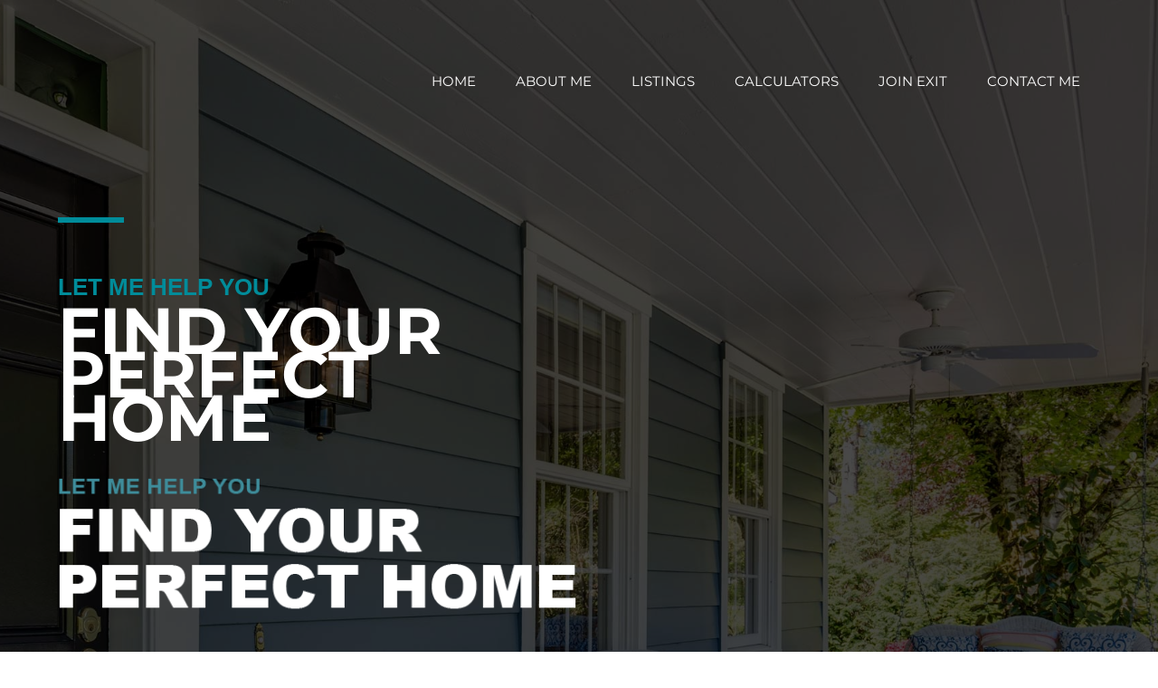

--- FILE ---
content_type: text/html; charset=UTF-8
request_url: https://jeannotlandry.ca/home-backup
body_size: 92352
content:
<script>
    //to sync session from w4r to idxb server
    let urlsParams = new URLSearchParams(window.location.search);
    let paramObj = Object.fromEntries(urlsParams);
	if ((paramObj.create_idxb_session == 1) && (paramObj.redirect_back != '')) {
        //storing saaschat data in local storage
        let v_keys = ['saaschat_visitor_id','saaschat_visitor_form'];
        v_keys.forEach(element => {
            let vid_key = Object.keys(paramObj).filter(v => v.startsWith(element));
            if(vid_key.length){
                vid_key = vid_key[0];
                let vid_value = paramObj[vid_key];
                if(vid_key != null && vid_value != null){
                    localStorage.setItem(vid_key, vid_value);
                    delete paramObj[vid_key];
                }
            }
        });
        //storing user_data in local storage
        let redirect_back = paramObj.redirect_back;
        delete paramObj['create_idxb_session'];
        delete paramObj['redirect_back'];
        localStorage.setItem("user_data", JSON.stringify(paramObj));
        window.location = redirect_back;
	}
    const removeWaiterJs = 0; 
</script>
<!doctype html>
<html class="no-js userCunstom w4rFrontend          " lang="en" xmlns="https://www.w3.org/1999/xhtml" xmlns:fb="https://ogp.me/ns/fb#" id="w4rPage_id_710">

<script>
	var enable_rate_listings = false;
    var isUserLoggedIn = false;
    var isLiveChatEnabled = 0;
    var brokerage =  "";
    var idxb_url = "";
                enable_rate_listings = true;
    </script>
<head>
<meta charset="UTF-8">
<meta name="referrer" content="no-referrer-when-downgrade">
<meta http-equiv="X-UA-Compatible" content="IE=edge">
<title>
    HOME Backup | Jeannot Landry - Exit Realty Associates - Greater Moncton Real Estate Agent</title>
<meta name="robots" content="noindex, nofollow">
<meta name="author" content="Jeannot Landry" />
<meta name="description" content="HOME Backup - Search the MLS at your convenience, find out what your home is worth in today's market, calculate mortgage payments and more!" />
<meta name="keywords" content="HOME Backup, Exit Realty Associates
Jeannot Landry
Greater Moncton Realtors
Greater Moncton Real Estate Agent
" />
<meta name="Copyright" content="" />
<meta name="viewport" content="width=device-width, initial-scale=1">
<meta name="format-detection" content="telephone=no">
<meta property="og:title" content="HOME Backup | Jeannot Landry - Exit Realty Associates - Greater Moncton Real Estate Agent"/>
<meta property="og:url" content="https://jeannotlandry.ca/home-backup/"/>
<meta property="og:description" content="HOME Backup - Search the MLS at your convenience, find out what your home is worth in today's market, calculate mortgage payments and more!"/>
    <meta property="og:type" content="website" />  
    <meta property="og:image" content="https://d101qgvxw5fp3p.cloudfront.net/site/99010649/assets/uploads/theme/fav_flaticon1.png"/>
        <meta property="og:image:url" content="https://d101qgvxw5fp3p.cloudfront.net/site/99010649/assets/uploads/theme/fav_flaticon1.png" />
    <meta property="og:image:secure_url" content="https://d101qgvxw5fp3p.cloudfront.net/site/99010649/assets/uploads/theme/fav_flaticon1.png" />
<link rel="icon" href="https://d101qgvxw5fp3p.cloudfront.net/site/99010649/assets/uploads/theme/fav_flaticon1.png" type="image/x-icon" />
<link rel="shortcut icon" href="https://d101qgvxw5fp3p.cloudfront.net/site/99010649/assets/uploads/theme/fav_flaticon1.png" />
<link rel="apple-touch-icon" sizes="128x128" href="https://d101qgvxw5fp3p.cloudfront.net/site/99010649/assets/uploads/theme/fav_flaticon1.png">

<!-- Facebook Pixel Code -->
<script>
  !function(f,b,e,v,n,t,s)
  {if(f.fbq)return;n=f.fbq=function(){n.callMethod?
  n.callMethod.apply(n,arguments):n.queue.push(arguments)};
  if(!f._fbq)f._fbq=n;n.push=n;n.loaded=!0;n.version='2.0';
  n.queue=[];t=b.createElement(e);t.async=!0;
  t.src=v;s=b.getElementsByTagName(e)[0];
  s.parentNode.insertBefore(t,s)}(window, document,'script',
  'https://connect.facebook.net/en_US/fbevents.js');
  fbq('init', '220635142889296');
  fbq('track', 'PageView');
</script>
<noscript><img height="1" width="1" style="display:none"
  src="https://www.facebook.com/tr?id=220635142889296&ev=PageView&noscript=1"
/></noscript>
<!-- End Facebook Pixel Code --><meta name="facebook-domain-verification" content="0o3iwc1r8o88qjz8cutsx0ki91bjiz" /><input type="hidden" value="home-backup"  name="currentwebpagename" id="currentwebpagename" /><link href="https://d101qgvxw5fp3p.cloudfront.net/site/99010649/assets/uploads/theme/w4r_710_20240305210542_20200505171224_v13922105_24967.css" rel="stylesheet" type="text/css">

<link href="application/layouts/scripts/themes/trailblazer/css/w4ruserarea.css?v=1770115659" rel="stylesheet" type="text/css">

<link href="application/layouts/scripts/themes/trailblazer/css/print.css?v=1770115659" rel="stylesheet" media="print"><link rel="stylesheet" href="//cdnjs.cloudflare.com/ajax/libs/toastr.js/latest/css/toastr.min.css">
<style>
    .grecaptcha-badge { visibility: hidden; }
</style>
<link rel="alternate" href="https://jeannotlandry.ca/home-backup" hreflang="en-ca"/>

<link rel="canonical" href="https://jeannotlandry.ca/home-backup"/>
<script type="text/javascript">
    // Fix for Firefox/Chorme/IE autofocus CSS bug - Dnt Remove this Tag 
    // //Autofocus should apply after the styles are applied (some pages scroll down sometimes after loading, some pages have flash of unstyled content
    // See: SHAM
</script>

<script>
var loadSaasChat = false;
window.onstorage = () => {
    var message=JSON.parse(localStorage.getItem('app-message'));
    if (!message) return; // ignore empty msg or msg reset
    if (message.command == 'user-email-verified' && !window.location.pathname.includes("email-verification")){
        localStorage.removeItem('app-message');
        if(!isUserLoggedIn && message.data.status == 200){
            $(".pageLoader").show();
            $.ajax({
                type: "POST",
                url: 'ajaxsetuserdata',
                data:message.data.data,
                success: function (res) {
                    if(res == 1 && !removeWaiterJs){
                       waiter.identity(message.data.data.contact_id,{
                            first_name: message.data.data.first_name,
                            last_name: message.data.data.last_name,
                            email: message.data.data.email,
                        });

                        waiter.event("logged_in", {
                            user_id: message.data.data.contact_id,
                            first_name: message.data.data.first_name,
                            last_name: message.data.data.last_name,
                            email: message.data.data.email,
                        });
                    }
                    
                    window.location.reload();
                    $(".pageLoader").show();
                }
            });
        }else{
            // window.location.reload();
            // $(".pageLoader").show();
        }
            
    }
};
/**Sample call like : message_broadcast({'command':'user-email-verified',data : ''}) */
function message_broadcast(message)
{
    localStorage.removeItem('app-message');
    if(message.command == "waiter-js-loaded"){
        /**load saaschat*/
        loadSaasChat = true;
    }else{
        localStorage.setItem('app-message',JSON.stringify(message));
    }
}

var $w4rbounceloader = '<div class="loadingBar"><div class="bounce1"></div><div class="bounce2"></div><div class="bounce3"></div></div>';
</script>
<style>
	.userCunstom #fr_Pages .footer-nav li .elmNav{
		color:#ffffff;
	}
	.userCunstom #fl_Pages .footer-nav li .elmNav{
		color:#ffffff;
	}
	.userCunstom #fc_Pages .footer-nav li .elmNav{
		color:#fff;
	}
	.userCunstom .viewon-map .viewOnMap,
	.userCunstom .viewon-map .viewOnMap:hover{
		color:#008c9a;
	}
</style>
    <!-- BEGIN idx snippet -->
    <script type="text/javascript">
        window.idxjsSettings = { "token": "0d18a42d7916f5d7a0db526ae70de52dcb504f4df5676a41f11bd9fa8f7bc43b" };

                    // Update idxjsSettings if idxjs_apiurl is provided
            window.idxjsSettings.api_server = "https://coreapi.web4realty.com";
            window.idxjsSettings.platform = "web4realty";
            </script>
    <script type="module" src="https://idxjs.web4realty.com/" defer></script>
    <!-- END idx snippet -->
     
        <script src="https://www.google.com/recaptcha/api.js?render=6LeFwOkqAAAAAMuRbH4V397HU-E2jaR4uuciNj8d"></script>
        <script>
            window.recaptcha = {
                isActive: true,
                publicKey: "6LeFwOkqAAAAAMuRbH4V397HU-E2jaR4uuciNj8d",
            }
        </script>
    </head>



<body id="default-theme" class="   no_menu_images web4realty-wrap footerCalltoAction_off    disabled_listings_portal    listingDetailsBottomBar__hidden  " wow-type="signup"> 
<input type="hidden" id="isIdx" value="0"><input type="hidden" id="checkbrokerage" value=" __ 1">
<input type="hidden" id="termsTrigger" value="">
<div class="pageLoader"><div class="loadingBar"><div class="bounce1"></div><div class="bounce2"></div><div class="bounce3"></div></div></div>
<div class="wrapper">
  <section id="main">
  	<input type="hidden" value=""  name="w4r_baseUrl" id="w4r_baseUrl" />
    <input type="hidden" value=""  name="baseUrl" id="baseUrl" />
    <input type="hidden" value="https://jeannotlandry.ca"  name="completeBaseUrl" id="completeBaseUrl" />
        <input type="hidden" value="$"  name="currency" id="currency" />
        <input type="hidden" value="6LcvlqsZAAAAAKmd2xXLWe0mp4Bjsw0DjQewJSaF"  name="recaptcha_site_keyElement" id="recaptcha_site_keyElement" />
        <input type="hidden" value=""  name="GEventTrackId" id="GEventTrackId" />
        <input type="hidden" value=""  name="fbConversionEvent" id="fbConversionEvent" />
        <input type="hidden" value=""  name="showdummycontent" id="showdummycontent" />
    
	<div data-idx-component="W4RVOWBar" />

	<header class="row main-header2 noPreh    mbhead_overlay menuLayout_Horizontal ">


<input type="hidden" class="parentNavImgSpace" value="w4rw4rw4rw4r" />

     
  
  
  
                           <span class="navBtn right" data-type="right" href="javascript:void(0);" rel="nofollow" area-label="Menu Button">
                        	<span></span>
                                                        <div class="menuIcon_Test right">Menu</div>
                                                    </span>
                          <nav class="top-nav row topnav_loc_right right  menu_width_90   overlay topnaveImg_left ">
                          	                          	                          	                                                                                  	                                
                                <div class="container">                                                                
                                <ul class="nav_ul_top container  w4r-menu-right ">
                                        
                                   <li class=" " id="w4r668"><a class="elmNav  "  href="https://jeannotlandry.ca/home"  title="Home" ><span class="nv_text">Home</span></a></li><li class=" " id="w4r711"><a class="elmNav  "  href="https://jeannotlandry.ca/about-me"  title="About Me" ><span class="nv_text">About Me</span></a></li><li class="drop-menu  " id="w4r605"><span class="elmNav nocallbackClass  "   title="Listings" ><span class="nv_text">Listings </span></span><i class="ico-right-arrow-thin grey"></i><ul class="prehNav pull-right  _  " data-type="" data-space="___" data-imgwidth="auto"><li  class=" imgNot" id="w4r704"><a class="elmNav "  href="https://jeannotlandry.ca/home-search"  title="Home Search"><span class="nv_text">Home Search</span></a></li><li  class=" imgNot" id="w4r617"><a class="elmNav "  href="https://jeannotlandry.ca/free-home-evaluation"  title="Home Evaluation"><span class="nv_text">Home Evaluation</span></a></li><li  class=" imgNot" id="w4r644"><a class="elmNav "  href="https://jeannotlandry.ca/listing-alerts"  title="Listing Alerts"><span class="nv_text">Listing Alerts</span></a></li></ul></li><li class="drop-menu  " id="w4r705"><span class="elmNav nocallbackClass  "   title="Calculators" ><span class="nv_text">Calculators </span></span><i class="ico-right-arrow-thin grey"></i><ul class="prehNav pull-right  _  " data-type="" data-space="___" data-imgwidth="auto"><li  class=" imgNot" id="w4r621"><a class="elmNav "  href="https://jeannotlandry.ca/mortgage-calculator"  title="Mortgage Calculator"><span class="nv_text">Mortgage Calculator</span></a></li><li  class=" imgNot" id="w4r703"><a class="elmNav "  href="https://jeannotlandry.ca/affordability-calculator-"  title="Affordability Calculator  "><span class="nv_text">Affordability Calculator  </span></a></li></ul></li><li class=" " id="w4r707"><a class="elmNav  "  href="https://jeannotlandry.ca/join-exit"  title="Join Exit" ><span class="nv_text">Join Exit</span></a></li><li class=" " id="w4r709"><a class="elmNav  "  href="https://jeannotlandry.ca/contact-me"  title="Contact Me" ><span class="nv_text">Contact Me</span></a></li>                                </ul>
                                
                                
                                                                </div>                                
                                                                                                                                                                
                          </nav>
	           
	        

      
              
  </header>
	<section id="fullscreen-maindata"><span id="isOnscreen"></span>
<div id="pageManager" class="content-area">
<input type="hidden" value="1" id="totalcustomlistings"  name="totalcustomlistings"  />
<input type="hidden" value="https://w4rlistings-images.s3.amazonaws.com/21/objects/1/manual_photos/" id="treblphotos"  name="treblphotos"  />
<input type="hidden" value="" id="mapjsloadalready"  name="mapjsloadalready"  />
 
<div id="View-onMap-Popup">
    <span id="_communitySelection" class="_searchType">
        <button id="_communSelect" class="btn" data-type="communitySelection">Community Selection</button>
    </span>
    <span id="_citySelection" class="_searchType">
        <button class="btn" data-type="citySelection">City Selection</button>
    </span>
    <div class="innerLay">
    	
        <div id="mapArea" class="mapArea"></div>
        <div class="mapSidebar">
            <h3>Selected</h3>
            <div class="selectedC">
            	<ul class="TokensContainer"></ul>
            </div>
            <div class="mapS-Actio">
            	<button class="btn">Select</button>
            </div>
        </div>
    </div>
</div>
<div id="requestShowing" class="pophide">
  <h3 id="requestshowingheader">When would you like to visit...</h3>
  <div class="map" id="map">
  </div>
  <input type="hidden" value="43.679535"   name="latitude" id="latitude" />
  <input type="hidden" value="-79.307825"  name="longitude" id="longitude" />
  <input type="hidden" value=""  name="maptooltiphtml" id="maptooltiphtml" />
  <div class="popupFrmData">
<div class="lsContact_left_col lsAgent">
	        
          
          <div class="contact_info">
        		<div class="agent-photo"><span class="agnt_bg_img" style="background-image:url(https://d101qgvxw5fp3p.cloudfront.net/site/99010649/assets/uploads/agentphoto/webphoto_01182023132900.png);"><img src="assets/images/placeholder_transparent.png" alt="&rsquo;"/></span></div>          
          
          <div class="agent_info">
            <h2><span>Jeannot Landry				<p>Exit Realty Associates </p>               
              </span></h2>
               <p><strong>Exit Moncton</strong></p>            <ul>
              <li><i class="ico-iphone ico-medi"></i><span><a href="tel:5068783726">(506) 878-3726</a></span></li>              
            </ul>
          </div>
        </div></div>
</div>
</div>
<div class="w4rfs_popup_mWrapper w4rfs_popup w4rsml" id="request_showing_popup" style="display:none" data-type="medium">
	<div class="w4rfs_popup_b"> 
    <span class="w4rfs_popup_close w4rfs_close" data-type="close"><i class="ico-cross3"></i></span>
    
    <div class="w4rfs_popup_inner">
    	<h5><span><i class="ico-uicon-schedule"></i> Schedule a Showing</span></h5>
        <div class="w4rfs_popup_inner_content request_showing_popup">
        	<form id="reauest_showing_form">
                <input type="hidden" name="id" value="">
                <input type="hidden" id="test" name="test" value="0">
                <input type="hidden" id="isIdxUserReschedule" name="isIdxUserReschedule" value="0">
                <div class="w4rfs_pop_rtl reqsmainDiv" id="reauest_showing_rtl" data-type="70">
                	<div class="whtType">
                    	<div class="rtl_quest">What type of showing?</div>
                        <div class="fs-radio-group">
                        	<label class="w4r_radio a active radio">
                                <input type="radio" name="showing_type" value="1" checked="checked">
                                In Person Tour
                            </label>
                            <label class="w4r_radio b radio">
                                <input type="radio" name="showing_type" value="2">
                                Virtual Tour
                            </label>
                        </div>
                    </div>
                    <div class="rtl_head rtl_quest">When would you like to see it?</div>
                    
                    <div class="rtl_form_control noMargin">
                        <div class="form_control_ltr">
                            <div class="req_datepicker plainDatepicker" id="req_datepicker"></div>
                        </div>
                        <div class="form_control_rtl">
                            <div class="form_time_select_head">
                            	<label>Select Time</label>
                                <div class="req_cst_time">
                                	<span class="select_cstm_time">Select Custom Time</span>
                                    <div class="req_cst_select fs-select">
                                        <i class="ico-cross2 ico-xsmall close_cstTime"></i>
                                        <select class="reqcst_time_select SelectSearch w4r-fs-chosen" name="custom_time" data-placeholder="Select Custom Time">
                                            <option value=""></option>
                                            <option value="8:15 AM">8:15 AM</option>
                                            <option value="8:30 AM">8:30 AM</option>
                                            <option value="8:45 AM">8:45 AM</option>
                                            <option value="9:15 AM">9:15 AM</option>
                                            <option value="9:30 AM">9:30 AM</option>
                                            <option value="9:45 AM">9:45 AM</option>
                                            <option value="10:15 AM">10:15 AM</option>
                                            <option value="10:30 AM">10:30 AM</option>
                                            <option value="10:45 AM">10:45 AM</option>
                                            <option value="11:15 AM">11:15 AM</option>
                                            <option value="11:30 AM">11:30 AM</option>
                                            <option value="11:45 AM">11:45 AM</option>
                                            <option value="12:15 PM">12:15 PM</option>
                                            <option value="12:30 PM">12:30 PM</option>
                                            <option value="12:45 PM">12:45 PM</option>
                                            <option value="1:15 PM">1:15 PM</option>
                                            <option value="1:30 PM">1:30 PM</option>
                                            <option value="1:45 PM">1:45 PM</option>
                                            <option value="2:15 PM">2:15 PM</option>
                                            <option value="2:30 PM">2:30 PM</option>
                                            <option value="2:45 PM">2:45 PM</option>
                                            <option value="3:15 PM">3:15 PM</option>
                                            <option value="3:30 PM">3:30 PM</option>
                                            <option value="3:45 PM">3:45 PM</option>
                                            <option value="4:15 PM">4:15 PM</option>
                                            <option value="4:30 PM">4:30 PM</option>
                                            <option value="4:45 PM">4:45 PM</option>
                                            <option value="5:15 PM">5:15 PM</option>
                                            <option value="5:30 PM">5:30 PM</option>
                                            <option value="5:45 PM">5:45 PM</option>
                                        </select>
                                    </div>
                                </div>
                            </div>
                            <div class="req_timeslots">
                                <ul>
                                    <li><span>8:00 AM</span></li>
                                    <li><span>9:00 AM</span></li>
                                    <li><span>10:00 AM</span></li>
                                    <li><span>11:00 AM</span></li>
                                    <li class="active def"><span>12:00 PM</span></li>
                                    <li><span>1:00 PM</span></li>
                                    <li><span>2:00 PM</span></li>
                                    <li><span>3:00 PM</span></li>
                                    <li><span>4:00 PM</span></li>
                                    <li><span>5:00 PM</span></li>
                                </ul>
                                
                            </div>
                        </div>
                        <div class="rtl_form_control noMargin">
                            <span>
                            <input class="validate[required]" data-inside="yes" type="text" name="date_time" placeholder="" readonly data-errormessage-value-missing="Please select date & time" />
                                                        </span>
                        </div>
                        <div class="rtl_form_control chk req_form_chck imFlexible">
                            <label class="w4r_checkbox blue">
                                <input type="checkbox" name="flexible" value="1" checked="checked" />
                                I am flexible with the selected time and date
                            </label>
                        </div>
                        <div class="rtl_form_control act">
                            <input type="hidden" value="" name="request_primary_field">
                            <input type="hidden" value="" name="request_secondary_field">
                            <input type="hidden" value="" name="request_mls_num">
                                                        	<button class="btn submit_request_showing btn-green" data-role="request_showing"><span><i class="ico-uicon-schedule ico-small"></i> Request Showing</span></button>
                                                    </div>
                    </div>
                </div>
                <div class="w4rfs_pop_ltr" data-type="30">
                    <div class="product-listing gridLayout req_list_article" id="req_list_article">
                        <article>
                            <div class="pThumb"></div>
                            <div class="w4rlist_rating_div"></div>
                            <div class="pList"></div>
                                                    </article>
                        <div class="req_list_map" id="request_showing_popup_map"></div>
                    </div>
                </div>
            </form>
            
        </div>
    </div>
</div>
</div><div class="w4rfs_popup_mWrapper w4rfs_popup w4rsml listing_photos_popup" id="listing_photos_popup" style="display:none" data-type="90">
    <div class="w4rfs_popup_b">
    	
    	<span class="w4rfs_popup_close w4rfs_close" data-type="close"><i class="ico-cross3"></i></span>
        <div class="w4rfs_popup_inner">
                        <div class="listDetails_primaryInfo" role="popup">
                
            </div>
            <div class="w4rfs_popup_inner_content">
                <div class="lps_popSlider" id="lps_popSlider">
                	
                	
                </div>
            </div>
        </div>
    </div>
</div><input type="hidden" value="0" id="totalcustomlistings"  name="totalcustomlistings"  />
<input type="hidden" value="https://w4rlistings-images.s3.amazonaws.com/21/objects/1/manual_photos/" id="treblphotos"  name="treblphotos"  />
<input type="hidden" value="" id="mapjsloadalready"  name="mapjsloadalready"  />
 
<div id="View-onMap-Popup">
    <span id="_communitySelection" class="_searchType">
        <button id="_communSelect" class="btn" data-type="communitySelection">Community Selection</button>
    </span>
    <span id="_citySelection" class="_searchType">
        <button class="btn" data-type="citySelection">City Selection</button>
    </span>
    <div class="innerLay">
    	
        <div id="mapArea" class="mapArea"></div>
        <div class="mapSidebar">
            <h3>Selected</h3>
            <div class="selectedC">
            	<ul class="TokensContainer"></ul>
            </div>
            <div class="mapS-Actio">
            	<button class="btn">Select</button>
            </div>
        </div>
    </div>
</div>
<div id="requestShowing" class="pophide">
  <h3 id="requestshowingheader">When would you like to visit...</h3>
  <div class="map" id="map">
  </div>
  <input type="hidden" value="43.679535"   name="latitude" id="latitude" />
  <input type="hidden" value="-79.307825"  name="longitude" id="longitude" />
  <input type="hidden" value=""  name="maptooltiphtml" id="maptooltiphtml" />
  <div class="popupFrmData">
<div class="lsAgent" id="request" >
		
                <form class="lsContactFrm" id="reqShowning">
          <div class="reqShowning_label noPadTop">Complete the form below:</div>
                                <input type="hidden"  name="cntFrmFlag" value="" >
                                <input type="hidden" name="csrfKey" value="64354480d55fd2805ae6e810636d11f2" /><input type="hidden" name="forminputtype" value="" />
                <div class="form-controls"> 
                <span>
                <input type="text" placeholder="First Name" name="fname" class="validate[required]" >
                </span> <span>
                <input type="text" placeholder="Last Name" name="lname" class="validate[required]" >
                </span> 
                </div>
                  <div class="form-controls"> 
                  <span>
                   <input type="text" placeholder="Email" name="email" class="validate[required,custom[email]] text-input" >
                    </span> <span>
                    <input class="phoneMask validate[required]" type="text" name="phone" placeholder="Phone" maxlength="15" autocomplete="off">
                    </span> 
                    </div>
			         
          <div class="form-controls">
            <textarea placeholder="Please help me find a home just for me." name="message" id="requestshowingmsg"></textarea>
          </div>
          
          <div class="reqShowning_label">Schedule a showing <span>(optional)</span>:</div>
          <div class="form-controls"> <span>
            <input type="text" placeholder="Select Date" name="selectdate" readonly="" class="datepicker">
            </span> <span>
            <input type="text" placeholder="Choose Time" name="chosetime" readonly="" class="timepicker">
            </span> 
          </div>
          <div class="form-controls btn-action">
            <button class="btn cfBtn" type="submit">Submit</button>
          </div>
          <input class="hidden" type="hidden" id="currentlistingurl" value="https://jeannotlandry.ca/home-backup" name="currentlistingurl">
          <input class="hidden" type="hidden" id="grouptag" value="" name="grouptag">
          <input class="hidden" type="hidden" id="w4rForms" value="lrs" name="w4rForms">
          <input class="hidden" type="hidden" id="lstml_num" value="" name="lstml_num">
          <input class="hidden" type="hidden" id="lstaddress" value="" name="lstaddress">
        </form>
        

        
      </div><div class="lsContact_left_col lsAgent">
	        
          
          <div class="contact_info">
        		<div class="agent-photo"><span class="agnt_bg_img" style="background-image:url(https://d101qgvxw5fp3p.cloudfront.net/site/99010649/assets/uploads/agentphoto/webphoto_01182023132900.png);"><img src="assets/images/placeholder_transparent.png" alt="&rsquo;"/></span></div>          
          
          <div class="agent_info">
            <h2><span>Jeannot Landry				<p>Exit Realty Associates </p>               
              </span></h2>
               <p><strong>Exit Moncton</strong></p>            <ul>
              <li><i class="ico-iphone ico-medi"></i><span><a href="tel:5068783726">(506) 878-3726</a></span></li>              
            </ul>
          </div>
        </div></div>
</div>
</div>
 <div class="row banner-inner titleHidden pTitle-2052182837398 sectVisibility_both" id="page-title" data-fcta="w4rfcFCTA_off_w4rfcFCTA" data-menuoverlay="swh4armenuoverlaystatus_overlay_swh4armenuoverlaystatus" data-menu="overlay" data-visibility="both" data-fav="w4rfcFAV_no_w4rfcFAV" overlay-elements="fcw4roverlaytype_menu_fcw4roverlaytype"><div class="container"><h2>HOME Backup</h2><ul class="breadcrumb"><li><a href="https://jeannotlandry.ca">Home</a></li><li><a href="home-backup">HOME Backup</a></li></ul></div></div>			      <div class="mainWrapper w4r_secInsec sectVisibility_both row" id="contentId_18726141138403" data-visibility="both"> <div class="row sect section-19318222612707 _contentWidth" id="width-19318222612707"> <div class="container content-19318222612707"> <div class="grid-row"> <div class="col-12 fullWidth addmore"><div class="mainWrapper w4r_secInsec_new myBlock secInSec row secinsec sectVisibility_both" id="contentId_19318222828422" data-visibility="both"><div class="row sect section-19318222914188 _contentWidth" id="width-19318222914188"><div class="container content-19318222914188"><div class="grid-row"><div class="col-half sectionChild"><div class="contentBlock img-block myBlock inner_content_2052184310699" id="wBlock_205218393573" data-follow="1"><div class="imgBlock" id="image-205218393573"><!--googleoff: all--><div class="w4rImg_equal"><span class="image_hover  check_animAttr" data-animation="rollIn"><img src="https://d101qgvxw5fp3p.cloudfront.net/site/99010649/assets/images/lazyloadbg.png" title="" alt="" data-original="https://d101qgvxw5fp3p.cloudfront.net/site/99010649/assets/uploads/pageuploads/20200502173921-bar.png"></span></div><!--googleon: all--></div></div><div class="contentBlock myBlock _customContent inner_content_2053232614805" id="cBlock_2052183033934"><div style="position: relative;"><p><br></p><p><span style="color:#008c9a"><span style="line-height:48px" class="inlineBlock_elem"><span style="font-size:26px"><span style="font-family:arial,helvetica,sans-serif"><span class="bold_elem">LET ME HELP YOU</span></span></span></span></span></p><p><span style="line-height:48px" class="inlineBlock_elem"><span style="font-family:montserrat"><span style="font-size:72px"><span style="color:#ffffff"><span class="bold_elem">FIND YOUR&nbsp;<br>PERFECT HOME</span></span></span></span></span></p></div></div><div class="contentBlock img-block myBlock" id="wBlock_2055181027163" data-follow="1"><div class="imgBlock" id="image-2055181027163"><div class="w4rImg_equal"><img src="https://d101qgvxw5fp3p.cloudfront.net/site/99010649/assets/images/lazyloadbg.png" title="" alt="" data-original="https://d101qgvxw5fp3p.cloudfront.net/site/99010649/assets/uploads/pageuploads/20200505171023-Header-Text.png"></div></div></div><div class="contentBlock myBlock _customContent" id="cBlock_2052184519812"><div style="position: relative;"><div><div><div><p><span style="font-size:18px"><span style="color:#ffffff">Whether it's getting a full scope of your home-backup's value in the current market or marketing your home-backup effectively to generate the maximum level of interest - you need to make sure you've got a professional by your side to ensure you get the highest return on your invesment.</span></span></p><div><br></div></div></div></div><p><span style="color:#ffffff"><span style="font-size:18px">&nbsp;When it comes to arguably the most important investment in your lifetime, you deserve all the answers. I'm here to help.</span></span></p><p><br></p></div></div><div class="contentBlock btn-block myBlock inner_content_2052184659587" id="wBlock_2052184653761" data-follow="1"><a class="btn button-2052184653761" href="" target="_parent" title="Button">Button</a></div></div><div class="col-half sectionChild addmore"></div></div></div></div></div></div></div></div></div><div class="sectionBGwrapper"><div class="sectionBGview" data-original="https://d101qgvxw5fp3p.cloudfront.net/site/99010649/assets/uploads/pageuploads/20200503221154_maison1.jpg" style="background-image: url(&quot;https://d101qgvxw5fp3p.cloudfront.net/site/99010649/assets/images/lazyloadbg.png&quot;);"></div></div></div>			      <div class="mainWrapper sectVisibility_both row" id="contentId_205219125356" data-visibility="both"><div class="row sect section-205219344598 _contentWidth" id="width-205219344598"><div class="container content-205219344598"><div class="grid-row"><div class="col-half"><div class="contentBlock img-block myBlock inner_content_2052201032636" id="wBlock_2052191325324" data-follow="1"><div class="imgBlock" id="image-2052191325324"><div class="w4rImg_equal"><img src="https://d101qgvxw5fp3p.cloudfront.net/site/99010649/assets/images/lazyloadbg.png" title="Jeannot Landry" alt="Jeannot Landry" data-original="https://d101qgvxw5fp3p.cloudfront.net/site/99010649/assets/uploads/pageuploads/20200502190957-Jeannot-mockuo.png"></div></div></div></div><div class="col-half"><div class="contentBlock myBlock _customContent" id="cBlock_2052191525397"><div style="position: relative;"><p>ABOUT ME</p><p><span class="bold_elem"><span style="background-color:rgb(255, 255, 255); font-family:montserrat; font-size:44px">JEANNOT LANDRY</span></span></p></div></div><div class="contentBlock img-block myBlock inner_content_2052191746391" id="wBlock_2052191737704" data-follow="1"><div class="imgBlock" id="image-2052191737704"><!--googleoff: all--><div class="w4rImg_equal"><img src="https://d101qgvxw5fp3p.cloudfront.net/site/99010649/assets/images/lazyloadbg.png" title="" alt="" data-original="https://d101qgvxw5fp3p.cloudfront.net/site/99010649/assets/uploads/pageuploads/20200502181732-bar.png"></div><!--googleon: all--></div></div><div class="contentBlock myBlock _customContent" id="cBlock_2052191429688"><div style="position: relative;"><p><span style="font-size:18px">I have a passion for assisting clients with various real estate needs. I am a trusted and well trained professional who strives to provide you with the best solution.</span></p><p><br>Clients are impressed by the dedication and effort I put into making sure that they receive top quality service and amazing results. Explore my website to find detailed listing information, buying guides, selling guides and other features that suit your real estate requirements.<br><br>Discover why I love real estate and why I am the best choice for you.</p></div></div><div class="contentBlock btn-block myBlock" id="wBlock_2052194942331" data-follow="1"><a class="btn button-2052194942331" href="" target="_parent" title="Learn More">Learn More</a></div></div></div></div></div></div><div class="mainWrapper sectVisibility_both row" id="contentId_2052193529759" data-visibility="both"><div class="row sect section-2052193849495 _contentWidth" id="width-2052193849495"><div class="container content-2052193849495"><div class="grid-row"><div class="col-12 fullWidth"><div class="contentBlock myBlock _customContent" id="cBlock_2052194630853"><div style="position: relative;"><p style="text-align:center"><span style="color:#008c9a"><span class="bold_elem"><span style="font-size:44px"><span style="font-family:montserrat">SEARCH MLS LISTINGS</span></span></span></span></p><p style="text-align:center"><span style="color:#ffffff">ON A MISSION TO FIND YOUR HOME</span></p></div></div><div class="contentBlock img-block myBlock inner_content_205219414652" id="wBlock_2052194135453" data-follow="1"><div class="imgBlock" id="image-2052194135453"><!--googleoff: all--><div class="w4rImg_equal"><img src="https://d101qgvxw5fp3p.cloudfront.net/site/99010649/assets/images/lazyloadbg.png" title="" alt="" data-original="https://d101qgvxw5fp3p.cloudfront.net/site/99010649/assets/uploads/pageuploads/20200502184128-bar.png"></div><!--googleon: all--></div></div><div class="contentBlock myBlock inner_content_2052193559647" id="wBlock_2052193544920" data-gtracker="undefined" data-defaultsearch="City" data-bysellview="N"><div class="cSearchbar searchbar-2052193544920 showHideSearchTab_ __no"> 
                <div 
                    data-idx-component="W4RSearchBarComponent"
                    data-idx-props="{&quot;selectedoption&quot;:&quot;City&quot;}" >
                </div>
            </div></div></div></div></div></div><div class="sectionBGwrapper"><div class="sectionBGview" data-original="https://d101qgvxw5fp3p.cloudfront.net/site/99010649/assets/uploads/pageuploads/20200502184559_aaron-huber-G7sE2S4Lab4-unsplash.jpg" style="background-image: url(&quot;https://d101qgvxw5fp3p.cloudfront.net/site/99010649/assets/images/lazyloadbg.png&quot;);"></div></div></div><div class="mainWrapper row" id="contentId_2052202328534" data-visibility="both"><div class="row sect"><div class="container"><div class="grid-row"><div class="col-12 fullWidth"><div class="contentBlock myBlock _customContent" id="cBlock_2052202445247"><div style="position: relative;"><p><span style="font-size:22px"><span style="color:rgb(0, 128, 128)">PRESENTED BY JEANNOT LANDRY</span></span></p><p><span class="bold_elem"><span style="background-color:rgb(255, 255, 255); font-family:montserrat; font-size:44px">FEATURED LISTINGS</span></span></p></div></div><div class="contentBlock img-block myBlock inner_content_205223535412" id="wBlock_2052235253335" data-follow="1"><div class="imgBlock" id="image-2052235253335"><!--googleoff: all--><div class="w4rImg_equal"><img src="https://d101qgvxw5fp3p.cloudfront.net/site/99010649/assets/images/lazyloadbg.png" title="" alt="" data-original="https://d101qgvxw5fp3p.cloudfront.net/site/99010649/assets/uploads/pageuploads/20200502225248-bar.png"></div><!--googleon: all--></div></div><div class="contentBlock myBlock _customContent" id="cBlock_2053111633122"><div style="position: relative;"><p>Below you will find a collection of my featured real estate listings in the Greater Moncton area. If you have any questions about any of my featured listings I would be happy to answer them for you.</p><p><br></p><p>If you can't find what you're looking for here in my featured listings, then please feel free to browse through ALL of the Greater Moncton listings here : LINK</p></div></div><div class="contentBlock myBlock" id="wBlock_205220267668"><div class="cListing" id="cListing-205220267668" listing-type="0" list-count="cListing_1"><section class="row">
<div class="banner-inner listings-ban"></div>
<!-- listings banner section ends -->
</section>
        <div
            data-idx-component="W4RListingComponent"
            data-idx-props="{&quot;pwidth_m&quot;:&quot;Percent&quot;,&quot;pheight_m&quot;:&quot;Pixels&quot;,&quot;origvideoLink&quot;:&quot;https:\/\/www.youtube.com\/embed\/y6Sxv-sUYtM&quot;,&quot;align2&quot;:&quot;left&quot;,&quot;mpDesc&quot;:&quot;Exit Realty Associates - Office&quot;,&quot;mapSatellite&quot;:&quot;on&quot;,&quot;zoomC&quot;:&quot;on&quot;,&quot;streetC&quot;:&quot;on&quot;,&quot;ColumnCount&quot;:&quot;1&quot;,&quot;ShowCount&quot;:&quot;all&quot;,&quot;sortOrder&quot;:&quot;Random&quot;,&quot;blog_navigation&quot;:&quot;yes&quot;,&quot;display_format&quot;:&quot;detailed&quot;,&quot;_heading&quot;:&quot;h2&quot;,&quot;image_link_type&quot;:&quot;linkTourl&quot;,&quot;yesNo&quot;:&quot;on&quot;,&quot;roster_branch&quot;:[&quot;&quot;],&quot;index_file&quot;:&quot;yes&quot;,&quot;iframeScrolling&quot;:&quot;yes&quot;,&quot;OpenIn&quot;:&quot;_parent&quot;,&quot;cwidth&quot;:&quot;100&quot;,&quot;wopt&quot;:&quot;Pixels&quot;,&quot;cheight&quot;:&quot;400&quot;,&quot;hopt&quot;:&quot;Pixels&quot;,&quot;readmore&quot;:&quot;on&quot;,&quot;testi_text_length&quot;:&quot;300&quot;,&quot;testimonial_readmore&quot;:&quot;1&quot;,&quot;borderStyle&quot;:&quot;solid&quot;,&quot;show_others&quot;:&quot;on&quot;,&quot;address_country_code&quot;:&quot;ca&quot;,&quot;listingswidget&quot;:&quot;listing&quot;,&quot;newmarket_w4rlistings&quot;:&quot;N&quot;,&quot;Type&quot;:[&quot;Residential&quot;,&quot;Condominium&quot;,&quot;Commercial&quot;],&quot;multiselect__listingType&quot;:&quot;Commercial&quot;,&quot;Status&quot;:[&quot;ForSale&quot;,&quot;ForRent\/Lease&quot;],&quot;multiselect__listingStatus&quot;:&quot;ForRent\/Lease&quot;,&quot;filterflag&quot;:&quot;City&quot;,&quot;selectedoption&quot;:&quot;City&quot;,&quot;fieldTypes_1&quot;:&quot;blank&quot;,&quot;Totalfilteradded&quot;:&quot;1&quot;,&quot;defaultsort&quot;:&quot;mylistingfirst&quot;,&quot;lview&quot;:&quot;Gallery&quot;,&quot;limit&quot;:&quot;8&quot;,&quot;showordering&quot;:&quot;on&quot;,&quot;bysellView&quot;:&quot;no&quot;,&quot;slideAutoPlay&quot;:&quot;on&quot;,&quot;autoScroll&quot;:&quot;2000&quot;,&quot;w4r_imgWidget_width&quot;:&quot;100&quot;,&quot;imgMobile_Width&quot;:&quot;yes&quot;,&quot;w4r_img_align&quot;:&quot;center&quot;,&quot;w4r_image_animType&quot;:&quot;imganim&quot;,&quot;image_caption_fontSize&quot;:&quot;15&quot;,&quot;image_hover_caption_anim&quot;:&quot;imghvr-fade&quot;,&quot;image_hover_mobile&quot;:&quot;yes&quot;,&quot;w4r_img_makeLink_type&quot;:&quot;linkTourl&quot;,&quot;image_linkTo&quot;:&quot;yourWeb&quot;,&quot;imageLink-OpenIn&quot;:&quot;_blank&quot;,&quot;imageLink_follow&quot;:&quot;1&quot;,&quot;imageTitle_font&quot;:&quot;Open Sans&quot;,&quot;imageSubtxt_font&quot;:&quot;Open Sans&quot;,&quot;cntfilterfield&quot;:&quot;1&quot;,&quot;sizelayout&quot;:&quot;5&quot;,&quot;cListing&quot;:&quot;1&quot;,&quot;layout&quot;:0}" >
        </div>
    <div id="mrtCalculator" class="pophide lh vowPopup" style="display:none">
    <header><i class="ico-calculator1 white bg round"></i><span><h3>Mortgage Calculator</h3></span></header>
    <form action="" name="mortCalFrm" id="mortCalFrm" class="">
        <div class="form-controls"> 
        	<label>Price:</label>
            <span>    
            	<em class="Dolsign font15">$</em>      
                <input type="text" value="" id="mortCalprice" name="mortCalprice"   class="padL22">
            </span>
        </div>
      	<div class="form-controls"> 
        	<label>Down Payment:</label>
            <span>        
                <select name="percentdown1" id="percentdown1" class="small100" onchange="_o(this.value);">
                    <option value="05" selected="selected">5</option>
                    <option value="10">10</option>
                    <option value="15">15</option>
                    <option value="20">20</option>
                    <option value="25">25</option>
                    <option value="30">30</option>
                    <option value="35">35</option>
                    <option value="40">40</option>
                    <option value="45">45</option>
                    <option value="50">50</option>
                </select>
                <em class="Persign">%</em> <span id="downloadpaymentcal" name="downloadpaymentcal"><strong>($50,000 down)</strong></span>
            </span>
        </div>
        
        <hr />
        
        
        <div class="form-controls"> 
        	<label>Amortization:</label>
            <span>        
                <select name="mortCalamortization" id="mortCalamortization" onchange="" class="small200">
                     <option value="25">10 years</option>
                        <option value="15">15 years</option>
                        <option value="20">20 years</option>
                        <option value="25" selected="selected">25 years</option>
                                        </select>
            </span>
        </div>
        
        <div class="form-controls"> 
        	<label>Interest Rate:</label>
            <span>        
                 <input type="text" class="small100" value="3.00" id="mortCalinterest" name="mortCalinterest" >
                <em class="Persign">%</em> 
            </span>
        </div>
        
        <hr />
        
        
        
        
        
        <p class="calcBtn"><button class="btn" onclick="MortgageCalculator(); return false;">Calculate</button></p>
        <hr />
        
        <div class="form-controls b noMarg"> 
        	<label>Mortgage Amount:</label>
            <span> 
            	<em class="Dolsign">$</em>       
                <input type="text" readonly name="remainingmortgage1" class="padL30 readonly" value="">
            </span>
        </div>
        
        <div class="form-controls b noMarg"> 
        	<label>CMHC/GE Premium:</label>
            <span> 
            	<em class="Dolsign" id="cmhcspan">$</em>       
                <input type="text" readonly name="cmhcGePre1" class="padL30 readonly" value="">
                <input type="hidden"  name="cmhcGePre2" >
                    <input type="hidden"  name="cmhcGePre3" >
            </span>
        </div>
        
        <div class="form-controls b c TMR"> 
        	<label><strong>Total Mortgage Required:</strong></label>
            <span> 
            	<em class="Dolsign">$</em>       
                <input type="text" readonly name="todalmortgagereq" id="todalmortgagereq" class="padL30 readonly" value="">
            </span>
        </div>
        
        
        <hr />
        <div class="forCondoOnly">
        <div class="form-controls b noMarg"> 
            <label>Est. Monthly Mortgage Payment:</label>
            <span>  
                <em class="Dolsign">$</em>         
                 <input type="text" readonly class="padL30 readonly" id="estmonthlymortagepayment1"  name="estmonthlymortagepayment1" value="">
            </span>
        </div>
        
        <div class="form-controls"> 
            <label>Monthly Maintenance Fee:</label>
            <span> 
            	<em class="Dolsign font15">$</em>       
                 <input type="text" class="small100 padL22" id="monthlymaintenancefee1" name="monthlymaintenancefee1"  value="">
                 
            </span>
        </div>
        
        <hr />
        </div>
        
        <div class="form-controls estAmount"> 
        	<label>Est. Monthly Payment:</label>
            <span>        
                 <em class="Dolsign">$</em>         
                 <input type="text" readonly name="monthlytotalpayment1" class="padL30 readonly" value="">
                 <input type="hidden"  name="monthlytotalpayment2">
                    <input type="hidden"  name="monthlytotalpayment3">
            </span>
        </div>   
        
      
      
      <input type="hidden"  id="monthlymaintenancefee2" name="monthlymaintenancefee2"  >
                <input type="hidden"  id="monthlymaintenancefee3" name="monthlymaintenancefee3"  >
                <input type="hidden"  id="estmonthlymortagepayment2"  name="estmonthlymortagepayment2" value="" >
                <input type="hidden"  id="estmonthlymortagepayment3"  name="estmonthlymortagepayment3" value="" >
                
                <input type="hidden" id="mortCaltaxes" name="mortCaltaxes">
                <input type="hidden" id="mortCalcondo" name="mortCalcondo">
                
                <input type="hidden"  name="downpayment1" >
                <input type="hidden"  name="downpayment2" >
                <input type="hidden"  name="downpayment3" >
                
                
                <input type="hidden"  name="remainingmortgage2" >
                <input type="hidden"  name="remainingmortgage3" >
                
                <input type="hidden"  name="totalfinancing1" >
                <input type="hidden"  name="totalfinancing2" >
                <input type="hidden"  name="totalfinancing3" >
                
                <input type="hidden"  name="monthlypayment1" >
                <input type="hidden"  name="monthlypayment2" >
                <input type="hidden"  name="monthlypayment3" >

                <input type="hidden"  name="monthlyexpenses1">
                <input type="hidden"  name="monthlyexpenses2" >
                <input type="hidden"  name="monthlyexpenses3" >

                <input type="hidden"  name="yearincomerequired1" >
                <input type="hidden"  name="yearincomerequired2" >
                <input type="hidden"  name="yearincomerequired3" >
                
                <input type="hidden" name="mortCallisting_afford" value="">
                <input type="hidden" name="mortCalgds" value="32">
                <input type="hidden" name="mortCalheating" value="0">
                <input type="hidden" name="validemailflag" id="validemailflag" value="" />
                <input type="hidden" name="vallid_email" id="vallid_email" value="" />
                <p style='display: none;'>
                    <select name="percentdown2"  style=" display: none !important; visibility: hidden !important;">
                    <option value="10" selected="selected">10%</option>
                    </select>
                    <select name="percentdown3"  style=" display: none !important; visibility: hidden !important;">
                    <option value="15" selected="selected">15%</option>
                    </select>
                </p>
      <button type="button" style=" display: none !important; visibility: hidden !important;" id="ldmcBtn" name="ldmcBtn"  onclick="MortgageCalculator(); return false;" >Calculate</button>
      
    </form>
    <input type="hidden" name="MortgageCalculatorflag" id="MortgageCalculatorflag" value="1">
</div>

<input type="hidden" name="default_map_center_lat_1" id="default_map_center_lat_1" value="52.758956">
<input type="hidden" name="default_map_center_lng_1" id="default_map_center_lng_1" value="-108.357029">

</div></div></div></div></div></div></div><div class="mainWrapper stack_sect_bg sectVisibility_both row" id="contentId_19318223833473" data-visibility="both"><div class="sectionBGwrapper sectionBGwrapper_mobonly ___stack"><img data-original="https://d101qgvxw5fp3p.cloudfront.net/site/99010649/assets/uploads/pageuploads/20191213111106_mobile_Screen_Shot_2019-12-13_at_11.05.37_AM.png" alt="" src="https://d101qgvxw5fp3p.cloudfront.net/site/99010649/assets/images/lazyloadbg.png"></div><div class="row sect section-1931822395215 _contentWidth" id="width-1931822395215"><div class="container content-1931822395215"><div class="grid-row"><div class="col-12 fullWidth addmore"><div class="mainWrapper w4r_secInsec_new myBlock secInSec row secinsec" id="contentId_19318223912773" data-visibility="both"><div class="row sect"><div class="container"><div class="grid-row"><div class="col-left-l sectionChild"><div class="contentBlock myBlock _customContent" id="cBlock_2052235154820"><div style="position: relative;"><h3 style="color:rgb(0, 0, 0); font-family:montserrat light"><span style="font-size:24px"><span style="color:#008c9a"><span style="font-family:montserrat light,arial,helvetica,sans-serif">MY APPROACH</span></span></span></h3><p><span class="bold_elem"><span style="background-color:rgb(255, 255, 255); font-family:montserrat; font-size:44px">SELL WITH CONFIDENCE</span></span></p></div></div><div class="contentBlock img-block myBlock inner_content_2052235539957" id="wBlock_205223544924" data-follow="1"><div class="imgBlock" id="image-205223544924"><!--googleoff: all--><div class="w4rImg_equal"><img src="https://d101qgvxw5fp3p.cloudfront.net/site/99010649/assets/images/lazyloadbg.png" title="" alt="" data-original="https://d101qgvxw5fp3p.cloudfront.net/site/99010649/assets/uploads/pageuploads/20200502225443-bar.png"></div><!--googleon: all--></div></div><div class="contentBlock myBlock _customContent inner_content_19318223932144" id="cBlock_19318223920754"><div style="position: relative;"><p><span style="font-size:20px">Selling your home-backup our buying a home-backup requires a tailored approach than can be a stressful event. However, with the right professional by your side, it doesn't have to be. My approach is specific and unique to you and your needs.</span></p></div></div></div><div class="col-right-s sectionChild"></div></div></div></div></div><div class="mainWrapper w4r_secInsec_new myBlock secInSec row secinsec sectVisibility_both" id="contentId_1931822400300" data-visibility="both"><div class="row sect section-1931822409948 _contentWidth" id="width-1931822409948"><div class="container content-1931822409948"><div class="grid-row"><div class="col-four sectionChild"><div class="contentBlock btn-block myBlock inner_content_19318224129959" id="wBlock_19318224121209" montserrat="" light";="" font-size:="" 14px;="" box-shadow:="" transparent="" 0px="" 3px="" 0px;="" border-radius:="" 33px;="" border-color:="" rgb(75,="" 78,="" 82);="" border-width:="" 1px;="" line-height:="" 38px;="" float:="" left;"="" data-follow="1"><a class="btn button-19318224121209" href="real-estate-services" target="_parent" title="SELLER SERVICES">SELLER SERVICES</a></div></div><div class="col-four sectionChild"><div class="contentBlock btn-block myBlock inner_content_1931822422486" id="wBlock_19318224214821" montserrat="" light";="" font-size:="" 14px;="" box-shadow:="" transparent="" 0px="" 3px="" 0px;="" border-radius:="" 33px;="" float:="" left;="" border-color:="" rgb(250,="" 189,="" 33);="" border-width:="" 1px;="" line-height:="" 38px;"="" data-follow="1"><a class="btn button-19318224214821" href="free-home-backup-evaluation" target="_parent" title="HOME EVALUATION">HOME EVALUATION</a></div></div><div class="col-four sectionChild"></div><div class="col-four sectionChild"></div></div></div></div></div></div></div></div></div><div class="sectionBGwrapper"><div class="sectionBGview" data-original="https://d101qgvxw5fp3p.cloudfront.net/site/99010649/assets/uploads/pageuploads/20190318223847_selling-your-home-backup.png" style="background-image: url(&quot;https://d101qgvxw5fp3p.cloudfront.net/site/99010649/assets/images/lazyloadbg.png&quot;);"></div></div></div>			      <div class="mainWrapper sectVisibility_both row" id="contentId_20530819221" data-visibility="both"><div class="row sect section-205301436441 _contentWidth assigned_sectMax_width" id="width-205301436441"><div class="container content-205301436441"><div class="grid-row"><div class="col-12 fullWidth"><div class="contentBlock img-block myBlock inner_content_20530186283" id="wBlock_205301749681" data-follow="1"><div class="imgBlock" id="image-205301749681"><!--googleoff: all--><div class="w4rImg_equal"><img src="https://d101qgvxw5fp3p.cloudfront.net/site/99010649/assets/images/lazyloadbg.png" title="" alt="" data-original="https://d101qgvxw5fp3p.cloudfront.net/site/99010649/assets/uploads/pageuploads/20200502231744-5stars.png"></div><!--googleon: all--></div></div><div class="contentBlock myBlock _customContent inner_content_205301813208" id="cBlock_205301355524"><div style="position: relative;"><p style="text-align:center"><span style="font-size:36px"><span style="color:#ffffff"><span class="bold_elem">I WOULD RECOMMEND HIM TO ANYONE</span></span></span></p></div></div><div class="contentBlock myBlock _customContent inner_content_205301553841" id="cBlock_20530131571"><div style="position: relative;"><p style="text-align:center"><span style="color:#ffffff"><span style="font-size:20px">Lorem ipsum dolor sit amet, consectetuer adipiscing elit. Aenean commodo ligula eget dolor. Aenean massa. Cum sociis&nbsp;natoque penatibus et magnis dis parturient montes, nascetur ridiculus mus.</span></span></p><p style="text-align:center"><br></p><p style="text-align:center"><span style="color:#ffffff">-------------------</span></p><p style="text-align:center"><br></p><p style="text-align:center"><span style="color:#ffffff">JOHN &amp; NICOLE</span><br><br></p></div></div></div></div></div></div></div>			      			      <div class="mainWrapper sectVisibility_both row" id="contentId_205322856839" data-visibility="both"><div class="row sect section-205322944203 _contentWidth" id="width-205322944203"><div class="container content-205322944203"><div class="grid-row"><div class="col-12 fullWidth"><div class="contentBlock myBlock _customContent inner_content_205322933282" id="cBlock_205322917"><div style="position: relative;"><p style="text-align:center"><span style="font-size:20px"><span style="color:rgb(0, 140, 154)">HAVE QUESTIONS ?</span></span></p><p style="text-align:center"><span style="color:rgb(255, 255, 255)"><span class="bold_elem"><span style="font-size:44px"><span style="font-family:montserrat">CONTACT ME!</span></span></span></span></p></div></div><div class="contentBlock img-block myBlock inner_content_2053221517487" id="wBlock_2053221232727" data-follow="1"><div class="imgBlock" id="image-2053221232727"><!--googleoff: all--><div class="w4rImg_equal"><img src="https://d101qgvxw5fp3p.cloudfront.net/site/99010649/assets/images/lazyloadbg.png" title="" alt="" data-original="https://d101qgvxw5fp3p.cloudfront.net/site/99010649/assets/uploads/pageuploads/20200503211228-bar.png"></div><!--googleon: all--></div></div><div class="contentBlock myBlock _customContent" id="cBlock_2053221238533"><div style="position: relative;"><p style="text-align:center"><span style="color:#ffffff"><span style="font-size:20px">Reach out at anytime with your questions, comments, or inquiries&nbsp;</span></span></p><p style="text-align:center"><span style="color:#ffffff"><span style="font-size:20px">and you can expect a response within the day.</span></span></p></div></div><div class="contentBlock myBlock inner_content_2053231455769" id="wBlock_2053231421906"><div class="pmForms w4rNoLabels" group-tags="" data-gtrack="" data-gtag="_w4r_" data-gtagevent="" data-smart="1" data-fbtrack="" data-fbevent=""><span class="smartTrack_span"><input type="hidden" name="smartTrack" class="smartTrack" value="Y" placeholder=""></span><form class="w4r_Contact_Form" id="form_20551810271631"><div class="form-controls"><label class="w4rfmc_label">First Name<span class="req">*</span></label><span><input type="text" placeholder="First Name" name="fname" class="validate[required]"></span></div><div class="form-controls"><label class="w4rfmc_label">Last Name<span class="req">*</span></label><span><input type="text" placeholder="Last Name" name="lname" class="validate[required]"></span></div><div class="form-controls"><label class="w4rfmc_label">Email<span class="req">*</span></label><span><input type="text" placeholder="Email" name="email" class="validate[required,custom[email]] text-input"></span></div><div class="form-controls"><label class="w4rfmc_label">Phone</label><span><input class="phoneMask" maxlength="15" autocomplete="off" type="text"  name="phone" placeholder="Phone"></span></div><input type="hidden" name="csrfKey" value="64354480d55fd2805ae6e810636d11f2" /><input type="hidden" name="forminputtype" value="" /><div class="form-controls"><label class="w4rfmc_label">Message</label><span><textarea  name="message" placeholder="Message"></textarea></span></div><div class="form-controls btn-action"><button class="btn cfBtn" type="submit">Send</button></div><input type="hidden" name="smartTrack" class="smartTrack" value="Y" placeholder=""><input class="hidden" type="hidden" id="grouptag_20551810271631" value="" name="grouptag"><input class="hidden" type="hidden" id="w4rForms_20551810271631" value="cf" name="w4rForms"><input class="hidden" type="hidden" id="teammember_20551810271631" value="undefined" name="contact_owner_id"><input class="hidden" type="hidden" id="googletrackingcodes_20551810271631" value="" name="googletrackingcodes"><input class="hidden" type="hidden" id="gTEventAction_20551810271631" value="" name="gTrackEventAction"><input class="hidden fbEventSolo" type="hidden" id="fbEventSolo_20551810271631" value="" name="fbEventSolo"></form></div></div><div class="contentBlock img-block myBlock inner_content_2053231650663" id="wBlock_2053231640753" data-follow="1"><div class="imgBlock" id="image-2053231640753"><div class="w4rImg_equal"><img src="https://d101qgvxw5fp3p.cloudfront.net/site/99010649/assets/images/lazyloadbg.png" title="Exit Realty Moncton" alt="Exit Realty Moncton" data-original="https://d101qgvxw5fp3p.cloudfront.net/site/99010649/assets/uploads/pageuploads/20200505170111-EXIT-Associates-Logo1.png"></div></div></div></div></div></div></div><div class="sectionBGwrapper"><div class="sectionBGview" data-original="https://d101qgvxw5fp3p.cloudfront.net/site/99010649/assets/uploads/pageuploads/20200503221745_sidekix-media-r_y2VBvEOIE-unsplash.jpg" style="background-image: url(&quot;https://d101qgvxw5fp3p.cloudfront.net/site/99010649/assets/images/lazyloadbg.png&quot;);"></div></div></div></div>
<input type="hidden" id="idxListingWidget" value="">
<input type="hidden" value="0"  name="cntSearchWidgets" id="cntSearchWidgets" />
<input type="hidden" value="15"  name="cntmapsection" id="cntmapsection" />
<input type="hidden" value="1"  name="uniquecurrentsectionid" id="uniquecurrentsectionid" />
</section>

<footer class="row footer-content  ">
	      <div class="row footer-container">
        <div class="footer_Cwrapper ">
          <div class="col-6" id="fl_ContactInformation">
								<div class="f-agent-info"><div class="col-5"><span class="agentSmallPhoto agnt_bg_img" style="background-image:url(https://d101qgvxw5fp3p.cloudfront.net/site/99010649/assets/uploads/agentphoto/webphoto_01182023132900.png);"><img src="https://d101qgvxw5fp3p.cloudfront.net/site/99010649/assets/uploads/agentphoto/webphoto_01182023132900.png" alt="Jeannot Landry"/></span></div><div class="col-7">
									<h3>Jeannot Landry</h3>
									<p>Exit Realty Associates </p><span class="w4r_f_contact_info "><p class="minfo_brokrg">Exit Moncton</p><p>260  Champlain Street, Dieppe, New-Brunswick, E1A 1P3 </p><p class="i"><!--googleoff: all--><span class="goff-e"> <i class="ico-email_icon_2" title="Email"></i></span><!--googleon: all--><a href="mailto:jlandry@exitmoncton.ca">jlandry@exitmoncton.ca</a></p><p class="i"><!--googleoff: all--><span class="goff-m"> <i class="ico-iphone" title="Mobile"></i></span><!--googleon: all--><a href="tel:5068783726">(506) 878-3726</a></p></span>
								  	
								  </div>
								</div>
							  </div><div class="col-6" id="fr_Pages">
                    <nav class="footer-nav">
                      <h3>Useful Links</h3>
                      <ul><li><a class="elmNav  "  href="https://jeannotlandry.ca/real-estate-services"  title="Real Estate Services">&rsaquo;&nbsp;&nbsp;Real Estate Services</a></li><li><span class="elmNav nocallback "  title="Listings">&rsaquo;&nbsp;&nbsp;Listings</span></li><li><a class="elmNav  "  href="https://jeannotlandry.ca/free-home-evaluation"  title="Home Evaluation">&rsaquo;&nbsp;&nbsp;Home Evaluation</a></li><li><a class="elmNav  "  href="https://jeannotlandry.ca/listing-alerts"  title="Listing Alerts">&rsaquo;&nbsp;&nbsp;Listing Alerts</a></li><li><a class="elmNav  "  href="https://jeannotlandry.ca/home-search"  title="Home Search">&rsaquo;&nbsp;&nbsp;Home Search</a></li><li><a class="elmNav  "  href="https://jeannotlandry.ca/about-me"  title="About Me">&rsaquo;&nbsp;&nbsp;About Me</a></li></ul>
                    </nav>
                  </div>		          </div>
      </div>
            
      <div class="row copyright ">
        <div class="container">
          <div class="col-4 a">
                        <a class="brandOwner" href="https://web4realty.com/?utm_campaign=https%3A%2F%2Fjeannotlandry.ca&utm_medium=footer&utm_source=user_website" target="_blank"><img src="https://jeannotlandry.ca//assets/images/logo-W4R-white-400X108.png" alt="Web4Realty"></a>
                    </div>
          <div class="col-4 b">
                    <ul class="social-round-wire f footer-Social socialSet rnd vire">
          	<li><a rel="nofollow" href="https://www.instagram.com/jeannotlandry/" target="_blank" title="Instagram"><i class="ico-instagram ico-xsmall"></i></a></li><li><a rel="nofollow" href="https://www.facebook.com/Jeannot-Landry-Real-Estate-Agent-300002877269506/" target="_blank" title="Facebook"><i class="ico-facebook ico-xsmall"></i></a></li><li><a rel="nofollow" href="https://www.linkedin.com/in/jeannot-landry-ptech-gsc-b82aa048/" target="_blank" title="Linkedin"><i class="ico-linkedin ico-xsmall"></i></a></li> 
            </ul>
                      </div>
          <div class="col-4 c">
                	                                            <a href="https://web4realty.com/?utm_campaign=https%3A%2F%2Fjeannotlandry.ca&utm_medium=footer&utm_source=user_website" target="_blank"> Real Estate Websites by Web4Realty</a> | <a href="https://jeannotlandry.ca/admin">Agent Login</a>
                  
                                      
                                      <p class="_termsOfUse"><span class="elmflinks termsBtn">Terms of Use & Privacy</span></p>
                   <div style="display:none !important;" id="board_website_terms"><h4>General Terms of Use</h4><p>Welcome to our website. If you continue to browse and use this website, you are agreeing to comply with and be bound by the following terms and conditions of use, which together with our privacy policy govern this site’s owner’s relationship with you in relation to this website. If you disagree with any part of these terms and conditions, please do not use our website.</p>
                       <p>Listing Data were last updated: 2026-02-03 04:21:35</p>                       <p>Listing Objects were last updated: 2026-02-03 04:21:35</p>                                                  
<h4>Terms of Use & Privacy</h4>
<ul>
<li>The content of the pages of this website is for your general information and use only. It is subject to change without notice.</li>
<li>Neither we nor any third parties provide any warranty or guarantee as to the accuracy, timeliness, performance, completeness or suitability of the information and materials offered on this website for any particular purpose. You acknowledge that such information and materials may contain inaccuracies or errors and we expressly exclude liability for any such inaccuracies or errors to the fullest extent permitted by law.</li>
<li>Your use of any information or materials on this website is entirely at your own risk, for which we shall not be liable. It shall be your own responsibility to ensure that any products, services or information available through this website meet your specific requirements.</li>
<li>This website contains material which is owned by or licensed to us. This material includes, but is not limited to, the design, layout, look, appearance and graphics. Reproduction is prohibited other than in accordance with the copyright notice, which forms part of these terms and conditions.</li>
<li>All trademarks reproduced in this website, which are not the property of, or licensed to the operator, are acknowledged on the website.</li>
<li>Unauthorized use of this website may give rise to a claim for damages and/or be a criminal offence.</li>
<li>From time to time, this website may also include links to other websites. These links are provided for your convenience to provide further information. They do not signify that we endorse the website(s). We have no responsibility for the content of the linked website(s).</li>
<li>Your use of this website and any dispute arising out of such use of the website is subject to the laws of Canada.</li>
</ul>
                           
<h4>Terms of Use</h4>
<ul>
<li>This representation is based in whole or in part on data generated by the Real Estate Board/Website Administrator which assumes no responsibility for its accuracy. The information provided herein must only be used by consumers that have a bona fide interest in the purchase, sale or lease of real estate and may not be used for any commercial purpose or any other purpose.</li>
<li>All MLS&REG; data obtained from this Virtual Office Website ('VOW') is intended only for your personal, non-commercial use.</li>
<li>You have a bona fide interest in the purchase, sale, or lease of real estate of the type being offered through this VOW.</li>
<li>You will not copy, redistribute, retransmit, or otherwise use any of the data or Listing Information provided, except in connection with your consideration of the purchase, sale, or lease of an individual property.</li>
<li>Real Estate Board/Website Administrator ownership of and the validity of Real Estate Board’s proprietary rights and copyright in the MLS&REG; database, MLS&REG; data, Real Estate Board's MLS&REG; System, and Listing Information.</li>
<li>You will not, directly or indirectly, display, post, disseminate, distribute, publish, broadcast, transfer, sell or sublicense any Listing Information to another individual or entity. The prohibited uses expressly include ‘scraping’ (including ‘screen scraping’ and ‘database scraping’), ‘data mining’ or any other activity intended to collect, store, re-organize, summarize or manipulate any Listing Information or any related data.</li>
<li>The Terms of Use agreement also expressly authorizes Real Estate Board, and other Real Estate Board Members or their duly authorized representatives, to access the VOW for the purposes of verifying compliance with MLS® Rules and Policies (including the VOW Rules) and monitoring the display of Members’ Listings by the VOW.</li>
<li>Consent to the fact that your Personal Information, including first and last name, email address, and phone number may be collected, used or disclosed. The personal information may be shared with Real Estate Board for auditing and/or legal purposes.</li>
</ul>
<h4>Privacy</h4>
<ul>
<li>My website automatically gathers certain usage information like the numbers and frequency of visitors. This data helps me determine how many visitors use parts of the website, so I can improve my website to assure that it is as appealing as I can make it for as many of you as possible.</li>
<li>We use a technology called "cookies" that tells us how and when pages in our website are visited, and by how many people. These cookies do not collect personally identifiable information and we do not combine information collected through these cookies with other personally identifiable information to tell us who you are or even what your email address is.</li>
<li>We may provide statistical "ratings" information, never information about you personally, to our partners about how our clients and visitors, collectively. We do this so they too can understand how much people use their areas and our website in order for them to provide you with the best possible Web experience.</li>
<li>We will only transmit or ask for personal information over secure Internet connections, using SSL (Secure Sockets Layer) encryption, the currently accepted standard for online security, and security keys.</li>
<li>We may use your information to let you know of additional products and services which you might be interested. We may ask you for information about your interests so that both you and we can take advantage of the interactivity of the online medium, but you may always choose to respond or not, or opt out of future mailings.</li>
<li>We will not share your personal information to any third party, unless requested in response to legal processes, such as a court order or subpoena.</li>
<li>Whenever personal information about you is stored on our computers, that information is password-protected from unauthorized access or use. In addition, this information is kept on servers that are located behind a firewall.</li>
<li>This website may contain links to other websites. We are not responsible for the privacy practices or the content of such websites.</li>
<li>If we elect to change our privacy policy, you will be notified, and we will post those changes here so that you will always know what information we gather, how we might use that information and whether we will disclose it to anyone.</li>
</ul>
                       </div>
            </div>
        </div>
                    <div class="container footer_realtorMsg">
                <div class="col-12 fullWidth">
                    <div class="container realtorDescl_container below">
						<div class="realtorDescl_text"><p>REALTOR®, REALTORS®, and the REALTOR® logo are certification marks that are owned by REALTOR® Canada Inc. and licensed exclusively to The Canadian Real Estate Association (CREA). These certification marks identify real estate professionals who are members of CREA and who must abide by CREA's By-Laws, Rules and the REALTOR® Code.&nbsp; The MLS® trademark and the MLS® logo are owned by CREA and identify the quality of services provided by real estate professionals who are members of CREA.</p><p>&nbsp;</p><p>The trademarks MLS®, Multiple Listing Service®, and the associated logos identify professional services rendered by REALTOR® members of CREA to effect the purchase, sale and lease of real estate as part of a cooperative selling system.</p><p>&nbsp;</p></div>                    </div>
                </div>
            </div>
			        
      </div>
      
          </footer>
    <div class="sitePowerbyPrint printOnlyDiv">
        <p><img src="https://jeannotlandry.ca//assets/images/Logo-Master-color.svg" alt="Web4Realty" style="width:300px; display:inline-block;"></p>
        <p>Real Estate Websites by <strong>Web4Realty</strong></p>
        <p style="text-decoration:underline;">https://web4realty.com/</p>
    </div>
    <div class="myOverlay"></div><div id="_privacy"><button id="pfullScreen" class="pfullsc fsAnchorButton" title="Full Screen"><i class="ico-fullscreen"></i></button><button id="exitFscreen" class="pfullsc fsAnchorButton" title="Exit Full Screen"><i class="ico-fullscreen_exit"></i></button><button class="pclose fsAnchorButton" title="Close"><i class="ico-cross3"></i></button><h3></h3><div id="privacycontent"></div></div>





      </section>
  </div>

<div id="popup" class="pophide vowPopup newuiPopup" style="display:none">
  <div class="frmContent twoColForm" id="signup" >
    <form action="" name="vowsignupFrm" id="vowsignupFrm">
    <div class="pop_preheader"><span class="vowact_mem">Already have an account?<span href="" class="splink a vowact mem" data-action="signin" rel="nofollow">Login</span></span></div>
      <header></header>
      <p class="pmsg"></p>
      <div class="form-controls"> 
      	<span>
        	<label>First Name</label>
        	<input autocomplete="new-password"  type="text" placeholder="First Name" value="" name="fname" class="validate[required]" data-errormessage-value-missing="Enter first name">
            
        </span> 
        <span>
        	<label>Last Name</label>
        	<input autocomplete="new-password"  type="text" placeholder="Last Name" value="" name="lname" class="validate[required]" data-errormessage-value-missing="Enter last name">
        </span> 
      </div>
      
      <div class="form-controls noMargin"> 
      		<label>Phone</label>
        	<input autocomplete="new-password"  type="text" placeholder="Phone" value="" name="phone" class="validate[required] w4r_phoneMask" data-errormessage-value-missing="Enter phone">
      </div>
      <hr class="vowHr">
      <div class="form-controls"> 
      		<label>Login Email</label>
        	<input type="text" autocomplete="new-password" placeholder="Email" value="" name="email" class="validate[required,custom[email]] text-input" data-errormessage-value-missing="Enter email address" data-errormessage-custom-error="Invalid email address">
              </div>
      <div class="form-controls pwd_control">
      	
      		<label>Password</label>
            <input autocomplete="new-password" value="" class="validate[required,minSize[8]] text-input" type="password" name="password" id="password" placeholder="Enter Password" data-inside="yes" data-errormessage-value-missing="Enter password">
            <div id="pswd_info" class="formError">
                
                <div class="formErrorArrow formErrorArrowBottom"><div class="line1"><!-- --></div><div class="line2"><!-- --></div><div class="line3"><!-- --></div><div class="line4"><!-- --></div><div class="line5"><!-- --></div><div class="line6"><!-- --></div><div class="line7"><!-- --></div><div class="line8"><!-- --></div><div class="line9"><!-- --></div><div class="line10"></div></div>

		<h4 class="open_sans"></i>Password must meet the following requirements:</h4>

		<ul>

			<li id="letter" class="invalid"><i class="ico-"></i>At least <strong>one letter</strong></li>

			
			<li id="number" class="invalid"><i class="ico-"></i>At least <strong>one number</strong></li>

			<li id="length" class="invalid"><i class="ico-"></i>Be at least <strong>8 characters</strong></li>

		</ul>

	</div>
                  <i class="ico-eye-blocked showHidePwd"></i>
      </div>
      
            <div class="form-controls "> 
      	<label class="fsCheck w4r_checkbox">
          <input type="checkbox" name="consent_checkbox" value="1">Would you like to receive newsletters with important information?        </label>
      </div>
            
      <div class="termsPriv_control noMargin"> 
      	<label class="fsCheck w4r_checkbox">
          <input class="validate[required]" type="checkbox" name="terms_privacy" value="1">
        </label>
        <span>By clicking this checkbox, you agree to <span class="termsPop splink" rel="nofollow">Terms of Use & Privacy</span></span>
      </div>
      
      <footer class="right-txt"> 
      	        <input type="hidden" value="" id="triggerUpdateInfo" name="triggerUpdateInfo">
        <button type="submit" class="btn vowact" data-action="validate">Sign Up</button>
      </footer>
    </form>
  </div>
  <div class="frmContent twoColForm" id="signin" style="display:none">
    <form action="" name="sign" id="vowsigninFrm">
    	 <div class="pop_preheader">New member? <span class="splink a vowact" data-action="signup" rel="nofollow">Sign Up</span></div>
      <header></header>
      <p class="pmsg"></p>
      <div class="form-controls"> 
      	<span>
        	<label>Email</label>
       		<input type="text" autocomplete="new-password" placeholder="Email" name="email" class="validate[required,custom[email]] text-input">
        </span> 
        <span>
        	<label>Password</label>
        	<input autocomplete="new-password" class="validate[required]" type="password" name="phone" placeholder="Password">
        	<!-- <em>Last 4 digits of your mobile.</em>  -->
        </span> 
      </div>
      <div class="form-controls stay noMargin">
        <label class="fsCheck">
          <input type="checkbox" checked>
          Stay Signed In
        </label>
        <span class="splink b vowact" data-action="forgotpin" rel="nofollow">Forgot Password?</span>
      </div>
      <footer class="right-txt"> 
      	        
        <button type="submit" class="btn vowSigninBtn">Sign In</button>
      </footer>
    </form>
  </div>
  
  <div class="frmContent oneColForm" id="forgotpin" style="display:none">
    <form action="" name="sign" id="vowpinFrm">
    	<div class="pop_preheader"><span class="splink a vowact goBack" data-action="signin" rel="nofollow">&lt; Back</span></div>
      <header></header>
      <span class="fp">
      <p class="pmsg"></p>
      <div class="form-controls" id="success"> 
      	<span class="resetPwdFrm">
        	<label>Email</label>
       		<input type="text" autocomplete="new-password"  placeholder="Email" name="email" class="validate[required,custom[email]] text-input">
        </span> 
        <span class="vm2" style="display:none;">
          <i class="ico-checkmark rounded thColor"></i><br>Password reset link has been sent to your email.
        </span>
      </div>
      </span>
      <footer class="right-txt">
      	
        <button type="submit" class="btn requstPinBtn">Request Password</button>
      </footer>
    </form>
  </div>
  <div class="frmContent twoColForm" id="validate" style="display:none">
    <form action="" name="valid">
      <header></header>
      <div class="vm">
        <p class="pmsg"></p>
      </div>
      <footer class="edgy">
        <button class="btn resend" data-type='signup'>Resend Email</button>
        <button type="button" class="btn vowact chngEmail" data-action="signup">Change Email</button>
      </footer>
    </form>
  </div>
</div>
    <input type="hidden" value="" name="vowstate" id="vowstate" /><input type="hidden" value="CA" name="address_country_code" id="address_country_code" >
<input type="hidden" value="1" name="w4rauto_users_config_w4rlistings" id="w4rauto_users_config_w4rlistings" >
<input type="hidden" value="16" name="w4rauto_w4r_listings_feed_id" id="w4rauto_w4r_listings_feed_id" >

<input type="hidden" value="" name="w4r_setUrlPath" id="w4r_setUrlPath" >

<script> var app_url = "https://jeannotlandry.ca"  

</script> 

<script>
    let BUY_Residential_Sub_Type = ['Att/Row/Townhouse', 'Cottage', 'Detached', 'Duplex', 'Farm', 'Fourplex', 'Link', 'MobileTrailer', 'Multiplex', 'Other', 'Rural Residential', 'Semi-Detached', 'Store W Apt/Office', 'Triplex', 'Vacant Land'];</script>
        <input type="hidden" value="/admin/fieldsmanagment" id="baseUrl" />	<script src='https://d101qgvxw5fp3p.cloudfront.net/site/99010649/assets/uploads/theme/w4r_710_min_v14024713_2467111617.js' type="text/javascript"></script>
<!-- <script src="application/layouts/scripts/themes/trailblazer/js/w4ruserarea.js"></script> -->
<script src="//cdnjs.cloudflare.com/ajax/libs/toastr.js/latest/js/toastr.min.js"></script>
<script>
  $(document).on('click', '.tablinks', function(){
     let tabClass= $(this).attr('data-id');
     let tabValue= $(this).attr('data-value');
     $("."+tabClass).find("input[name='defaultFilterOption']").val(tabValue);
     $(".tabSearchFilter"+tabClass).removeClass('active');
     // Hidden/ Show Type filter option
     $("."+tabClass).find(".srchType_div_p").addClass('hidden');
     $("."+tabClass).find("."+tabClass+tabValue).removeClass('hidden');
     
     $("."+tabClass).find(".MainType"+tabValue).addClass('hidden');
     
     $("."+tabClass+" .buyRent_type").find(".searchTypesFilter").addClass('hidden');
     $("."+tabClass+" .buyRent_type").find(".searchTypes_span_"+tabValue).removeClass('hidden');
     
     // Hidden/Show Price filter
     $("."+tabClass+" .buyRent_price").find(".srch_cat_row").addClass('hidden');
     $("."+tabClass+" .buyRent_price").find("[data-type='"+tabValue+"']").removeClass('hidden');
     
     $("."+tabClass+" .buyRent_price").find(".searchTypes_priceFilter").addClass('hidden');
     $("."+tabClass+" .buyRent_price").find(".searchTypes_price_"+tabValue).removeClass('hidden');
     
     $(this).addClass('active');
  });
  
  $(document).ready(function(){
    $(".firstTabLink").each(function(){
        let id= $(this).attr('data-id');
        let tabValue= $(this).attr('data-value');
        $(this).click();
    });
  });
</script>


<!-- youtube api to mute vimeo videos -->
<script type="text/javascript" src="https://www.youtube.com/iframe_api"></script>
<script type="text/javascript" src="https://jeannotlandry.ca/assets/javascript/jquery.vimeo.api.js"></script>
<!-- vimeo api to mute vimeo videos -->
<script>
    $(document).ready(function(e) {
		//vimeo mute function
        var iframe = document.getElementsByClassName('mutevimeo');
        for (i = 0; i < iframe.length; i++) { 
            var playervimo = iframe[i];
            $(playervimo).vimeo("setVolume", 0);
			$(playervimo).vimeo("play");
        }
    });
	// parascroll function
	$(function(){
		$('.youvimeoparascroll').parascroll();
	});
	//youtube mute function
	//fitvid117276
	var players = new Array();
	var players_attr = new Array();
        $('.muteYoutube').each(function() {
            videoIds = this.id;
            players_attr[videoIds] = {
              events: {
                    onReady: function(e) {
                        e.target.mute();
                    }
              }
            }
        });
	function onYouTubeIframeAPIReady() {
	  for (key in players_attr) {
		players[key] = new YT.Player(key, players_attr[key]);
	  }
	}    
</script>


<button class="pageUp _pc_ _mobile_"  > <i class="ico-up-arrow-thick"></i></button>


<div id="save_listing_popup" class="pophide newuiPopup plain noPadding onMheading" style="display: none;">
    <div class="panelInner">
        <header class="a"><h3><i class="ico-uicon-saved-search"></i>Save Listing Search</h3></header>
         <form id="save_listing_form">
            <div class="form-controls f noMargin">
                <label>Name</label> <input type="text" value="" placeholder="Give your search a name..."
                    class="validate[required]" data-validation-engine="validate[required]" data-inside="yes"
                    id="nametemp" data-errormessage-value-missing="Give your search a name."
                    data-errormessage-custom-error="Give your search a name." />
            </div>
                        <div class="form-controls stay">
            <label class="fsCheck w4r_checkbox active"><i class="ico-checkmark"></i>
              	<input type="checkbox" name="send_alert" value="1" class="hidden" checked>
             	<i class="ico-bell-o2 nh ico-small"></i> Send me emails with new listings matching this search.
            </label>
          </div>
            <footer class="right-txt edgy"> 
             <button type="submit" class="btn" id="save_listing_btn">Save Listing Search</button>
          </footer>
        </form>
    </div>
</div>
<!-- 
    Code to get api keys of waiter & livechat
 -->
 
<!-- waiter snippet -->
<!-- loading snippet -->

<script type="text/javascript">

    /**
     * Jira card id: W4R-118 
     * Retrieve IDX status and listing details
     */
    var idx_elm             = document.getElementById('isIdx')?.value;
    var listing_data    = document.getElementById('IDX-listing-detail');

    if (idx_elm == '1') {
        var idxPageType = 'listing';

        if(typeof listing_data?.dataset?.listingid != "undefined") {
            var idxPageData = {
                            'listing_id': listing_data?.dataset?.listingid
                          };
        } else {
            var idxPageData = {};
        }

        var wtPageType      = idxPageType;
        var wtPageProperty  = idxPageData;
    } else {
        var wtPageType      = "";
        var wtPageProperty  =  {}; 
    }

    ! function() {
        var waiter = window.waiter = window.waiter || [];
        if (!waiter.initialize)
            if (waiter.invoked) window.console && console.error && console.error("Waiter snippet included twice.");
            else {
                waiter.invoked = true;
                waiter.methods = ["identity", "event", "page"];
                waiter.factory = function(t) {
                    return function () {
                        var e = Array.prototype.slice.call(arguments);
                        e.unshift(t);
                        waiter.push(e);
                        return waiter
                    }
                };
                for (var t = 0; t < waiter.methods.length; t++) {
                    var e = waiter.methods[t];
                    waiter[e] = waiter.factory(e)
                }
                waiter.load = function(e, t) {
                    var n = document.createElement("script");
                    n.type = "text/javascript";
                    // n.async = 1;
                    n.defer = true;
                    n.src = "https://cdn.waiter.io/v1/waiter.min.js?key=" + e, n.charset = 'UTF-8';
                    var a = document.getElementsByTagName("script");
                    a = a[a.length-1];
                    a.parentNode.insertBefore(n, a);
                    waiter._loadOptions = t;
                    waiter._apiKey = e;
                };
                waiter.SNIPPET_VERSION = "1.0.0";
                waiter.load("49Q1n1160Ys0nX2FO6S1V2DmKR5TD64l");

                console.log('---------------TEST 4---------------------');
                console.log(wtPageType);
                console.log(wtPageProperty);
                console.log('---------------TEST 5---------------------');

                waiter.page(wtPageType,wtPageProperty);
            }
    }();
</script>
<!-- Snippet loaded --> 
<!-- saaschat snippet -->
<!-- loading snippet -->
<script type="text/javascript">
var saaschatAk = "043M7685KWYe03J63vKw1fjDv75061e0";

! function() {
  var saaschatwidgethandler = setInterval(() => {
    if(loadSaasChat){
      console.warn("chat widget adding...");
      clearInterval(saaschatwidgethandler);
      var a = window.saaschat = window.saaschat || [];
      a.initialize || (a.invoked ? window.console && console.error && console.error("Saaschat snippet included twice.") : (a.invoked = !0, a.load = function(e, t) {
          var o = document.createElement("script");
          o.type = "text/javascript",  o.defer = true, o.src = "https://cdn.saaschat.io/v5/js/saaschat.min.js?key=" + e+"&external_identifier=",o.charset='UTF-8';
          var n = document.getElementsByTagName("script");
          n = n[n.length-1];
          n.parentNode.insertBefore(o, n), a._loadOptions = t
      },
      a.SNIPPET_VERSION = "1.0.0",
      a.load(saaschatAk)
      ));
      console.warn("chat widget added.");
    }
  }, 100);

}();


</script>
<!-- Snippet loaded --> 

<script>
  isLiveChatEnabled = 1</script>
<script>
//this function to set min height of content to place footer always at bottom..
function setWrapper_min_height(){try{var e=document.querySelector(".footer-content"),t=document.querySelector(".us_preheader"),i=e.offsetHeight,n=t ? t.offsetHeight : 0;if(t&&e){var o=i+n,r=window.innerHeight-o,c="",d="",s="",a=document.querySelector(".setwrapMinHeight");if(a)c=".setwrapMinHeight{min-height:"+(window.innerHeight-a.offsetTop-i-223)+"px;}";var h=document.querySelector(".favoriteListingsList");if(h)s=".favoriteListingsList{min-height:"+(r-h.offsetTop+10)+"px;}";if(document.querySelector(".listingMain"))d=".listingMain{min-height:"+(r-433)+"px;}";var m=document.querySelector(".min_height_injection");m&&m.remove(),500>r&&(r=500);var u="@media screen and (min-width: 1024px) and (max-width:5000px) {"+s+c+d+"}",f=document.createElement("style");f.classList.add("min_height_injection"),f.innerHTML=u,document.body.appendChild(f)}document.querySelector(".footer-content").style.display="block";}catch(err){}}
setWrapper_min_height();
</script>
</body>
<input type="hidden" id="listingPortal_status" value="1">
<input type="hidden" id="show_contact_form_status" value="0">
</html>


--- FILE ---
content_type: text/html; charset=utf-8
request_url: https://www.google.com/recaptcha/api2/anchor?ar=1&k=6LeFwOkqAAAAAMuRbH4V397HU-E2jaR4uuciNj8d&co=aHR0cHM6Ly9qZWFubm90bGFuZHJ5LmNhOjQ0Mw..&hl=en&v=N67nZn4AqZkNcbeMu4prBgzg&size=invisible&anchor-ms=20000&execute-ms=30000&cb=5bfij58wowus
body_size: 48858
content:
<!DOCTYPE HTML><html dir="ltr" lang="en"><head><meta http-equiv="Content-Type" content="text/html; charset=UTF-8">
<meta http-equiv="X-UA-Compatible" content="IE=edge">
<title>reCAPTCHA</title>
<style type="text/css">
/* cyrillic-ext */
@font-face {
  font-family: 'Roboto';
  font-style: normal;
  font-weight: 400;
  font-stretch: 100%;
  src: url(//fonts.gstatic.com/s/roboto/v48/KFO7CnqEu92Fr1ME7kSn66aGLdTylUAMa3GUBHMdazTgWw.woff2) format('woff2');
  unicode-range: U+0460-052F, U+1C80-1C8A, U+20B4, U+2DE0-2DFF, U+A640-A69F, U+FE2E-FE2F;
}
/* cyrillic */
@font-face {
  font-family: 'Roboto';
  font-style: normal;
  font-weight: 400;
  font-stretch: 100%;
  src: url(//fonts.gstatic.com/s/roboto/v48/KFO7CnqEu92Fr1ME7kSn66aGLdTylUAMa3iUBHMdazTgWw.woff2) format('woff2');
  unicode-range: U+0301, U+0400-045F, U+0490-0491, U+04B0-04B1, U+2116;
}
/* greek-ext */
@font-face {
  font-family: 'Roboto';
  font-style: normal;
  font-weight: 400;
  font-stretch: 100%;
  src: url(//fonts.gstatic.com/s/roboto/v48/KFO7CnqEu92Fr1ME7kSn66aGLdTylUAMa3CUBHMdazTgWw.woff2) format('woff2');
  unicode-range: U+1F00-1FFF;
}
/* greek */
@font-face {
  font-family: 'Roboto';
  font-style: normal;
  font-weight: 400;
  font-stretch: 100%;
  src: url(//fonts.gstatic.com/s/roboto/v48/KFO7CnqEu92Fr1ME7kSn66aGLdTylUAMa3-UBHMdazTgWw.woff2) format('woff2');
  unicode-range: U+0370-0377, U+037A-037F, U+0384-038A, U+038C, U+038E-03A1, U+03A3-03FF;
}
/* math */
@font-face {
  font-family: 'Roboto';
  font-style: normal;
  font-weight: 400;
  font-stretch: 100%;
  src: url(//fonts.gstatic.com/s/roboto/v48/KFO7CnqEu92Fr1ME7kSn66aGLdTylUAMawCUBHMdazTgWw.woff2) format('woff2');
  unicode-range: U+0302-0303, U+0305, U+0307-0308, U+0310, U+0312, U+0315, U+031A, U+0326-0327, U+032C, U+032F-0330, U+0332-0333, U+0338, U+033A, U+0346, U+034D, U+0391-03A1, U+03A3-03A9, U+03B1-03C9, U+03D1, U+03D5-03D6, U+03F0-03F1, U+03F4-03F5, U+2016-2017, U+2034-2038, U+203C, U+2040, U+2043, U+2047, U+2050, U+2057, U+205F, U+2070-2071, U+2074-208E, U+2090-209C, U+20D0-20DC, U+20E1, U+20E5-20EF, U+2100-2112, U+2114-2115, U+2117-2121, U+2123-214F, U+2190, U+2192, U+2194-21AE, U+21B0-21E5, U+21F1-21F2, U+21F4-2211, U+2213-2214, U+2216-22FF, U+2308-230B, U+2310, U+2319, U+231C-2321, U+2336-237A, U+237C, U+2395, U+239B-23B7, U+23D0, U+23DC-23E1, U+2474-2475, U+25AF, U+25B3, U+25B7, U+25BD, U+25C1, U+25CA, U+25CC, U+25FB, U+266D-266F, U+27C0-27FF, U+2900-2AFF, U+2B0E-2B11, U+2B30-2B4C, U+2BFE, U+3030, U+FF5B, U+FF5D, U+1D400-1D7FF, U+1EE00-1EEFF;
}
/* symbols */
@font-face {
  font-family: 'Roboto';
  font-style: normal;
  font-weight: 400;
  font-stretch: 100%;
  src: url(//fonts.gstatic.com/s/roboto/v48/KFO7CnqEu92Fr1ME7kSn66aGLdTylUAMaxKUBHMdazTgWw.woff2) format('woff2');
  unicode-range: U+0001-000C, U+000E-001F, U+007F-009F, U+20DD-20E0, U+20E2-20E4, U+2150-218F, U+2190, U+2192, U+2194-2199, U+21AF, U+21E6-21F0, U+21F3, U+2218-2219, U+2299, U+22C4-22C6, U+2300-243F, U+2440-244A, U+2460-24FF, U+25A0-27BF, U+2800-28FF, U+2921-2922, U+2981, U+29BF, U+29EB, U+2B00-2BFF, U+4DC0-4DFF, U+FFF9-FFFB, U+10140-1018E, U+10190-1019C, U+101A0, U+101D0-101FD, U+102E0-102FB, U+10E60-10E7E, U+1D2C0-1D2D3, U+1D2E0-1D37F, U+1F000-1F0FF, U+1F100-1F1AD, U+1F1E6-1F1FF, U+1F30D-1F30F, U+1F315, U+1F31C, U+1F31E, U+1F320-1F32C, U+1F336, U+1F378, U+1F37D, U+1F382, U+1F393-1F39F, U+1F3A7-1F3A8, U+1F3AC-1F3AF, U+1F3C2, U+1F3C4-1F3C6, U+1F3CA-1F3CE, U+1F3D4-1F3E0, U+1F3ED, U+1F3F1-1F3F3, U+1F3F5-1F3F7, U+1F408, U+1F415, U+1F41F, U+1F426, U+1F43F, U+1F441-1F442, U+1F444, U+1F446-1F449, U+1F44C-1F44E, U+1F453, U+1F46A, U+1F47D, U+1F4A3, U+1F4B0, U+1F4B3, U+1F4B9, U+1F4BB, U+1F4BF, U+1F4C8-1F4CB, U+1F4D6, U+1F4DA, U+1F4DF, U+1F4E3-1F4E6, U+1F4EA-1F4ED, U+1F4F7, U+1F4F9-1F4FB, U+1F4FD-1F4FE, U+1F503, U+1F507-1F50B, U+1F50D, U+1F512-1F513, U+1F53E-1F54A, U+1F54F-1F5FA, U+1F610, U+1F650-1F67F, U+1F687, U+1F68D, U+1F691, U+1F694, U+1F698, U+1F6AD, U+1F6B2, U+1F6B9-1F6BA, U+1F6BC, U+1F6C6-1F6CF, U+1F6D3-1F6D7, U+1F6E0-1F6EA, U+1F6F0-1F6F3, U+1F6F7-1F6FC, U+1F700-1F7FF, U+1F800-1F80B, U+1F810-1F847, U+1F850-1F859, U+1F860-1F887, U+1F890-1F8AD, U+1F8B0-1F8BB, U+1F8C0-1F8C1, U+1F900-1F90B, U+1F93B, U+1F946, U+1F984, U+1F996, U+1F9E9, U+1FA00-1FA6F, U+1FA70-1FA7C, U+1FA80-1FA89, U+1FA8F-1FAC6, U+1FACE-1FADC, U+1FADF-1FAE9, U+1FAF0-1FAF8, U+1FB00-1FBFF;
}
/* vietnamese */
@font-face {
  font-family: 'Roboto';
  font-style: normal;
  font-weight: 400;
  font-stretch: 100%;
  src: url(//fonts.gstatic.com/s/roboto/v48/KFO7CnqEu92Fr1ME7kSn66aGLdTylUAMa3OUBHMdazTgWw.woff2) format('woff2');
  unicode-range: U+0102-0103, U+0110-0111, U+0128-0129, U+0168-0169, U+01A0-01A1, U+01AF-01B0, U+0300-0301, U+0303-0304, U+0308-0309, U+0323, U+0329, U+1EA0-1EF9, U+20AB;
}
/* latin-ext */
@font-face {
  font-family: 'Roboto';
  font-style: normal;
  font-weight: 400;
  font-stretch: 100%;
  src: url(//fonts.gstatic.com/s/roboto/v48/KFO7CnqEu92Fr1ME7kSn66aGLdTylUAMa3KUBHMdazTgWw.woff2) format('woff2');
  unicode-range: U+0100-02BA, U+02BD-02C5, U+02C7-02CC, U+02CE-02D7, U+02DD-02FF, U+0304, U+0308, U+0329, U+1D00-1DBF, U+1E00-1E9F, U+1EF2-1EFF, U+2020, U+20A0-20AB, U+20AD-20C0, U+2113, U+2C60-2C7F, U+A720-A7FF;
}
/* latin */
@font-face {
  font-family: 'Roboto';
  font-style: normal;
  font-weight: 400;
  font-stretch: 100%;
  src: url(//fonts.gstatic.com/s/roboto/v48/KFO7CnqEu92Fr1ME7kSn66aGLdTylUAMa3yUBHMdazQ.woff2) format('woff2');
  unicode-range: U+0000-00FF, U+0131, U+0152-0153, U+02BB-02BC, U+02C6, U+02DA, U+02DC, U+0304, U+0308, U+0329, U+2000-206F, U+20AC, U+2122, U+2191, U+2193, U+2212, U+2215, U+FEFF, U+FFFD;
}
/* cyrillic-ext */
@font-face {
  font-family: 'Roboto';
  font-style: normal;
  font-weight: 500;
  font-stretch: 100%;
  src: url(//fonts.gstatic.com/s/roboto/v48/KFO7CnqEu92Fr1ME7kSn66aGLdTylUAMa3GUBHMdazTgWw.woff2) format('woff2');
  unicode-range: U+0460-052F, U+1C80-1C8A, U+20B4, U+2DE0-2DFF, U+A640-A69F, U+FE2E-FE2F;
}
/* cyrillic */
@font-face {
  font-family: 'Roboto';
  font-style: normal;
  font-weight: 500;
  font-stretch: 100%;
  src: url(//fonts.gstatic.com/s/roboto/v48/KFO7CnqEu92Fr1ME7kSn66aGLdTylUAMa3iUBHMdazTgWw.woff2) format('woff2');
  unicode-range: U+0301, U+0400-045F, U+0490-0491, U+04B0-04B1, U+2116;
}
/* greek-ext */
@font-face {
  font-family: 'Roboto';
  font-style: normal;
  font-weight: 500;
  font-stretch: 100%;
  src: url(//fonts.gstatic.com/s/roboto/v48/KFO7CnqEu92Fr1ME7kSn66aGLdTylUAMa3CUBHMdazTgWw.woff2) format('woff2');
  unicode-range: U+1F00-1FFF;
}
/* greek */
@font-face {
  font-family: 'Roboto';
  font-style: normal;
  font-weight: 500;
  font-stretch: 100%;
  src: url(//fonts.gstatic.com/s/roboto/v48/KFO7CnqEu92Fr1ME7kSn66aGLdTylUAMa3-UBHMdazTgWw.woff2) format('woff2');
  unicode-range: U+0370-0377, U+037A-037F, U+0384-038A, U+038C, U+038E-03A1, U+03A3-03FF;
}
/* math */
@font-face {
  font-family: 'Roboto';
  font-style: normal;
  font-weight: 500;
  font-stretch: 100%;
  src: url(//fonts.gstatic.com/s/roboto/v48/KFO7CnqEu92Fr1ME7kSn66aGLdTylUAMawCUBHMdazTgWw.woff2) format('woff2');
  unicode-range: U+0302-0303, U+0305, U+0307-0308, U+0310, U+0312, U+0315, U+031A, U+0326-0327, U+032C, U+032F-0330, U+0332-0333, U+0338, U+033A, U+0346, U+034D, U+0391-03A1, U+03A3-03A9, U+03B1-03C9, U+03D1, U+03D5-03D6, U+03F0-03F1, U+03F4-03F5, U+2016-2017, U+2034-2038, U+203C, U+2040, U+2043, U+2047, U+2050, U+2057, U+205F, U+2070-2071, U+2074-208E, U+2090-209C, U+20D0-20DC, U+20E1, U+20E5-20EF, U+2100-2112, U+2114-2115, U+2117-2121, U+2123-214F, U+2190, U+2192, U+2194-21AE, U+21B0-21E5, U+21F1-21F2, U+21F4-2211, U+2213-2214, U+2216-22FF, U+2308-230B, U+2310, U+2319, U+231C-2321, U+2336-237A, U+237C, U+2395, U+239B-23B7, U+23D0, U+23DC-23E1, U+2474-2475, U+25AF, U+25B3, U+25B7, U+25BD, U+25C1, U+25CA, U+25CC, U+25FB, U+266D-266F, U+27C0-27FF, U+2900-2AFF, U+2B0E-2B11, U+2B30-2B4C, U+2BFE, U+3030, U+FF5B, U+FF5D, U+1D400-1D7FF, U+1EE00-1EEFF;
}
/* symbols */
@font-face {
  font-family: 'Roboto';
  font-style: normal;
  font-weight: 500;
  font-stretch: 100%;
  src: url(//fonts.gstatic.com/s/roboto/v48/KFO7CnqEu92Fr1ME7kSn66aGLdTylUAMaxKUBHMdazTgWw.woff2) format('woff2');
  unicode-range: U+0001-000C, U+000E-001F, U+007F-009F, U+20DD-20E0, U+20E2-20E4, U+2150-218F, U+2190, U+2192, U+2194-2199, U+21AF, U+21E6-21F0, U+21F3, U+2218-2219, U+2299, U+22C4-22C6, U+2300-243F, U+2440-244A, U+2460-24FF, U+25A0-27BF, U+2800-28FF, U+2921-2922, U+2981, U+29BF, U+29EB, U+2B00-2BFF, U+4DC0-4DFF, U+FFF9-FFFB, U+10140-1018E, U+10190-1019C, U+101A0, U+101D0-101FD, U+102E0-102FB, U+10E60-10E7E, U+1D2C0-1D2D3, U+1D2E0-1D37F, U+1F000-1F0FF, U+1F100-1F1AD, U+1F1E6-1F1FF, U+1F30D-1F30F, U+1F315, U+1F31C, U+1F31E, U+1F320-1F32C, U+1F336, U+1F378, U+1F37D, U+1F382, U+1F393-1F39F, U+1F3A7-1F3A8, U+1F3AC-1F3AF, U+1F3C2, U+1F3C4-1F3C6, U+1F3CA-1F3CE, U+1F3D4-1F3E0, U+1F3ED, U+1F3F1-1F3F3, U+1F3F5-1F3F7, U+1F408, U+1F415, U+1F41F, U+1F426, U+1F43F, U+1F441-1F442, U+1F444, U+1F446-1F449, U+1F44C-1F44E, U+1F453, U+1F46A, U+1F47D, U+1F4A3, U+1F4B0, U+1F4B3, U+1F4B9, U+1F4BB, U+1F4BF, U+1F4C8-1F4CB, U+1F4D6, U+1F4DA, U+1F4DF, U+1F4E3-1F4E6, U+1F4EA-1F4ED, U+1F4F7, U+1F4F9-1F4FB, U+1F4FD-1F4FE, U+1F503, U+1F507-1F50B, U+1F50D, U+1F512-1F513, U+1F53E-1F54A, U+1F54F-1F5FA, U+1F610, U+1F650-1F67F, U+1F687, U+1F68D, U+1F691, U+1F694, U+1F698, U+1F6AD, U+1F6B2, U+1F6B9-1F6BA, U+1F6BC, U+1F6C6-1F6CF, U+1F6D3-1F6D7, U+1F6E0-1F6EA, U+1F6F0-1F6F3, U+1F6F7-1F6FC, U+1F700-1F7FF, U+1F800-1F80B, U+1F810-1F847, U+1F850-1F859, U+1F860-1F887, U+1F890-1F8AD, U+1F8B0-1F8BB, U+1F8C0-1F8C1, U+1F900-1F90B, U+1F93B, U+1F946, U+1F984, U+1F996, U+1F9E9, U+1FA00-1FA6F, U+1FA70-1FA7C, U+1FA80-1FA89, U+1FA8F-1FAC6, U+1FACE-1FADC, U+1FADF-1FAE9, U+1FAF0-1FAF8, U+1FB00-1FBFF;
}
/* vietnamese */
@font-face {
  font-family: 'Roboto';
  font-style: normal;
  font-weight: 500;
  font-stretch: 100%;
  src: url(//fonts.gstatic.com/s/roboto/v48/KFO7CnqEu92Fr1ME7kSn66aGLdTylUAMa3OUBHMdazTgWw.woff2) format('woff2');
  unicode-range: U+0102-0103, U+0110-0111, U+0128-0129, U+0168-0169, U+01A0-01A1, U+01AF-01B0, U+0300-0301, U+0303-0304, U+0308-0309, U+0323, U+0329, U+1EA0-1EF9, U+20AB;
}
/* latin-ext */
@font-face {
  font-family: 'Roboto';
  font-style: normal;
  font-weight: 500;
  font-stretch: 100%;
  src: url(//fonts.gstatic.com/s/roboto/v48/KFO7CnqEu92Fr1ME7kSn66aGLdTylUAMa3KUBHMdazTgWw.woff2) format('woff2');
  unicode-range: U+0100-02BA, U+02BD-02C5, U+02C7-02CC, U+02CE-02D7, U+02DD-02FF, U+0304, U+0308, U+0329, U+1D00-1DBF, U+1E00-1E9F, U+1EF2-1EFF, U+2020, U+20A0-20AB, U+20AD-20C0, U+2113, U+2C60-2C7F, U+A720-A7FF;
}
/* latin */
@font-face {
  font-family: 'Roboto';
  font-style: normal;
  font-weight: 500;
  font-stretch: 100%;
  src: url(//fonts.gstatic.com/s/roboto/v48/KFO7CnqEu92Fr1ME7kSn66aGLdTylUAMa3yUBHMdazQ.woff2) format('woff2');
  unicode-range: U+0000-00FF, U+0131, U+0152-0153, U+02BB-02BC, U+02C6, U+02DA, U+02DC, U+0304, U+0308, U+0329, U+2000-206F, U+20AC, U+2122, U+2191, U+2193, U+2212, U+2215, U+FEFF, U+FFFD;
}
/* cyrillic-ext */
@font-face {
  font-family: 'Roboto';
  font-style: normal;
  font-weight: 900;
  font-stretch: 100%;
  src: url(//fonts.gstatic.com/s/roboto/v48/KFO7CnqEu92Fr1ME7kSn66aGLdTylUAMa3GUBHMdazTgWw.woff2) format('woff2');
  unicode-range: U+0460-052F, U+1C80-1C8A, U+20B4, U+2DE0-2DFF, U+A640-A69F, U+FE2E-FE2F;
}
/* cyrillic */
@font-face {
  font-family: 'Roboto';
  font-style: normal;
  font-weight: 900;
  font-stretch: 100%;
  src: url(//fonts.gstatic.com/s/roboto/v48/KFO7CnqEu92Fr1ME7kSn66aGLdTylUAMa3iUBHMdazTgWw.woff2) format('woff2');
  unicode-range: U+0301, U+0400-045F, U+0490-0491, U+04B0-04B1, U+2116;
}
/* greek-ext */
@font-face {
  font-family: 'Roboto';
  font-style: normal;
  font-weight: 900;
  font-stretch: 100%;
  src: url(//fonts.gstatic.com/s/roboto/v48/KFO7CnqEu92Fr1ME7kSn66aGLdTylUAMa3CUBHMdazTgWw.woff2) format('woff2');
  unicode-range: U+1F00-1FFF;
}
/* greek */
@font-face {
  font-family: 'Roboto';
  font-style: normal;
  font-weight: 900;
  font-stretch: 100%;
  src: url(//fonts.gstatic.com/s/roboto/v48/KFO7CnqEu92Fr1ME7kSn66aGLdTylUAMa3-UBHMdazTgWw.woff2) format('woff2');
  unicode-range: U+0370-0377, U+037A-037F, U+0384-038A, U+038C, U+038E-03A1, U+03A3-03FF;
}
/* math */
@font-face {
  font-family: 'Roboto';
  font-style: normal;
  font-weight: 900;
  font-stretch: 100%;
  src: url(//fonts.gstatic.com/s/roboto/v48/KFO7CnqEu92Fr1ME7kSn66aGLdTylUAMawCUBHMdazTgWw.woff2) format('woff2');
  unicode-range: U+0302-0303, U+0305, U+0307-0308, U+0310, U+0312, U+0315, U+031A, U+0326-0327, U+032C, U+032F-0330, U+0332-0333, U+0338, U+033A, U+0346, U+034D, U+0391-03A1, U+03A3-03A9, U+03B1-03C9, U+03D1, U+03D5-03D6, U+03F0-03F1, U+03F4-03F5, U+2016-2017, U+2034-2038, U+203C, U+2040, U+2043, U+2047, U+2050, U+2057, U+205F, U+2070-2071, U+2074-208E, U+2090-209C, U+20D0-20DC, U+20E1, U+20E5-20EF, U+2100-2112, U+2114-2115, U+2117-2121, U+2123-214F, U+2190, U+2192, U+2194-21AE, U+21B0-21E5, U+21F1-21F2, U+21F4-2211, U+2213-2214, U+2216-22FF, U+2308-230B, U+2310, U+2319, U+231C-2321, U+2336-237A, U+237C, U+2395, U+239B-23B7, U+23D0, U+23DC-23E1, U+2474-2475, U+25AF, U+25B3, U+25B7, U+25BD, U+25C1, U+25CA, U+25CC, U+25FB, U+266D-266F, U+27C0-27FF, U+2900-2AFF, U+2B0E-2B11, U+2B30-2B4C, U+2BFE, U+3030, U+FF5B, U+FF5D, U+1D400-1D7FF, U+1EE00-1EEFF;
}
/* symbols */
@font-face {
  font-family: 'Roboto';
  font-style: normal;
  font-weight: 900;
  font-stretch: 100%;
  src: url(//fonts.gstatic.com/s/roboto/v48/KFO7CnqEu92Fr1ME7kSn66aGLdTylUAMaxKUBHMdazTgWw.woff2) format('woff2');
  unicode-range: U+0001-000C, U+000E-001F, U+007F-009F, U+20DD-20E0, U+20E2-20E4, U+2150-218F, U+2190, U+2192, U+2194-2199, U+21AF, U+21E6-21F0, U+21F3, U+2218-2219, U+2299, U+22C4-22C6, U+2300-243F, U+2440-244A, U+2460-24FF, U+25A0-27BF, U+2800-28FF, U+2921-2922, U+2981, U+29BF, U+29EB, U+2B00-2BFF, U+4DC0-4DFF, U+FFF9-FFFB, U+10140-1018E, U+10190-1019C, U+101A0, U+101D0-101FD, U+102E0-102FB, U+10E60-10E7E, U+1D2C0-1D2D3, U+1D2E0-1D37F, U+1F000-1F0FF, U+1F100-1F1AD, U+1F1E6-1F1FF, U+1F30D-1F30F, U+1F315, U+1F31C, U+1F31E, U+1F320-1F32C, U+1F336, U+1F378, U+1F37D, U+1F382, U+1F393-1F39F, U+1F3A7-1F3A8, U+1F3AC-1F3AF, U+1F3C2, U+1F3C4-1F3C6, U+1F3CA-1F3CE, U+1F3D4-1F3E0, U+1F3ED, U+1F3F1-1F3F3, U+1F3F5-1F3F7, U+1F408, U+1F415, U+1F41F, U+1F426, U+1F43F, U+1F441-1F442, U+1F444, U+1F446-1F449, U+1F44C-1F44E, U+1F453, U+1F46A, U+1F47D, U+1F4A3, U+1F4B0, U+1F4B3, U+1F4B9, U+1F4BB, U+1F4BF, U+1F4C8-1F4CB, U+1F4D6, U+1F4DA, U+1F4DF, U+1F4E3-1F4E6, U+1F4EA-1F4ED, U+1F4F7, U+1F4F9-1F4FB, U+1F4FD-1F4FE, U+1F503, U+1F507-1F50B, U+1F50D, U+1F512-1F513, U+1F53E-1F54A, U+1F54F-1F5FA, U+1F610, U+1F650-1F67F, U+1F687, U+1F68D, U+1F691, U+1F694, U+1F698, U+1F6AD, U+1F6B2, U+1F6B9-1F6BA, U+1F6BC, U+1F6C6-1F6CF, U+1F6D3-1F6D7, U+1F6E0-1F6EA, U+1F6F0-1F6F3, U+1F6F7-1F6FC, U+1F700-1F7FF, U+1F800-1F80B, U+1F810-1F847, U+1F850-1F859, U+1F860-1F887, U+1F890-1F8AD, U+1F8B0-1F8BB, U+1F8C0-1F8C1, U+1F900-1F90B, U+1F93B, U+1F946, U+1F984, U+1F996, U+1F9E9, U+1FA00-1FA6F, U+1FA70-1FA7C, U+1FA80-1FA89, U+1FA8F-1FAC6, U+1FACE-1FADC, U+1FADF-1FAE9, U+1FAF0-1FAF8, U+1FB00-1FBFF;
}
/* vietnamese */
@font-face {
  font-family: 'Roboto';
  font-style: normal;
  font-weight: 900;
  font-stretch: 100%;
  src: url(//fonts.gstatic.com/s/roboto/v48/KFO7CnqEu92Fr1ME7kSn66aGLdTylUAMa3OUBHMdazTgWw.woff2) format('woff2');
  unicode-range: U+0102-0103, U+0110-0111, U+0128-0129, U+0168-0169, U+01A0-01A1, U+01AF-01B0, U+0300-0301, U+0303-0304, U+0308-0309, U+0323, U+0329, U+1EA0-1EF9, U+20AB;
}
/* latin-ext */
@font-face {
  font-family: 'Roboto';
  font-style: normal;
  font-weight: 900;
  font-stretch: 100%;
  src: url(//fonts.gstatic.com/s/roboto/v48/KFO7CnqEu92Fr1ME7kSn66aGLdTylUAMa3KUBHMdazTgWw.woff2) format('woff2');
  unicode-range: U+0100-02BA, U+02BD-02C5, U+02C7-02CC, U+02CE-02D7, U+02DD-02FF, U+0304, U+0308, U+0329, U+1D00-1DBF, U+1E00-1E9F, U+1EF2-1EFF, U+2020, U+20A0-20AB, U+20AD-20C0, U+2113, U+2C60-2C7F, U+A720-A7FF;
}
/* latin */
@font-face {
  font-family: 'Roboto';
  font-style: normal;
  font-weight: 900;
  font-stretch: 100%;
  src: url(//fonts.gstatic.com/s/roboto/v48/KFO7CnqEu92Fr1ME7kSn66aGLdTylUAMa3yUBHMdazQ.woff2) format('woff2');
  unicode-range: U+0000-00FF, U+0131, U+0152-0153, U+02BB-02BC, U+02C6, U+02DA, U+02DC, U+0304, U+0308, U+0329, U+2000-206F, U+20AC, U+2122, U+2191, U+2193, U+2212, U+2215, U+FEFF, U+FFFD;
}

</style>
<link rel="stylesheet" type="text/css" href="https://www.gstatic.com/recaptcha/releases/N67nZn4AqZkNcbeMu4prBgzg/styles__ltr.css">
<script nonce="mzK9RsKA2cv_avVl36q2Ig" type="text/javascript">window['__recaptcha_api'] = 'https://www.google.com/recaptcha/api2/';</script>
<script type="text/javascript" src="https://www.gstatic.com/recaptcha/releases/N67nZn4AqZkNcbeMu4prBgzg/recaptcha__en.js" nonce="mzK9RsKA2cv_avVl36q2Ig">
      
    </script></head>
<body><div id="rc-anchor-alert" class="rc-anchor-alert"></div>
<input type="hidden" id="recaptcha-token" value="[base64]">
<script type="text/javascript" nonce="mzK9RsKA2cv_avVl36q2Ig">
      recaptcha.anchor.Main.init("[\x22ainput\x22,[\x22bgdata\x22,\x22\x22,\[base64]/[base64]/[base64]/[base64]/[base64]/[base64]/[base64]/[base64]/bmV3IFlbcV0oQVswXSk6aD09Mj9uZXcgWVtxXShBWzBdLEFbMV0pOmg9PTM/bmV3IFlbcV0oQVswXSxBWzFdLEFbMl0pOmg9PTQ/[base64]/aXcoSS5ILEkpOngoOCx0cnVlLEkpfSxFMj12LnJlcXVlc3RJZGxlQ2FsbGJhY2s/[base64]/[base64]/[base64]/[base64]\\u003d\x22,\[base64]\\u003d\x22,\[base64]/DncKfIyLCoArCgMOJMELDocOEw6nCqnRuPsO4Rx/DlsKCfcOTZMK8w6gewoF+wpzCq8KhworCuMKEwposwpzCl8Opwr/[base64]/[base64]/[base64]/w7fCsMOBbcK3TB7Dj18tw7cewq7CtMO4V29Dw5zDosKIIWLDocKjw7bCtknDm8KVwpEvDcKKw4V+bTzDusK1wonDijHCsBbDjcOGDVHCncOQfmjDvMKzw7ARwoHCjglIwqDCuW7Dri/[base64]/DkgTDssKbwpPDjTA+LcO1eMKXCFvDqj/[base64]/[base64]/[base64]/CqcKnw7fDvTPDjsKBGUQDw5kXCcKqw4R5FX/CumbCkFAIwpvDviHDvFLCqMKtfcORw7t5wpTClgbCnGvCuMK6BhfCu8Omc8KSwpzDnyhoe0LCnsO7PkfCp15Kw5/[base64]/w7MGwqXCmsOmwrDDlcOBIsKMQG7CisKZUsKUcH7ChMKONlTCvMO9a1LCssK6ZsOqSsOOwoEFw60xwoBrwq3CvyzCsMOUEsKUw57DoxXDrCcnTSXCmlEcVWvDuB/CgFnCrwDDusOCwrRpwpzDksOywr4Aw54gdHo1wqU7NMOQN8ObIcKsw5UZw7g/w6bCsTvDrsKvCsKOw57CvcODw41PaE3CiRvCj8OzwrLDvwATTgJdwoJoVsOOw7FFWcKkw7hRwr9MSsOrMBccw4/DusKFKMOiw65ROhPCvR/ChTzCl38eVxPDti3DlMOWMmsCwpU7wo7CjUIuXgNfFcKIPxHDg8OjY8OPw5JaV8K3wokmw7LDsMOjw5kvw6o8w4wfcMK6w6xoLFnDpAZdwos0wqvCh8OdMxY7TcOAICTDjVLCsgZ5OAMZwppbwp/CigDDhx/DlkJ1wqTCmGHDk0BrwrkgwoPCnAXDuMKaw4hkAQwcL8OCwovCpcOGw43ClsOZwofCoVclccOiwrVVw6XDlMKeImBXwqXClG4gbsK2w7vDpcO/JMOnwqUFKsOSB8KUanBGw6sGHsOBw7vDsgjClMO4QjQWUzwAw4LCuB5MwrTDhx9UeMKMwqx8TsOmw4XDkFzDqMOfwqrCqgxsNQzCrcKUaGzCj2VKLA/Dg8O2w5LDjsOqwrXDu2LCt8KyEzfCscK/[base64]/ClGbDlMKKw4bDuEbCscKxLhQrBV7CkMKmw5LDp8KfQMOvC8KLw7LDrWvCvcKaRmXCiMK9HcOdwoHDmcOPbFrCgW/[base64]/w5hnwo3CvxlrScOrwojDq8OpDcKXwqrDlMK+LsOzwpPCmB9lWHRcdSnCosKqwrNrLsOaMh1Ww4/DlEbDoVTDlwYEdcK3w78aGsKcwo00wqnDjsOILkTDj8Kfe3nClj7CjcKFI8OEw4jCl3ATwpTCp8OVw7DDhcKowpPCr3MXFcO2D0ZVw5fDq8KKwqLDscOYw5nDh8KIwoclw4NGVMK6w4vCjwIFdFkKw604VcK2wp/CpMKFw5ltwp/ClMOOYsOgwqfDsMO7TXfCmcObwosNwo1qw7ZqUkg6wpF1I0kgLsK/SHXCs3gLDyM7w57DnsKcaMOle8KLwr8kw7c7w5/[base64]/DowrCicONw7LChcKxI0Y+wpDCjsOZwpfDhSZIw7DDgMKXw7TDkCUSw4FBOcK3fRfCjsKUw5UqZMOPA1DDsyxlJFpSS8KLw51yNg3DiFvCkiZ0JXZnSgTDt8OvwobCuXrCiT8kUgF/woEePVoIwofDh8KkwoxAw4dfw7XDpcK6wrN6w7wdwrvDrRbCtDDDn8KjwqjDvibCj2fDnsOowqwtwpllwr5aM8Ovw4LDhQcxc8Oww6AfecOhF8OnSsKFdUtTF8K0LMOtVks4ZihWwoZIw4TDjWoTasKkQWgIwrtuFHHCiTTCucO8woY8wp7Cs8OxwqTDtUXCu2Z/wod0esOVwp0Sw7LDgsO3NcOPw5XCgCcYw5c+NcKqw40gZGIxwrHDosODKMOHw4cHQHPDhMOvN8KMw77CmsOJw41hBsOxwqXCk8KiVcKeATLDnsOCw7TCrGfCiEnCqsKgw7LDpcKuf8OKwrvCv8O9SmrCqF/DtwHDh8OUwqEdwobDqxR/w6F/wqQJMsKiwrnCgjbDksKoE8KGDDx4CMOUBFbCl8OsCGZyNcK5c8K/wpJ2w4zCiTpiQcO8wq0kNQXDgMKAwqnDkcKiwpwmwrPClEIqXcKow5JpIWbDtMKdHsKBwpbDmsOYScOrQcKcwo9KYUofwonDtx0idcK+wqzCoBhDXcKBwrFrwohaDiozwo1ZFAI5woRGwq0/dTxjwpfDocOywqwlwqZ2FijDuMOZMlrDscKhF8O2wrjDsDcjXcKNw6lnwrsOw6xAwoscbmXCiSzCj8KbJcObw44+LsKwwqDCosOzwpwPw70gYCIewrPDmMOkPhYeayfCqMK7w5QVwpVvQlEnwq/[base64]/CmBrCrmJAVMKMYHDDtTg2w7FRw4F+w5XDhWQdwppdwqvDgsOTw4RFwpzDjsK8ETdTAsKpd8KYG8KOwofCr2LCuCnClyoTwrXCjE/DmE4jX8KKw6PCjcK+w4XCgsOzw6/CqMOGdsKnwo3DlAPDrGnCrcOlasKNasKsDFM2w6PDgkXCs8OcScOnMcKHJRN2W8O2AMKwci/[base64]/DuAAKWwk4JsKAwrt9ZjpYYRY/w494wqY+cVdaDsKLw4ZTwq0SYHtmOk1QMRzCgsOVP18swpvCscOrC8KkEFbDpyzCrgg2ExrDusKsT8KMFMOwwo3DlkzDqEp4wp3DmS3Co8KZwoM1UcOUw59vwrsRwp3Dl8Oiw6XDr8KGI8OJEVQMXcKlfWMZTcKhw7/DiBTCr8OIw7vCvsOyCBzCnAowecOxGTDCqcK/PsOOYFDCusOveMO9BsKFwrvDrQsaw6xvwpvDl8Ojwq9zelvDscOVw6k0N0hww79JKsOteCjCrcO8QHYlw4HChnAdLMOlUHXDlsOaw6XCrA/[base64]/[base64]/DsMOuVTFRwoMdHkLDjsO7G8O7w7HDsMKew6rDgB4Ew73DocKLwqYdw4bCixjCicKbwpzDm8OAw7QYGxzDo3V2f8K9VsKKecORDcKvX8Kow4dYEVbDs8K0VcKFRG9hUMKZw7ZKwr7DvcKOwr8Ww6/Dn8Odwq3DvlN6bAJqQW8WJxjChMKOw5rClsKvNyx/[base64]/[base64]/DqMKawqwZwrREWnbCrg/[base64]/ChQ5/w5TDu2nCgUJxwoEHw77Cq1l9XUArwofChGRMwp3DucKdw5wCw6E+w7TCnsOyTCA+NCTDrl1rWsO1CMO/b1TCtcK7bHJ2wpnDtMKOw6jCkFfDhMKdU3wLwotNwrPCplPDlMOSw5bCpcOsw6PDjMOowrc3aMOJICNxw4QAeicyw4sYwr/Du8OPw49mU8KtXcOdB8OHHEjCknrDsB0mw7jCh8OtYlQtXWbCnh4/IGPCjsKtaVLDm3jDtXbCvnQtw6ZCVijDkcOLScKDw4jClsK3w4fCgWUwKcK1GD7DisK3w5fCsjPCmCLCpMO+acOtScKNw6R3worCmioxNFh8w71lwqxkMDgjZVAnwpESwr5swo7DgwcnWFXCqcKnwrhiw5YZwr/[base64]/DiiTDpMKOBsOxXB3Do8KTw4VrXQVXw7jCicKAUTjDgTskw6fDj8Kewr7CpMKKbcKqVX5/QyhZwq8BwrI/[base64]/bwBnBkHDlTNlwpBDXl8VK0M6w44wwoTDqQVKLMOObBPDkCLCiwHDmMKMbsKMw6teRB4fwroSBGI1VcKiW0YDwqnDgR1LwolracKpPyYvFMOGw7DDjMOEwpnDmsO4QMOtwroOaMKgw5fDpMONwpTDjEYBQAXDr1gDwpTCnX/CtS8owpwoO8OhwrjCjMODw4jChcO3VX/DjhJlw6TDq8OCdcOrw7Mjw5nDgkHDhRfDjUXCr1R8XsO0YhzDmzFNw4zDhGISwp9nw70cGmnDvcOwJ8KzXcOcVsO6RMKrZsOAQgxdJsKce8OTVFlgwq/CnyXCpFzCqhzCkWXDsWJkw7gFeMO4EWAFwrnDjS1ZVVzDsQUMwpbCiXDDgMOrwr3ClRkiwpbCuAANw57CuMOEwp/DgMKQGFPCmcKQGjQuwpcKwoAawr/Dl1HDqn7CmlRiYsKPw5clSMKLwqAOUlvDhsOWEiF4L8KAw6TDpQTDqjIRCWh+w4nCuMO2V8OAw51gwrxZwp9awqdhfsKBw5bDnsOfFwvDqcOMwrzCnMOWElzCgcKKwqDCmF3DjH/[base64]/Cj3NyOsOPwqPCm2/DtUwRBUHDsknDlMKbw7kXOUtMRsKeRsOZw5DCuMKUFybCgEfDvMKoMsKDwpjDjsK8I2LDtXDCnAlcw7rDtsOpIMOyIAdEfj3Do8KsO8KBDsOGJ2fCtMKIJsKqZwzDtznDsMOQHsK8wpt6wo3CjcOIw5vDrBEfZUvDqjknwpLDqcKFQcK3w5fDtTDCkMOdwq3ClsK/ek/CtcOSf0xiw65qI3DCnMKRw6XDpMObKwBJw6I4w4zDiFxewp4/[base64]/XsKAwqoFw5bClcKED8KWRmMdYGPDu8KOLwZoYsKrwqBvE8Odw4DCk1oafcOgF8OXw6TDnBDDv8K2w4xtHMKYw63CvT8uworCiMOyw6Q8EXoLbcOaW1PCiQ8kw6U9wrXCmXTCjwzDo8K/wpU+wrPDojXCl8KTw57CgC/Di8KNSMORw44SbH3CrsKzEAgowr9Uw5TCgsKzw7nDjcO2Z8KlwqZheyLDqMOVe8KGPsObWMO1wpnCmQvClsK1w7fCpRNGa1ZAw5NpSxXCosKgFTNBLXpKw4R3w6vDlcOeMzDCk8OaNGDCoMO2w4LCglfChMKRaMKffMKAw7F8wq4Aw7nDjw/CrV3CkMKOw4hFX153P8K4wo3Dn0PDo8KaAzHDtGQ+woPDosOiwogHw6bCmcONwq/DlRnDlXUxeUrCpyAJHsKiacObw7w2UsK4ScO0FWUlw7DCpsOIYxTCvMKZwr8+DmrDucO3w4hywro0CcO7AcKOVCLDl0xuHcKPw6rDkANgDcOwOsOTw4YNbsOVwqQGJHgiwqUQOTvCrsOaw7YcfBjDhVdSBhvDpywvE8OYwpPCkycXw6DDpMKkw7QAVcKOw4/[base64]/KmJvw5/DhcOdBUnCiMKjasORwpNQw77Dv8OdwpHCjcO+w4vDt8K8NMKqVT/DmsKYTzI9w4vDmgDCpsKYD8O8woh8wojDu8Omw5cKwpfCpFYJIsOrw5Q9HX8EQjgOS2s5WcOSw4Z5KwbDox3CuAsmHzvCm8O8w5wYYV5XwqAkbHh9Cytzw7l4w44twqUEwqHCmALDukjCv0jCkxXDimBaAi03cULCgjddQcOtwo3DoT/CjsK1dsKoCcOHw7DCtsKnLsOCwr1gwpjDrHTCicK2dmNRExtmwogaWl4Iw5pXw6ZXJMK9TsOkwqcXTXzCoh/CrkfCksOkwpVxfhEYwofDq8OKacOdfMKOw5DDgcKLFQhQIBTDomPDl8K4HcOiBMKkV0HCoMKfF8OsWsKxUsOuw6jDjD7DklQmQMO5woTCqjHDkycvwonDo8Oew63CrMKhJ1vCncK0wrsaw4HDs8O/[base64]/CnMOIPVchPFBaLjl3Q1PDp0wqN8ObUsOVwqfDnsKbf0NUXcOkERQhe8OJw4jDqD5CwoR9Y1DCnhd2UF3CncOXw4vDiMOhBk7CqHdeITLCmnrDncKoD0vCi2UQwo/[base64]/[base64]/Du3F4w6bChD/DtcKbw7zCkCjCocOTMB5bwpFaw6MAwqrDr8ObVBxPwrsRwqBzc8K2BMOGAMOxR2Y2DcK7KWjDpsO9dsO3eT1Uw4zDp8Ofw7bCoMK7Pj5fw54oD0bDpm7DqsKIPsKawr7ChizDpcOowrZIw68zwrEWwp9Jw6DDkCd3w58cYj55wrrDrsKgw6XCnsK/wrXDtcK/w7MGb10kdMKrw78hYFNyITtZLHnDmMK0wq46BMKzw6FtaMKUalDCuDbDjsKGwqXDkWMBw5HCnQ5XG8KOw47DtFMlB8OjfGnDksK9w6PDtMO9F8OvY8KFwrfClwbDjAtRAy7CscKQIcKWwpvCnhzDh8KVw75kw5LClUvDv3/CnMOiLMOQw4dsJ8OUwo/DgcKKw651w7DCumDCkiEyQQc9SH8VZMKWb3nDk33Dm8KRwqLCnMOIw4s3wrPCqypHw71+wpLCmsODcRUJMsKbVsOmEsONwpPDn8Ovw5/[base64]/Dkxscw6/DvhzCuCt5SkbChWXDrcO2w63CqDHCrMOyw5DDoXnDocO/XMO2w6fDj8Ombj89wobCo8O6A07DuEArwqvDnzpbwrZSEirCqT5gw6Q1OwfDvifDi23CrUR2PUULAsOMw7tnL8OPOBfDocODwrPDrsO2bMO3e8KlwpfDnGDDocO7czo8w67CrDjDlMKsA8KNBcOIw67DicKiFcKQw4TCksOjdMORw5/[base64]/DkXPCgQ/DosOBw4TDuRzCnBHCrMOOw7ogw7xDw6QawpTCv8OnwovCtzkfw5ZyZDfDqcKDwp93eSQdZkdJTUfDmMKETzAyLihuWsO9HsOcUMK1WjfChsOiKCjDosKeJsKBw6rDjAFrIQYZwp4LbMOVwpLCuB1KDcKudgHDjsOkwoBEwrcVGcOCAzzDmATClAIiw6Jhw7LDn8KPwo/[base64]/w6nCjw/[base64]/Z1/DtXRBSsKuwqJzHls7aMOLw7oRK8KGCMK+Q3JcUUjCrcOgPsOIN2/[base64]/DssKdE8OdwrhcwpDDng5BahjDsDnDrxZSwp/[base64]/csKQXG57wprDoEh5BQnCsVB9D8KeMElRwofDsMOqOnfDpsK2AsKvw43CnsOHMcOCwok/wrLDk8K9acOuw5LClcKOYMOgIhrCshnCnAgcesK/w5jCuMOUwrBYwpgRB8Kqw7pfPQzDugh9D8OyJMOCdQ8jwrlvAcOIAcK2woLCl8OFw4QzTGDCucOLwqXDnx/DigjCqsOyFsKjw7/[base64]/DsFzCssOAw7zCjn4fw6Vxwr5/[base64]/Dk8KXwoLCoydZwop8wpw5wr92w6IpHsOFRmHDh0PCqcKOfSLCscKRwqPDvcO+CQN6w4DDtSBUSQnDn0nDs3Yew5phwpDDmMKqIhZAwpkSb8KJHjfDm3ZFfMKewq/DlzLCicKRwr8+cxPCgl1xH1XCsWE+w4LCu0x0w4vCg8KaTXTDhMOLw7vDsCdUCmZlw6JUMDnCum4vwozDocK8wpHDvUrCqsOcZmnClVXCuGFtFiUbw7MTHcKyB8K0w7LDsRHDtWzDlWRcek4ZwqY7XcKpwqNhwq0mQQwdO8OPY1fCvcOJbnEtwqPDpU/CrmXDgjTCqmR3WVMDw51ow63DmzrChkbDscKvwpMtwpHCsWwBOitswqvCjXwCDBdmNGnClcOhw7Uqwqk3w6kmLsKvDMKkw5kfwqgPWzvDl8O9w7FJw5TDhDctwrEIQsKTw7jDv8KlZMK5NnzCpcKvw7LDrjhDdXUVwrp/D8K0PcOBRE7CqcOLwrTDtMOlOcKkcmEgRhVkw5DDqDg0wpzCu33Ck38uwovCs8O+wqzDtmrDnsOCHFdQSMKyw6rDswJjwovDmcKHwr3DosKJSRPDiGcZMCVyZAfDhl/Cv1LDvgISwqoXw4HDgsOtWUY4w5HDoMOaw7ckcWrDmcKfesOtSsOtM8KSwr1eBmEVw5BIw63DpRHDtMKkK8K5wr3Dq8OPw7TDjw4gSEhyw5leLMKew6MzCGPDvQfCgcOtw53Do8KXw77CncKlGXvDqsO4wp/[base64]/[base64]/w4rDuQcGw7rDqcK/bhjCvcKHw5BIwprDjcKIIcO7A0LCpB3ChGDCgGnCrTrDpy4VwodmwpPCpsOnwrxwwoMBE8O+GR18w6XCgsOKw5/[base64]/[base64]/NDZeZ8OTDSDDqSBMw5YEI8KsHMOawo8QSm8WVsK2XBPDtAckADXCtVTDrmRLfsK+wqfCicKfKyl7wo9kwotqwrAIHQALw7BswoLCpX/DsMOwEhdqN8KUZzMCw5d8WHcjKyo1bxkjOsOoUMOURMOMACPChlDCtip4wqYUcD8cw6zDlMOPw5jCjMKAXGjCqShswpAkw7JkF8OcTUDDslFxWsO3GcKGw7vDvMKfdlpPP8O9KUNww4jClWcwJ0p8T2loSWc+KsK/WcKuwo4wMcOSIsOsA8OpKsOmH8KHGMKHLMO1w4Ihwrc+bMOWw6pDZw0/Xn57PcK9SSxTEXtUwpnDisOtw407w4Vqw6xtwo91OVRaLkrCl8Kpw64lH3/DksOcBsK4w6TDk8OlYMOvaTPDqWrCiAgowqnCoMO5eHfCicOQO8KfwoAsw6XDkSAVwrFtBngGwoLDoGfCu8OrOsO0w6jDrcOlwrfCqi3Dh8K9cMOWwpg3wrfDqMKWw5fDnsKGb8K+UUFRUMKrBSvDqVLDlcK7LsKUwp3Dq8OmfycVwo/[base64]/QcOUYMKfPEowIcKnwoUpw7LCicKiw5BhGDHCkMKPw5vCijluFjASw5XClnRwwqLDvnzDtsOxwoU1IFjCsMKoBl3DrsO/fhLDkC/[base64]/Cp2fCjhLClsKNwr3DrGrCnlxuZcKNwq/CvxzCnWrDu18kw7Q+wpfDncK5w4DDhTkqVcOMw7DDusKnd8O1wrbDoMKKwpbCliNSwpERwoRvw7V+wp3CrhVAw7JvIQHDg8KZSiPDhhnDpMO3D8KRw7hNw79FIcOUwqnCh8ONN2vCngEYJn/DkkVUwpM8w6DDuDU5X1PDnkAHKsO+VW5BwoR0DAlYwofDoMKUWGNCwqt7wpdsw5t1MsKybMKEwofCoMOaw6nCisKiw5oUwofCggYTw7rDsA/[base64]/DtiEzM8K5wpt/[base64]/fgzDhFHDmsOMw6gmw4A8w58/wpA/[base64]/[base64]/H3TDmsKQw5oqCsOBw6FawprCoFB8wpzDhEowHsOAVsO9W8OIWHvDr33DpQdywqnDqzvDjUMKNVbDs8OsHcKeQi3DgDlhEcK1wrZqIivCmABsw6Ruw47Cg8OHwpNaZUjCgBnChQQqw4LDqh0Wwr/[base64]/CqCcIIcOaUhzDhVoYXcObw4PClHBtwq3CgUdjQRXCrVbDljxIw6xlNMOwby9pw7kvJixAwovCnAPDncO4w7xUA8OVG8KBN8K+w71iKMKFw6/CucOTRMKBw6HCtMOuCAfDuMKAw5AHNVrCsgrCtAksAcOcYwhiw7HCgT/[base64]/DrsO5NsK2Mh/CtxBoKcOOwr8WNsOFwoELNcKgw4xNwr5XDcOLwrLDpcKLSigPw7nDhsK9CQ7DmlnCrcOVLDjDohxAI1Bdw6HCigzCgSLCqgYrYAzDhDjCph8XWBxww6LDusO6PR3DoWIKDk1gKMOpwr3DjHxdw7ERw7cHw7stwpzCr8KpOnDCi8K9wrhpwr/DkUpXw7VrFQktUkjCqlrCkVo6w71zWMOtJxgqw6vCqMOmwo3DuXweBMOYw6lCTFR3wqzCkcKYwpLDrsO8w6vCmsO5wobDm8KYdW1uwrHCtjtnEgTDrMOSX8OGw5LDksOww4Ngw5bCrsKcwrDCgcKOInjDmwt+w5/[base64]/JDzCtx5jwo3Dkl0hw5LCl8OOw7zCpMOlw7PDmkfCrMOrw77DvjLCtl/[base64]/DmjYIwr5Wb3bCj3PDqAU1wpHDjsOSbgdyw6tdGUTCl8Opw5vCmADDvTbDoynDrMOGwq9Vw54rw7zCtVPCisKCYsKWw6kQYXUUw6EWw6F1UEtlUsKMw5sAwqnDpS0bwq/CmW7Cl3zCv3RDwq3CmMKjw6nChCYQwqhsw4tBFMONwqPCrsOAwrDCosK7fmUmwqTDuMKcajfDqsODwpEOw7zDhMOFw5cMWhXDl8OLEwfCp8KCwp5UaBxvwqcVDcODw5zDisOhJ2Nvw4klIsKkwqRzHw54w5RfcWXDiMKvRg/DuG93a8O/wpfDtcO7w4/[base64]/MV9SOcOZdMKEB8O8DzjCr00Zw7bDkR4hw6xpwqouw7jCoFAEBcKjwr/DkVchw7zCp0zCi8K0CX3DgsOrBkV+ZUYOH8KHwo/Dq3/Cr8Onw7nDoFnDpcKxSQvDu1ZXwoR5wqg2wqDCusKaw5sRNMKEGg7DmDLDuQ3ChAbCmlUlw5rCisKRBANNw4glTsKuwr4yS8KqYEB2E8OrIcOfG8O4wqTCsnPDtk0xCcOWHhfCosOdwovDoHE5wr5IOMODF8Obw5fDkBhXw6/DrHdYw7LCo8Kzwq7DoMOOwrzCg07ClQByw7nCqCXCp8KkKUAvw7fDr8KeIWPDqMKMw5scVH3Dmn3CtMKnw7LDiCJ6wo7DqRTDv8K0wo0RwrA4wqzDoC0iMMKdw5rDqX0bRMOJS8KVBx/CmcOxTDbDksK/w5dqwpdTDB7CgMOEwpAQSMOtwo59a8ORZcK/M8K4fHlPwow2wpNDw5fDq2nDslXCmsOswo/CocKTH8Klw43DpTbDucOdf8OycldkPn8DZcK4w57CoCRbwqLCjVPCt1TCigV2w6TDtsKUw5MzAn0TwpPCn0fCj8OQLRkQwrZcJcOCwqQuw7Nfw4nDt0zDo1NQw7UwwrkPw6nCncOVw6vDr8Knw7NjFcKIw7fCpCfDhMOMTHjCtWvDq8K5HgPCtsKGa3/CpMORwrksTgYfwrfCrEgRSMOxecOhwoXCsxvCtMK9VcOGw4DDmy9XGwrClSfDl8KGwrpcwqfCmcK3wqfDsCbCh8KBw5nCuR8qwqnCu0/Dq8KnBRUxAQfDt8O8ejrDlsKrwpQ3w5XCvmoMwpBUw4HClSnClsO9w77Ci8KQAMKWNsOPCMKBP8KTw7UKFcOfwpnChjI6S8KcAcK1ZsOWMcOOAxrChMKFwps/[base64]/Dkn3Dsm7CjXQYdAIDaRnDrsKjL35/w4vDusKnwrp9CMOowqgJfirCoV4vw5bCgcOJw4jDo1IYZBLCjFFNwrkVPsOZwq7CjzfDtsO/w7YZwpw8w6d1w7Q5wrPDoMOTwr/CvcKGB8K7w49pw6fCgD9EW8OgGsKTw5bDrMK5wpvDssKTe8K/w5rCsDYIwpNswpF1WiDDqhjDsEd6XhUlw5QbF8OAPcKmw69gUcKXPcOsOQ8pw77DssKDwobDiBDDkhXDjS1sw4Rmw4VswqjCjndxw4LDgkwTWMKfw6BzwpnCncOAw4oUwp1/AcKGVhfDjExdYsK0FjB8wpvCosOhecOaB3Izw79baMKIdcKpw6p2w5zCicOYUA4ow6o4w7vCvQ7ChsOyR8OmHhrCs8O4woRWw6Idw6rCi2PDgFNUw70YLn/DkhoSAsOswrLDvgYfw5zDjcOtXBtxw47DrMOUw5bDosOfUgZdwqwJwoTDtQ0/[base64]/[base64]/woDCj8KJwpvChF9ew4/CmsK2ODrDqcOOw5pYcsK2Sz48eMOIbsOBw4zDqkgwNsOTdsOAw4LCngPCvcOhcsODDijCucKAKsK2w6IRDSY1Z8KzG8Oew5/Cm8O3w65IesKzLcOfw4tKw6DDnsKaNWTDtD4bwqB+DyJRw6PDiSHCs8OsQF13wpIlFVPDpcOzwqPCi8OWwqnCmcKiw7PDoCgTwozCsHPCusKww5MYXj/[base64]/Dg8Ojw7cWBRnDqcOCwo4Rwotzw5fCuicTwro4wozDjx1Rw4NfbQLCnMKOw60yHUpWwoXCrsOyFU57MsKHw704w4xMLTFYasO/wpAEPktZQj9WwqZfRsOJw6FRwp4Xw4LCvsKGw5tuPMKofn/DscOSw5/CgMKMw5QZEMO2X8KMw73CnQMzHsKyw7DDucKPwrdfw5HDnyVJZcKhYhI/EcKawpkyRsOMRcO0JgrCu294AMKrEAnDpsO1TQLDrsKBw6fDtMKRDMKawqnDrljCvMO+w6jDixvDok/CkcKeNMKdw50zZS9Iw5ssVwhHw4/[base64]/[base64]/CvcKcGAhUFzbCpVPCssO2wrhnaXtuw6TDjGcSTG/Ch0fDtzZTWRzCjMKLe8OJck1QwohlSsK/w6sVDXcoYcK0wonCvcKcVwJAw4TCp8KZGVcjb8OJMMKRfz/CmUQswr/Ds8OYwp0XHVXDrsOpHMOTBmbCi3zCgMK4ezhYNSTDpsKAw6ciwqw2GcK8CcOLwq7Cm8Kre0VWw6M2TMOHWcK/w5XCtzp2B8KzwoJrIwcCOsOSw4PChzbClcOjw4vDkcKew7/Ci8K1K8KbZzMseVbDgMKAw74OE8Oww6rCiHvCmsOFw4vCl8OSw63DscK1w5/CpcK/woc7w553wpPCvMOYembDmsKBLhZew6IOHxo9w6DDn37Cv2bDr8OQw7AdSinCsQFkw7XCt1/DnMKNV8KYYcKjRGPCosKgcy3CmnweYcKIfsO5w5Auw4NBEC9UwpFhw5EOTsOtIsKswol/SMOFw4XCvcKDMAlBw5Bww57DoCFXw4nDrMK2NRbDh8K+w6o6IcOVMMK+wo7Cj8O+W8OIRQ58wrgQHMO0UMK1w7DDmyhvwqRiAHxlwrbDscKFDsOdwoVCw7TDrcOxwp3CpylcLMKmY8OXGDPDmAfCrsOEwqjDvsKTwpzDlsO8PlFDwq5gEAdvAMOJcj/CvcOZTcKtUMKrw4TCpErDqVcrwoRYw4hGwq7DkVpbVMO2wo/DjFlsw6dBTsKww67DucOlw6hzS8KjAwFpw7nCvcKYU8K6acKHNcKMwrI1w6bDtXcmw559HRQow6nDusO2wpvCgVFUYsOqw7/DssKhaMKVHMOKamA3w7how5/[base64]/DkA7Ds8OIw4QaLlHDglFjHcKlw4MYwpbDksKuwrIjw5UfDMOqBMKhwqNqFcKHwpTCmcK1w5Bhw4JRw7A8woQSO8Oywp1qPDTCrXwew4nDpFzCucO/wpAtHWrCozRuwoJkwpszJ8OXYsOMwpEnw75+w59XwqZiJFHDjArCtSfDhHl7w4rDkcKdXsOWw7XDv8KRwqfDvMK3w5PDpcK6w5zDrsOeH0FXagxRworCjTJHVMKaGMOKN8KcwrkzwovDvApRwoQgwqVVwqlAZkQrw7tIf3osPMK1IsO+IElww6DCrsOUw7fDqQw/[base64]/[base64]/KRjCkMKFUnRlw6dpwrTClGXDkW/DtsKuw7YOHUDDnEHDscK/TsOZUcO3bcOxZDLDpWVqwrpxZsOfIjBQUCwawqvCssKYPGvDoMKkw4/DlsOWfXMgWDjDjMKzWcKbeToZI2dYw4TCpF5/wrfDrMKFH1UGw6jCn8Oww79Pw71aw5DCmkgxw44JPRxzw4HDpcKvwprCqW3DuxBCccKkFsOXwoDDt8Kyw44XGHFzVREzdsOCTsKHFMOTEHjCu8KIesKwO8KewoDDlk3CsygKTF0Tw4HDtcO6NQ/CgsKiMnPCkcKzUSLDmAjDmmrDmgHCp8KHw6Quw6LCswRCcn3Dr8O8YMK9wptKcV/Cp8KROAA9wqQKJzAaN1sew7TCo8KmwqJgwpzCh8OhDsOERsKOBS/Dt8KTGsOYE8OFw5cjXnrCrcK4EsObFMOrwp9XHGpwwqXDjgo1EcOKw7PDkMKVwo0sw7PChi1IOxJ1fcKoc8KUw4g7wrFXP8K5ZFQvwo/CvHrDuXvCr8K+w7XCtMK2wp0FwodqPMORw7/CusK2cXbCswdowqjDiVJQw4g+UMOtTMKKKRhSwrR2fMOBwrfCtMKkLcKhJMKlwpx4b0XCt8K+CcKtZcKHZ1w9wpFBw58dZcO7wq3CoMOGwoZ/SMK9citBw6Upw5LCrFLDv8Kdw4AUwpDDs8KPA8KHBMKYRRJWwrx7ci3CkcK5LFcLw5rCgMKQcMOdMQvDqVbDvjpNacKCVsO9U8OrVMKIesOuYsKxwq/CtU7DmAXDtsORa27CmgTCsMKWdMO4wr/ClMOTwrI9wqnCpD4QHyHDqcONw6bDmWrDocKiwrpCIsOCAMKwUMOCw5w0w4jDhEbCq0LCrlfCnjXDvznCoMOawqtMw73Dl8OgwrxRw7BrwqU/[base64]/Dm1HCgsOIwrbCgiPChMODccK/[base64]/DmjExHMOaw6jDsEINUcKBw6VkLcOfTjzCvcKFGsKDSMOjUQTCscO7GcOMBH4qekXCgcKJMcK0w45xUlY1w4MpdsO6w7nDr8OZJ8KawolccFrDv0nCmUxIC8KnCcOxw7LDs2HDjsKqCMOCJGrCocOBJWUSIhzCoC7CssOMw6rDqDTDs1Fhw45aeh8/[base64]/F8KGw7/Cqj0DwqE4EcKhMcOXwonDpMObwrpGfcKnwrUTZ8KCcwdWw6TCm8O6wpPDti8mUxFOEMO1wrzDn2V5wqIBDsOzwptTH8KkwqzDhjtRwos2w7Ffwr4nw4zCmVnCjMOnMBnCoxzCqcO1FRzCh8KGZQDDu8OBd10Ow6fCvHvCu8O6WMKYTTPCvsKSwqXDksKZwp/Dt1pKLiRQXsOxNEdUw6ZrZMOJw4BEMUg4w7bCmQZSPz4mwq/DpcO9KcKhw5tYw7krw4cdwr3CgVVjBmlMHhQpMEfCvcK0dnMNO0vDlG/Dix3Dh8ObJ3hBO1YvSMKYwpzDoXVTNkI9w4/CvsOCM8O2w6dXMsOkIkAyOFLCqsO6CTjCkDJnSsK/w7rCk8KwT8KhBsORczrDosODw4bDuz/DqEFwSsKgwr3DsMOSw79iw5kAw4LCoFTDljVWMsOCwpjCi8KHLhR0ccK+w6B2wpvDkFPChsOjQBoZw5wfw6p7QcKHETEOZsK5DsODw6XDhgVmw6kHwqvCmntEwoQlw7/CvMKWJsKIwq7DrC8+wrZSKzx5w4nDo8KiwrzDnMKRe37DnEnCq8ORXgo+F0XDqcKHf8OoezE3IRgSSmbCvMKCRXsxCwkrw6LDm3jDusKuw5RCw5DCoGM0w7cywrBpRV7DrMO6ScOawobCnsKeVcO7TsOmEktlIw9lERR9wrHCuXbCvXMBAV7Dm8KNMVvDs8Ktbk/CoQAuZsKmRhfDocKiwrjDmRZF\x22],null,[\x22conf\x22,null,\x226LeFwOkqAAAAAMuRbH4V397HU-E2jaR4uuciNj8d\x22,0,null,null,null,1,[21,125,63,73,95,87,41,43,42,83,102,105,109,121],[7059694,833],0,null,null,null,null,0,null,0,null,700,1,null,0,\[base64]/76lBhn6iwkZoQoZnOKMAhnM8xEZ\x22,0,0,null,null,1,null,0,0,null,null,null,0],\x22https://jeannotlandry.ca:443\x22,null,[3,1,1],null,null,null,1,3600,[\x22https://www.google.com/intl/en/policies/privacy/\x22,\x22https://www.google.com/intl/en/policies/terms/\x22],\x22vuWlqxndDnlQxC1l6ZaiNmsO2Yy7NuRYHowpfsLC6E4\\u003d\x22,1,0,null,1,1770119262759,0,0,[214,63,84,216],null,[96,128,132,224],\x22RC-XsKgLZvzZDR5Tg\x22,null,null,null,null,null,\x220dAFcWeA6Nhi8fvmMhK2KV_1h_feSdHbCTmXNNRzmVsupOz2Ja62mU04NpZNvuaYiqGjBHcrjfXjVel9l1CCgxxHGO1Vk9vkhSSg\x22,1770202062853]");
    </script></body></html>

--- FILE ---
content_type: text/html; charset=utf-8
request_url: https://www.google.com/recaptcha/api2/anchor?ar=1&k=6LeFwOkqAAAAAMuRbH4V397HU-E2jaR4uuciNj8d&co=aHR0cHM6Ly9qZWFubm90bGFuZHJ5LmNhOjQ0Mw..&hl=en&v=N67nZn4AqZkNcbeMu4prBgzg&size=invisible&anchor-ms=20000&execute-ms=30000&cb=3hxku4of6whp
body_size: 48785
content:
<!DOCTYPE HTML><html dir="ltr" lang="en"><head><meta http-equiv="Content-Type" content="text/html; charset=UTF-8">
<meta http-equiv="X-UA-Compatible" content="IE=edge">
<title>reCAPTCHA</title>
<style type="text/css">
/* cyrillic-ext */
@font-face {
  font-family: 'Roboto';
  font-style: normal;
  font-weight: 400;
  font-stretch: 100%;
  src: url(//fonts.gstatic.com/s/roboto/v48/KFO7CnqEu92Fr1ME7kSn66aGLdTylUAMa3GUBHMdazTgWw.woff2) format('woff2');
  unicode-range: U+0460-052F, U+1C80-1C8A, U+20B4, U+2DE0-2DFF, U+A640-A69F, U+FE2E-FE2F;
}
/* cyrillic */
@font-face {
  font-family: 'Roboto';
  font-style: normal;
  font-weight: 400;
  font-stretch: 100%;
  src: url(//fonts.gstatic.com/s/roboto/v48/KFO7CnqEu92Fr1ME7kSn66aGLdTylUAMa3iUBHMdazTgWw.woff2) format('woff2');
  unicode-range: U+0301, U+0400-045F, U+0490-0491, U+04B0-04B1, U+2116;
}
/* greek-ext */
@font-face {
  font-family: 'Roboto';
  font-style: normal;
  font-weight: 400;
  font-stretch: 100%;
  src: url(//fonts.gstatic.com/s/roboto/v48/KFO7CnqEu92Fr1ME7kSn66aGLdTylUAMa3CUBHMdazTgWw.woff2) format('woff2');
  unicode-range: U+1F00-1FFF;
}
/* greek */
@font-face {
  font-family: 'Roboto';
  font-style: normal;
  font-weight: 400;
  font-stretch: 100%;
  src: url(//fonts.gstatic.com/s/roboto/v48/KFO7CnqEu92Fr1ME7kSn66aGLdTylUAMa3-UBHMdazTgWw.woff2) format('woff2');
  unicode-range: U+0370-0377, U+037A-037F, U+0384-038A, U+038C, U+038E-03A1, U+03A3-03FF;
}
/* math */
@font-face {
  font-family: 'Roboto';
  font-style: normal;
  font-weight: 400;
  font-stretch: 100%;
  src: url(//fonts.gstatic.com/s/roboto/v48/KFO7CnqEu92Fr1ME7kSn66aGLdTylUAMawCUBHMdazTgWw.woff2) format('woff2');
  unicode-range: U+0302-0303, U+0305, U+0307-0308, U+0310, U+0312, U+0315, U+031A, U+0326-0327, U+032C, U+032F-0330, U+0332-0333, U+0338, U+033A, U+0346, U+034D, U+0391-03A1, U+03A3-03A9, U+03B1-03C9, U+03D1, U+03D5-03D6, U+03F0-03F1, U+03F4-03F5, U+2016-2017, U+2034-2038, U+203C, U+2040, U+2043, U+2047, U+2050, U+2057, U+205F, U+2070-2071, U+2074-208E, U+2090-209C, U+20D0-20DC, U+20E1, U+20E5-20EF, U+2100-2112, U+2114-2115, U+2117-2121, U+2123-214F, U+2190, U+2192, U+2194-21AE, U+21B0-21E5, U+21F1-21F2, U+21F4-2211, U+2213-2214, U+2216-22FF, U+2308-230B, U+2310, U+2319, U+231C-2321, U+2336-237A, U+237C, U+2395, U+239B-23B7, U+23D0, U+23DC-23E1, U+2474-2475, U+25AF, U+25B3, U+25B7, U+25BD, U+25C1, U+25CA, U+25CC, U+25FB, U+266D-266F, U+27C0-27FF, U+2900-2AFF, U+2B0E-2B11, U+2B30-2B4C, U+2BFE, U+3030, U+FF5B, U+FF5D, U+1D400-1D7FF, U+1EE00-1EEFF;
}
/* symbols */
@font-face {
  font-family: 'Roboto';
  font-style: normal;
  font-weight: 400;
  font-stretch: 100%;
  src: url(//fonts.gstatic.com/s/roboto/v48/KFO7CnqEu92Fr1ME7kSn66aGLdTylUAMaxKUBHMdazTgWw.woff2) format('woff2');
  unicode-range: U+0001-000C, U+000E-001F, U+007F-009F, U+20DD-20E0, U+20E2-20E4, U+2150-218F, U+2190, U+2192, U+2194-2199, U+21AF, U+21E6-21F0, U+21F3, U+2218-2219, U+2299, U+22C4-22C6, U+2300-243F, U+2440-244A, U+2460-24FF, U+25A0-27BF, U+2800-28FF, U+2921-2922, U+2981, U+29BF, U+29EB, U+2B00-2BFF, U+4DC0-4DFF, U+FFF9-FFFB, U+10140-1018E, U+10190-1019C, U+101A0, U+101D0-101FD, U+102E0-102FB, U+10E60-10E7E, U+1D2C0-1D2D3, U+1D2E0-1D37F, U+1F000-1F0FF, U+1F100-1F1AD, U+1F1E6-1F1FF, U+1F30D-1F30F, U+1F315, U+1F31C, U+1F31E, U+1F320-1F32C, U+1F336, U+1F378, U+1F37D, U+1F382, U+1F393-1F39F, U+1F3A7-1F3A8, U+1F3AC-1F3AF, U+1F3C2, U+1F3C4-1F3C6, U+1F3CA-1F3CE, U+1F3D4-1F3E0, U+1F3ED, U+1F3F1-1F3F3, U+1F3F5-1F3F7, U+1F408, U+1F415, U+1F41F, U+1F426, U+1F43F, U+1F441-1F442, U+1F444, U+1F446-1F449, U+1F44C-1F44E, U+1F453, U+1F46A, U+1F47D, U+1F4A3, U+1F4B0, U+1F4B3, U+1F4B9, U+1F4BB, U+1F4BF, U+1F4C8-1F4CB, U+1F4D6, U+1F4DA, U+1F4DF, U+1F4E3-1F4E6, U+1F4EA-1F4ED, U+1F4F7, U+1F4F9-1F4FB, U+1F4FD-1F4FE, U+1F503, U+1F507-1F50B, U+1F50D, U+1F512-1F513, U+1F53E-1F54A, U+1F54F-1F5FA, U+1F610, U+1F650-1F67F, U+1F687, U+1F68D, U+1F691, U+1F694, U+1F698, U+1F6AD, U+1F6B2, U+1F6B9-1F6BA, U+1F6BC, U+1F6C6-1F6CF, U+1F6D3-1F6D7, U+1F6E0-1F6EA, U+1F6F0-1F6F3, U+1F6F7-1F6FC, U+1F700-1F7FF, U+1F800-1F80B, U+1F810-1F847, U+1F850-1F859, U+1F860-1F887, U+1F890-1F8AD, U+1F8B0-1F8BB, U+1F8C0-1F8C1, U+1F900-1F90B, U+1F93B, U+1F946, U+1F984, U+1F996, U+1F9E9, U+1FA00-1FA6F, U+1FA70-1FA7C, U+1FA80-1FA89, U+1FA8F-1FAC6, U+1FACE-1FADC, U+1FADF-1FAE9, U+1FAF0-1FAF8, U+1FB00-1FBFF;
}
/* vietnamese */
@font-face {
  font-family: 'Roboto';
  font-style: normal;
  font-weight: 400;
  font-stretch: 100%;
  src: url(//fonts.gstatic.com/s/roboto/v48/KFO7CnqEu92Fr1ME7kSn66aGLdTylUAMa3OUBHMdazTgWw.woff2) format('woff2');
  unicode-range: U+0102-0103, U+0110-0111, U+0128-0129, U+0168-0169, U+01A0-01A1, U+01AF-01B0, U+0300-0301, U+0303-0304, U+0308-0309, U+0323, U+0329, U+1EA0-1EF9, U+20AB;
}
/* latin-ext */
@font-face {
  font-family: 'Roboto';
  font-style: normal;
  font-weight: 400;
  font-stretch: 100%;
  src: url(//fonts.gstatic.com/s/roboto/v48/KFO7CnqEu92Fr1ME7kSn66aGLdTylUAMa3KUBHMdazTgWw.woff2) format('woff2');
  unicode-range: U+0100-02BA, U+02BD-02C5, U+02C7-02CC, U+02CE-02D7, U+02DD-02FF, U+0304, U+0308, U+0329, U+1D00-1DBF, U+1E00-1E9F, U+1EF2-1EFF, U+2020, U+20A0-20AB, U+20AD-20C0, U+2113, U+2C60-2C7F, U+A720-A7FF;
}
/* latin */
@font-face {
  font-family: 'Roboto';
  font-style: normal;
  font-weight: 400;
  font-stretch: 100%;
  src: url(//fonts.gstatic.com/s/roboto/v48/KFO7CnqEu92Fr1ME7kSn66aGLdTylUAMa3yUBHMdazQ.woff2) format('woff2');
  unicode-range: U+0000-00FF, U+0131, U+0152-0153, U+02BB-02BC, U+02C6, U+02DA, U+02DC, U+0304, U+0308, U+0329, U+2000-206F, U+20AC, U+2122, U+2191, U+2193, U+2212, U+2215, U+FEFF, U+FFFD;
}
/* cyrillic-ext */
@font-face {
  font-family: 'Roboto';
  font-style: normal;
  font-weight: 500;
  font-stretch: 100%;
  src: url(//fonts.gstatic.com/s/roboto/v48/KFO7CnqEu92Fr1ME7kSn66aGLdTylUAMa3GUBHMdazTgWw.woff2) format('woff2');
  unicode-range: U+0460-052F, U+1C80-1C8A, U+20B4, U+2DE0-2DFF, U+A640-A69F, U+FE2E-FE2F;
}
/* cyrillic */
@font-face {
  font-family: 'Roboto';
  font-style: normal;
  font-weight: 500;
  font-stretch: 100%;
  src: url(//fonts.gstatic.com/s/roboto/v48/KFO7CnqEu92Fr1ME7kSn66aGLdTylUAMa3iUBHMdazTgWw.woff2) format('woff2');
  unicode-range: U+0301, U+0400-045F, U+0490-0491, U+04B0-04B1, U+2116;
}
/* greek-ext */
@font-face {
  font-family: 'Roboto';
  font-style: normal;
  font-weight: 500;
  font-stretch: 100%;
  src: url(//fonts.gstatic.com/s/roboto/v48/KFO7CnqEu92Fr1ME7kSn66aGLdTylUAMa3CUBHMdazTgWw.woff2) format('woff2');
  unicode-range: U+1F00-1FFF;
}
/* greek */
@font-face {
  font-family: 'Roboto';
  font-style: normal;
  font-weight: 500;
  font-stretch: 100%;
  src: url(//fonts.gstatic.com/s/roboto/v48/KFO7CnqEu92Fr1ME7kSn66aGLdTylUAMa3-UBHMdazTgWw.woff2) format('woff2');
  unicode-range: U+0370-0377, U+037A-037F, U+0384-038A, U+038C, U+038E-03A1, U+03A3-03FF;
}
/* math */
@font-face {
  font-family: 'Roboto';
  font-style: normal;
  font-weight: 500;
  font-stretch: 100%;
  src: url(//fonts.gstatic.com/s/roboto/v48/KFO7CnqEu92Fr1ME7kSn66aGLdTylUAMawCUBHMdazTgWw.woff2) format('woff2');
  unicode-range: U+0302-0303, U+0305, U+0307-0308, U+0310, U+0312, U+0315, U+031A, U+0326-0327, U+032C, U+032F-0330, U+0332-0333, U+0338, U+033A, U+0346, U+034D, U+0391-03A1, U+03A3-03A9, U+03B1-03C9, U+03D1, U+03D5-03D6, U+03F0-03F1, U+03F4-03F5, U+2016-2017, U+2034-2038, U+203C, U+2040, U+2043, U+2047, U+2050, U+2057, U+205F, U+2070-2071, U+2074-208E, U+2090-209C, U+20D0-20DC, U+20E1, U+20E5-20EF, U+2100-2112, U+2114-2115, U+2117-2121, U+2123-214F, U+2190, U+2192, U+2194-21AE, U+21B0-21E5, U+21F1-21F2, U+21F4-2211, U+2213-2214, U+2216-22FF, U+2308-230B, U+2310, U+2319, U+231C-2321, U+2336-237A, U+237C, U+2395, U+239B-23B7, U+23D0, U+23DC-23E1, U+2474-2475, U+25AF, U+25B3, U+25B7, U+25BD, U+25C1, U+25CA, U+25CC, U+25FB, U+266D-266F, U+27C0-27FF, U+2900-2AFF, U+2B0E-2B11, U+2B30-2B4C, U+2BFE, U+3030, U+FF5B, U+FF5D, U+1D400-1D7FF, U+1EE00-1EEFF;
}
/* symbols */
@font-face {
  font-family: 'Roboto';
  font-style: normal;
  font-weight: 500;
  font-stretch: 100%;
  src: url(//fonts.gstatic.com/s/roboto/v48/KFO7CnqEu92Fr1ME7kSn66aGLdTylUAMaxKUBHMdazTgWw.woff2) format('woff2');
  unicode-range: U+0001-000C, U+000E-001F, U+007F-009F, U+20DD-20E0, U+20E2-20E4, U+2150-218F, U+2190, U+2192, U+2194-2199, U+21AF, U+21E6-21F0, U+21F3, U+2218-2219, U+2299, U+22C4-22C6, U+2300-243F, U+2440-244A, U+2460-24FF, U+25A0-27BF, U+2800-28FF, U+2921-2922, U+2981, U+29BF, U+29EB, U+2B00-2BFF, U+4DC0-4DFF, U+FFF9-FFFB, U+10140-1018E, U+10190-1019C, U+101A0, U+101D0-101FD, U+102E0-102FB, U+10E60-10E7E, U+1D2C0-1D2D3, U+1D2E0-1D37F, U+1F000-1F0FF, U+1F100-1F1AD, U+1F1E6-1F1FF, U+1F30D-1F30F, U+1F315, U+1F31C, U+1F31E, U+1F320-1F32C, U+1F336, U+1F378, U+1F37D, U+1F382, U+1F393-1F39F, U+1F3A7-1F3A8, U+1F3AC-1F3AF, U+1F3C2, U+1F3C4-1F3C6, U+1F3CA-1F3CE, U+1F3D4-1F3E0, U+1F3ED, U+1F3F1-1F3F3, U+1F3F5-1F3F7, U+1F408, U+1F415, U+1F41F, U+1F426, U+1F43F, U+1F441-1F442, U+1F444, U+1F446-1F449, U+1F44C-1F44E, U+1F453, U+1F46A, U+1F47D, U+1F4A3, U+1F4B0, U+1F4B3, U+1F4B9, U+1F4BB, U+1F4BF, U+1F4C8-1F4CB, U+1F4D6, U+1F4DA, U+1F4DF, U+1F4E3-1F4E6, U+1F4EA-1F4ED, U+1F4F7, U+1F4F9-1F4FB, U+1F4FD-1F4FE, U+1F503, U+1F507-1F50B, U+1F50D, U+1F512-1F513, U+1F53E-1F54A, U+1F54F-1F5FA, U+1F610, U+1F650-1F67F, U+1F687, U+1F68D, U+1F691, U+1F694, U+1F698, U+1F6AD, U+1F6B2, U+1F6B9-1F6BA, U+1F6BC, U+1F6C6-1F6CF, U+1F6D3-1F6D7, U+1F6E0-1F6EA, U+1F6F0-1F6F3, U+1F6F7-1F6FC, U+1F700-1F7FF, U+1F800-1F80B, U+1F810-1F847, U+1F850-1F859, U+1F860-1F887, U+1F890-1F8AD, U+1F8B0-1F8BB, U+1F8C0-1F8C1, U+1F900-1F90B, U+1F93B, U+1F946, U+1F984, U+1F996, U+1F9E9, U+1FA00-1FA6F, U+1FA70-1FA7C, U+1FA80-1FA89, U+1FA8F-1FAC6, U+1FACE-1FADC, U+1FADF-1FAE9, U+1FAF0-1FAF8, U+1FB00-1FBFF;
}
/* vietnamese */
@font-face {
  font-family: 'Roboto';
  font-style: normal;
  font-weight: 500;
  font-stretch: 100%;
  src: url(//fonts.gstatic.com/s/roboto/v48/KFO7CnqEu92Fr1ME7kSn66aGLdTylUAMa3OUBHMdazTgWw.woff2) format('woff2');
  unicode-range: U+0102-0103, U+0110-0111, U+0128-0129, U+0168-0169, U+01A0-01A1, U+01AF-01B0, U+0300-0301, U+0303-0304, U+0308-0309, U+0323, U+0329, U+1EA0-1EF9, U+20AB;
}
/* latin-ext */
@font-face {
  font-family: 'Roboto';
  font-style: normal;
  font-weight: 500;
  font-stretch: 100%;
  src: url(//fonts.gstatic.com/s/roboto/v48/KFO7CnqEu92Fr1ME7kSn66aGLdTylUAMa3KUBHMdazTgWw.woff2) format('woff2');
  unicode-range: U+0100-02BA, U+02BD-02C5, U+02C7-02CC, U+02CE-02D7, U+02DD-02FF, U+0304, U+0308, U+0329, U+1D00-1DBF, U+1E00-1E9F, U+1EF2-1EFF, U+2020, U+20A0-20AB, U+20AD-20C0, U+2113, U+2C60-2C7F, U+A720-A7FF;
}
/* latin */
@font-face {
  font-family: 'Roboto';
  font-style: normal;
  font-weight: 500;
  font-stretch: 100%;
  src: url(//fonts.gstatic.com/s/roboto/v48/KFO7CnqEu92Fr1ME7kSn66aGLdTylUAMa3yUBHMdazQ.woff2) format('woff2');
  unicode-range: U+0000-00FF, U+0131, U+0152-0153, U+02BB-02BC, U+02C6, U+02DA, U+02DC, U+0304, U+0308, U+0329, U+2000-206F, U+20AC, U+2122, U+2191, U+2193, U+2212, U+2215, U+FEFF, U+FFFD;
}
/* cyrillic-ext */
@font-face {
  font-family: 'Roboto';
  font-style: normal;
  font-weight: 900;
  font-stretch: 100%;
  src: url(//fonts.gstatic.com/s/roboto/v48/KFO7CnqEu92Fr1ME7kSn66aGLdTylUAMa3GUBHMdazTgWw.woff2) format('woff2');
  unicode-range: U+0460-052F, U+1C80-1C8A, U+20B4, U+2DE0-2DFF, U+A640-A69F, U+FE2E-FE2F;
}
/* cyrillic */
@font-face {
  font-family: 'Roboto';
  font-style: normal;
  font-weight: 900;
  font-stretch: 100%;
  src: url(//fonts.gstatic.com/s/roboto/v48/KFO7CnqEu92Fr1ME7kSn66aGLdTylUAMa3iUBHMdazTgWw.woff2) format('woff2');
  unicode-range: U+0301, U+0400-045F, U+0490-0491, U+04B0-04B1, U+2116;
}
/* greek-ext */
@font-face {
  font-family: 'Roboto';
  font-style: normal;
  font-weight: 900;
  font-stretch: 100%;
  src: url(//fonts.gstatic.com/s/roboto/v48/KFO7CnqEu92Fr1ME7kSn66aGLdTylUAMa3CUBHMdazTgWw.woff2) format('woff2');
  unicode-range: U+1F00-1FFF;
}
/* greek */
@font-face {
  font-family: 'Roboto';
  font-style: normal;
  font-weight: 900;
  font-stretch: 100%;
  src: url(//fonts.gstatic.com/s/roboto/v48/KFO7CnqEu92Fr1ME7kSn66aGLdTylUAMa3-UBHMdazTgWw.woff2) format('woff2');
  unicode-range: U+0370-0377, U+037A-037F, U+0384-038A, U+038C, U+038E-03A1, U+03A3-03FF;
}
/* math */
@font-face {
  font-family: 'Roboto';
  font-style: normal;
  font-weight: 900;
  font-stretch: 100%;
  src: url(//fonts.gstatic.com/s/roboto/v48/KFO7CnqEu92Fr1ME7kSn66aGLdTylUAMawCUBHMdazTgWw.woff2) format('woff2');
  unicode-range: U+0302-0303, U+0305, U+0307-0308, U+0310, U+0312, U+0315, U+031A, U+0326-0327, U+032C, U+032F-0330, U+0332-0333, U+0338, U+033A, U+0346, U+034D, U+0391-03A1, U+03A3-03A9, U+03B1-03C9, U+03D1, U+03D5-03D6, U+03F0-03F1, U+03F4-03F5, U+2016-2017, U+2034-2038, U+203C, U+2040, U+2043, U+2047, U+2050, U+2057, U+205F, U+2070-2071, U+2074-208E, U+2090-209C, U+20D0-20DC, U+20E1, U+20E5-20EF, U+2100-2112, U+2114-2115, U+2117-2121, U+2123-214F, U+2190, U+2192, U+2194-21AE, U+21B0-21E5, U+21F1-21F2, U+21F4-2211, U+2213-2214, U+2216-22FF, U+2308-230B, U+2310, U+2319, U+231C-2321, U+2336-237A, U+237C, U+2395, U+239B-23B7, U+23D0, U+23DC-23E1, U+2474-2475, U+25AF, U+25B3, U+25B7, U+25BD, U+25C1, U+25CA, U+25CC, U+25FB, U+266D-266F, U+27C0-27FF, U+2900-2AFF, U+2B0E-2B11, U+2B30-2B4C, U+2BFE, U+3030, U+FF5B, U+FF5D, U+1D400-1D7FF, U+1EE00-1EEFF;
}
/* symbols */
@font-face {
  font-family: 'Roboto';
  font-style: normal;
  font-weight: 900;
  font-stretch: 100%;
  src: url(//fonts.gstatic.com/s/roboto/v48/KFO7CnqEu92Fr1ME7kSn66aGLdTylUAMaxKUBHMdazTgWw.woff2) format('woff2');
  unicode-range: U+0001-000C, U+000E-001F, U+007F-009F, U+20DD-20E0, U+20E2-20E4, U+2150-218F, U+2190, U+2192, U+2194-2199, U+21AF, U+21E6-21F0, U+21F3, U+2218-2219, U+2299, U+22C4-22C6, U+2300-243F, U+2440-244A, U+2460-24FF, U+25A0-27BF, U+2800-28FF, U+2921-2922, U+2981, U+29BF, U+29EB, U+2B00-2BFF, U+4DC0-4DFF, U+FFF9-FFFB, U+10140-1018E, U+10190-1019C, U+101A0, U+101D0-101FD, U+102E0-102FB, U+10E60-10E7E, U+1D2C0-1D2D3, U+1D2E0-1D37F, U+1F000-1F0FF, U+1F100-1F1AD, U+1F1E6-1F1FF, U+1F30D-1F30F, U+1F315, U+1F31C, U+1F31E, U+1F320-1F32C, U+1F336, U+1F378, U+1F37D, U+1F382, U+1F393-1F39F, U+1F3A7-1F3A8, U+1F3AC-1F3AF, U+1F3C2, U+1F3C4-1F3C6, U+1F3CA-1F3CE, U+1F3D4-1F3E0, U+1F3ED, U+1F3F1-1F3F3, U+1F3F5-1F3F7, U+1F408, U+1F415, U+1F41F, U+1F426, U+1F43F, U+1F441-1F442, U+1F444, U+1F446-1F449, U+1F44C-1F44E, U+1F453, U+1F46A, U+1F47D, U+1F4A3, U+1F4B0, U+1F4B3, U+1F4B9, U+1F4BB, U+1F4BF, U+1F4C8-1F4CB, U+1F4D6, U+1F4DA, U+1F4DF, U+1F4E3-1F4E6, U+1F4EA-1F4ED, U+1F4F7, U+1F4F9-1F4FB, U+1F4FD-1F4FE, U+1F503, U+1F507-1F50B, U+1F50D, U+1F512-1F513, U+1F53E-1F54A, U+1F54F-1F5FA, U+1F610, U+1F650-1F67F, U+1F687, U+1F68D, U+1F691, U+1F694, U+1F698, U+1F6AD, U+1F6B2, U+1F6B9-1F6BA, U+1F6BC, U+1F6C6-1F6CF, U+1F6D3-1F6D7, U+1F6E0-1F6EA, U+1F6F0-1F6F3, U+1F6F7-1F6FC, U+1F700-1F7FF, U+1F800-1F80B, U+1F810-1F847, U+1F850-1F859, U+1F860-1F887, U+1F890-1F8AD, U+1F8B0-1F8BB, U+1F8C0-1F8C1, U+1F900-1F90B, U+1F93B, U+1F946, U+1F984, U+1F996, U+1F9E9, U+1FA00-1FA6F, U+1FA70-1FA7C, U+1FA80-1FA89, U+1FA8F-1FAC6, U+1FACE-1FADC, U+1FADF-1FAE9, U+1FAF0-1FAF8, U+1FB00-1FBFF;
}
/* vietnamese */
@font-face {
  font-family: 'Roboto';
  font-style: normal;
  font-weight: 900;
  font-stretch: 100%;
  src: url(//fonts.gstatic.com/s/roboto/v48/KFO7CnqEu92Fr1ME7kSn66aGLdTylUAMa3OUBHMdazTgWw.woff2) format('woff2');
  unicode-range: U+0102-0103, U+0110-0111, U+0128-0129, U+0168-0169, U+01A0-01A1, U+01AF-01B0, U+0300-0301, U+0303-0304, U+0308-0309, U+0323, U+0329, U+1EA0-1EF9, U+20AB;
}
/* latin-ext */
@font-face {
  font-family: 'Roboto';
  font-style: normal;
  font-weight: 900;
  font-stretch: 100%;
  src: url(//fonts.gstatic.com/s/roboto/v48/KFO7CnqEu92Fr1ME7kSn66aGLdTylUAMa3KUBHMdazTgWw.woff2) format('woff2');
  unicode-range: U+0100-02BA, U+02BD-02C5, U+02C7-02CC, U+02CE-02D7, U+02DD-02FF, U+0304, U+0308, U+0329, U+1D00-1DBF, U+1E00-1E9F, U+1EF2-1EFF, U+2020, U+20A0-20AB, U+20AD-20C0, U+2113, U+2C60-2C7F, U+A720-A7FF;
}
/* latin */
@font-face {
  font-family: 'Roboto';
  font-style: normal;
  font-weight: 900;
  font-stretch: 100%;
  src: url(//fonts.gstatic.com/s/roboto/v48/KFO7CnqEu92Fr1ME7kSn66aGLdTylUAMa3yUBHMdazQ.woff2) format('woff2');
  unicode-range: U+0000-00FF, U+0131, U+0152-0153, U+02BB-02BC, U+02C6, U+02DA, U+02DC, U+0304, U+0308, U+0329, U+2000-206F, U+20AC, U+2122, U+2191, U+2193, U+2212, U+2215, U+FEFF, U+FFFD;
}

</style>
<link rel="stylesheet" type="text/css" href="https://www.gstatic.com/recaptcha/releases/N67nZn4AqZkNcbeMu4prBgzg/styles__ltr.css">
<script nonce="CF7fs6c96CYDOXr0_A97tA" type="text/javascript">window['__recaptcha_api'] = 'https://www.google.com/recaptcha/api2/';</script>
<script type="text/javascript" src="https://www.gstatic.com/recaptcha/releases/N67nZn4AqZkNcbeMu4prBgzg/recaptcha__en.js" nonce="CF7fs6c96CYDOXr0_A97tA">
      
    </script></head>
<body><div id="rc-anchor-alert" class="rc-anchor-alert"></div>
<input type="hidden" id="recaptcha-token" value="[base64]">
<script type="text/javascript" nonce="CF7fs6c96CYDOXr0_A97tA">
      recaptcha.anchor.Main.init("[\x22ainput\x22,[\x22bgdata\x22,\x22\x22,\[base64]/[base64]/[base64]/[base64]/[base64]/[base64]/[base64]/[base64]/bmV3IFlbcV0oQVswXSk6aD09Mj9uZXcgWVtxXShBWzBdLEFbMV0pOmg9PTM/bmV3IFlbcV0oQVswXSxBWzFdLEFbMl0pOmg9PTQ/[base64]/aXcoSS5ILEkpOngoOCx0cnVlLEkpfSxFMj12LnJlcXVlc3RJZGxlQ2FsbGJhY2s/[base64]/[base64]/[base64]/[base64]\\u003d\x22,\[base64]\\u003d\\u003d\x22,\x22woXDm8Kjw6wLN2lddFPCkMKCw7gQZ8O2PUPDtsKrXXjCscO5w5xMVsKJLMKGY8KOH8KRwrRPwoTCgB4LwodBw6vDkSZUwrzCvlo3wrrDokpAFsOfwrtAw6HDnl7CjF8fwp7CicO/[base64]/CicK7w73DmsOEWcOIPsOLwp5Bw6smbQrDrsKtwo3Chgs+YXjCkMO2TcKkw4NVwr/[base64]/[base64]/ClsOGw6oYw4zDuMKewpXCgcK8w4PDpcKfw5dZw53Di8O/[base64]/Du2wyw6/ClcKjbCNGw69jw5Flw6fCrMKKw6LDm8OhYCl6woodwo5uRDTCgMKPw6YbwpY4wq08ZwTDlsKMBQEdIi/CncKIFMOJwoDDrsKfcMOpwpQpE8KIwpk/wr7CgsKdUEZvwoMQw5AmwqMiwqHDjsKoZ8KOwrhiVyXCklYow50+Yhshwp0Kw7/DhcK9wrLDiMOAw5Q/[base64]/FmEGwp/[base64]/DsjdDw4N3QsKPw77CiGvDtMKcwrXCs8O/w48OF8OiwoIlUcKZe8KoDMKkwrzDtiBKw49UamMMD3obVy7Du8KVMAfDsMOafcOuw5rCoyzDksOxXgsmG8OIWDwxa8OLLynDsjIdC8KXw7jCmcKTGnzDhGvDmsOZwqjCvsKFVMKEw7PCjgDClMK0w6VLwr8kPx/DqAk3woV9wq14KGhgwprCusKPL8Oof3jDuGMPwqvDo8Olw5zDin5qw4LDv8K4dsKTWhVbRznDr1UdS8KWwo/Dh18aOE5WSyPCvm7DjjIkwoY+DXfCkjbDgWxzB8OOw5TCt1TDt8OEal9Gw4hHc01Vw47DrcOMw5gBwqYBw5Bhwq7DnwQ7TnzCtFsvPsKbMcKtwp/DixnCpRjCjggBSsKGwo15LD3CvMOnwrDCrADCrMO4w5LDuUlXAA7DpTDDt8KBwoZew7LChEppwp/[base64]/DoQrDiW05NMKCw617w61lw646Y8KwWHLDicOowoZVYMO2bMOXOBjDhcOBE0IXw4YEwojDpMK6UHHDjsOVEsK2fsKrf8KqccKBGcOpwqvCuzNawq1EccOdDMKfw4wCw5t4b8OVfMKMQ8OyIMKew6kHM0vCtwbDt8O/wp/Ct8OyXcK7wqbDo8KRw6IkGsK/A8K8w7YswrIsw79EwrkjwoXDgsO8woLCjx57GsK3OcKxwp4QwpzCmcOjw6IXdQtnw47DnmpiBQvComReEcKaw64CwpHCgxIvwqHDvQnDrsOSwpHDqsOaw5PCpMOowrtkRMKDAz/CrcKIOcK1YcKewpo9w5PDglpkwrLDt1lbw63DqUtcUA/DvknCgMKTwoDCr8Otw71uIS5cw4XCpcK5fsKVw4kZwr/ClsORw5HDi8KBDsO9w4jCik8Fw70mBVAdw7wIBsOcGx8OwqEXwp/Co0cww4TCgsKGNyoiVSPDuy/[base64]/[base64]/DsDMUNMOGMDEiwq/CssO3A8OCR3gPVMO/w4QUw4LDjsOid8KxKHXDgRHCgsKSHMOeOMK3w5g7w5XCkj4ARcKMw6IRw5hzwolAwoNrw7ULwo7DnsKqV27Ck1JkFibCj03CrCo1RHolwo4owrXDo8OawqtyZMKZHnJUPMOjPcK2WMKAwoVxwpZOG8OwPEA/[base64]/DpcO7w4XCkMOgUFJrF8Kpwq9Vw4jCi15DJTrDmRxUU8Oww4HCrcKEw4k5RsOBN8OSd8KTw4fCoRkRFsOcw4vCr2/DncODHjUvwqXDjyUvHMO3XUPCv8Kfw48QwqRwwrHDmzRmw6jDmcOJw7TDr2tsw47DgcOcBkNnwobCv8OJYcKUwpMJUWVRw6QGwq/DuF4Cwq/[base64]/ClcKYeUpuZcKywpcrwrvDmSbDhH/[base64]/Dg8OHw7LDnwpoW8OpST3ClsKNw4Yowr/DscOkOMObYQPDrVLCvW5rwrrDlcKCw79KaVcPFMO4G3XCmsOXwqDDnVpnfsOJVwLChnJYw4LDhMKabAbDq1tzw7fCuSPCtCt7I2LDjDEXAA0vPMKOw7fDvBjDkcOUeCAFwqhNw4fCvFUsNcKvHF/[base64]/DuMKpwrvDvl/Cqh1SdTvCm8OnQC1mwr4fwrNZw6vDgSd9IMKLZlUae3PCmsKKwrzDnFpIwpwSPht/IjY8w518N28dwq16wqsxQxwcwpDDnMKdwqnCn8KJwrs2DcOEwonDh8OELA7DqgbChcOLGMO5dMOgw4DDsMKNYC9dalHCt3IONMOmUcK+R3ordGAUwq5yw7jDlMK0fyRsGsKbwq3DlsOhCcO0woXCncOTG1vDu3F6w5IpHlFow59Rw7/DpcKrNsK4TxQmZcKCwpgUTnFsdlzDpcOtw4k1w67DgAHDgRZGXnllwp1Vwq/DtsO4wrsYwqPCijnCn8OTA8Ojw4jDtsOzex7DoT3DgMOywrR6YAZEw6c4wogsw6/[base64]/[base64]/CoMOjP0HDg8OVwr4twok5wox1w4PCr8KnTsOWw4PDnUHDum3Ci8KSHsK/eRQlw6nDpcKVwovCjTI/w7zDu8K8w65uSMOfPcOsf8OHSTkrFMKaw4nDkk55aMKccHkCTnvCkmjDqcKiHXZpw4bDqXl5wqU4OCvDnjtcw4rDgT7CvQscP0YVwq7CtkJ4RsOzwrwWwrbDpCIawr/DmCVYUcOgVcK8MsO2N8O9aGHDrChhw6bCmTvDihplWMKIw6gIwpfDpcOsV8OKWXPDnMOyRsOSe8KIw5TCscKnGypdTsKqw73CtXjDiGUiwp9sFsKewr/[base64]/JErCgsOtHcKqA8O0w6hkwph4XMKCw5bCt8OPYMOtLjLCn0HCmsOywrQIwop9w5d0w4nCh13DtjbCgDfCtBXDp8OSTsKKw73Cq8Ozw7/DnMO0w5jDqGEmBsONf3rDkAEww5vCtntmw7tnYUnCtw/[base64]/[base64]/CpDM0w4rCmQBnw4DDviwuwqg+wrp4AEHDkcK+HsOJwpM2wo/CmMO/w6HCnkTCnsKsTsKJwrPClsKUfMKlwrHCg3jDlsO4TljDu3YfecO7wpDCoMKhME14w6Raw7Q3GHs6Y8OMwpjDgsKwwrLCq3fCjcOww7x1E2rCjMK0WMKCwqTDsAA6wrjChcOawoMlIsOLwoZTfsKjECTCq8OMMgfChWTCkTHDngjDj8Oewo87w63Drk5ETyR4w5rCm0/ClRRZZlgCVcOdD8Keb2jCncKbPXQ2UAzDkQXDuMOIw74Nwr7DqMKkwrspw5Abw53Cky7DnsKBfVrCp3vCvGdNw5PDlsKPwrhBV8KrwpPComVswqHCocK5wpwOw5vCm2ZrAcO8ZiLCk8KhPsOOw6AawpgyA1/DsMOZOi3CkTxAwpQ4FMOMwrjDvSbDksK+wplVw6TDkBs2woQKw7DDohrDoVzDpsOywrzCjAnDkcKCw5jCgcOCwp4bw4HDtitrUEBuwpdTZcKGRsK5LsOvwptkdg3CpHvDkyPDscKIJm/DjsK+wrzCkwtFw4bCqcOiMBPCtkB+XcK2bj/DtmsoQHFBNcK8OWsdGUPDlVXCsRfDgsKnw6XDu8OSe8OEK1vDqMK0aG58HMK9w7B/RR3CqHIfFcK8w7LCmcOCSMOXwprCqk3DusOqwrkVwonDonbDksO2w41EwpgOwpnDpcKwHsKPw6lmwqjDiAzDoR1iwpTDvAzCoiTCu8ODU8ORVsO7W2sgwqoRwqZswq/CrzxZSFUCwoxtOcKUI2AewpHClmAGPg7Cs8OqMcO/[base64]/w7IYwrpWwpc9AxrDgVnClMKpfWRZw77CoDLCocKBwrAMLsODw6jCgWQ3VMK1JUvCisOvScOcw5Anw7h7w69uw5sJAcOZHBIpwpA3wp/CsMOSFysQwp/Do3MmE8OiwofDl8Oywq0mV3TCrMKSfcOAGBXDtCLDuVfCl8KnTi3DjBrDsWjDkMOfw5fDjFMSUSg6f3ceW8K5esKDw6LChU3DoWE0w67CrHgCHl/DjATDicKAwq/Cm3QVWcOhwq0Xw4JtwrnDgMOcw7kCQ8OdIi1mwoBgw5zDk8Kjei4cfCUHw5x8wqMfwp/CnmnCr8K1wrkSJcKCwqfDmVLCtDfDrMKQTDjDlgVpJwrDgcKBWyV8RSfDt8KAZQ8+FMONw7xFRcKYw7zCqE/CiHZ/w6FkY0pgw4QzHX3Do1bCoDTCpMOpwrXCnSEVG17CiVgbw5XCg8K2J2dINGDDrgkvVsKuwrLCo2XCrR3CrcOfwqnCvR/CrFnClsOCwpHDvMOwZcOdwr0yAWAOUUHClUTCtkINw4nCoMOuaB58PMOuwpTDqGXCvgZUwp7DnWlFXMKVKX3CowPDjcOBBcKJeBLDn8OmX8KlE8Kfw5rDpBw/JRLDk3pqwqhdwqzCsMK5ZsKmTsKzb8ORw7zDjMOMwpd5wrFVw7LDo3bDjRkZJX9lw4QZw4bClQgmV2IvCxhIwqgoSXIOP8OBwrbCnXzCiwUWMsOOw69Sw6Igwq/DjMOQwpc0CmbDucK0C0/[base64]/DvcOvwqAow6wrwqLDvmVSOmTDlgAjEMKVHFlHcsKQF8Kywr/[base64]/CsF4LWcOrw4DDpnpdd2oWwoPCg2UKwozDqHsRSmJHDsOHRgx1w5fCsHzDk8KiJMK/w7vCl21AwohHYjMLaCbCucOMw45bwrzDrcObPRFlTcKbZSLCp3XDrcKtTFoUNDbCnMKMAzhuYBUIw75Zw5PCkyHDgsO2OMO+NlvDucKaLAfDmsObGSAKworCtHbDssKew4XCmcKDw5Fow7jDkcKMSSvDgQvDmEAMw5hqwr/CnjdXw7DCiiTCpCJ3w5XCkgRdMsOfw7LDijzDkBJ0wqItw7DCi8KNwohPG3d+D8KHAcK7DsOhwqdUw4HDi8Kpw5M8Mx0BP8K+ABQvG30+wrzDuTfCuBMTazgWw6/CmwB1w5bCvVUdw4vDsCfDi8KNAcO6JkMTwoTCpsK4wqTDgsOFw73DuMOgwrjDpsKHwrzDolfDk3Ekw5dpwrLDrGfDocK+IXU1QzEKw6ACAn4+wpUVMcK2C1lqfRTCr8Knw7rDhsKcwq1Hw6hcwr4mXBnDjSXClcOYUWFpwoxvAsKbaMKewrI/[base64]/CtcKdfwkTWsOIw7BcSGhBTHbCslnDn1QKwq11wqN9HAcHOsOAwoZlSQzCjxDCt0sSw49JYDPCksOdA3/[base64]/[base64]/DvQcvEcONHDIGwqAuTMKqwqjDinzCsEPDiyjCgsKIwrnDk8KRfcO1YF0ew7xKeUZDRMKgQknCq8OYAMKhw783IQvDqyw7Q1bDvMKMw4giF8KjTywKwrMMwqBRwp1Cw63DjEXCncKVek8AYcO/[base64]/w5XCsMKjQz9hTcKMwqIeEF3DuFDCpwvDtSZgNy7CqS8uVcK9dsKuQFLCk8Kqwo/CmGTCocOvw787KjVUwq9Aw7/CozNQw6HDngQQfzrCsMKKLSVNw4tbwr8YwpfCgRVfwqnDkcK4PVIVAT1Dw7sAwpzDkyUbcsObXQgSw6XChcOoU8KLO3zCoMOKBsKKwoLDicOKDW8AeE9Lw7XCixANwqbCh8OZwoLCucO/MyPDpnNdel4iw4zDs8KXdTdhwpDCrcKOGkQXe8KNHgxCw7RLwrsUFMOIw4NFwobCviDDhsO7H8ODK2IeFh4tR8Oxwq0bFMO0wqsKwpYrYhsqwp3DrDFlwpXDqmXDpsKeAMK0wpBqY8ODLcOxWcOfwpnDl2p5wo7CmMO/w7wbw4DDk8OJw6TDukfDi8OXw6g5Ox7DlsOSYTpYFMKYw6c8w6IzDyVowrI7woQWQBzDjSAfHMK3TcKrVMKEwoU6w7UCwozDmmN1E3LDj3U5w5ZfNXd7HMKJw4bDlgkmOV/Cu0bCrsKDY8Oow6HDgcOhTzojLi9LQk/DimjCk2bDhB1Cw5Jbw5R0wr92eD0eesKZRRx+w4pDLw3Ck8KOLXnDscOSDMKMN8O8wp7CqMOhwpZlw4oQwoESbMKxQsK/w7LCs8OwwpZiWsO/[base64]/DrSc3UsKRwoXClMO0H2zDsyM+Xx3Ch13Dt8Kdwo3DrAbCtMKKwrTCqm/CkmHDpE0VHMOaPmtjLE/DpHppa1sqwo7ClMK+JUxsfhnCrcOBwoApIzMfWx/Cq8OxwobDjsKLw7jCqy7DmsOnw4fCmXxlwp7Du8OGwoLDtcK+VGzCm8Kpw4Row4kFwrbDosONw5Esw6FeIid9ScOnODbCsS/CqMKSCcK7A8K0w5TDqcO5LcOpwoxjBMOzDETChQkOw6EScsOdWsKlVUhAw7pXMMKiKTPDiMKXP0nDrMK9HsOuU13CjEd4FRrCm17ChERFCMOAL3xnw7/DkwjDtcOLwr8fw7JPwqTDqMOtwpdzQGrDjsONwpPDkUfDksKrW8Kvw4DDjUnCqF/CjMOJw7PDlWV/JcO5e3nChSPCrcO/w5LCk0kISWLCmzPDrcOKDMKow4DDhz7CrlrCsh8vw7LCnsKqckLDlT8mQUjDnsOrcMKYEnvDgTnDlcKKf8K+G8OGw7zDjUNsw6LCtcKsDCkVwoPDt1fDo0NpwoVxwq3DkWl4EDjChhPDgRo8NSHDpjXCnQ3Clh/DlBE4SC1tFG7DuSoHF1oYw7x1asOHUm4hQWXDmR55wqF3RsOmU8OcbGx4T8O+wp3CskJLbsKvfsO+Q8Osw5cbw41Uwq/CglZAwrtnwpTDtn7CqcKRKn7Co14bw4LCgsKCw4dnw7Umw6FaLMKGw5Fjw6TDj0fDt2I4RzErwqzCtcKITcOYQsOfYsO8w7nCt3LCgmzCosO1ZjEkQU7DpG0qMMO9Iy8THsKDEcOxcXEkQxA+TcOmw50qw4Irw4fDk8KjFsO/[base64]/[base64]/BMKHWcOLwqwlNRJ0LyfCtMKcRMOWTcKLN8Kqwq3DshjChinDrHxDSnJCGMOycC3CoyrDqA/[base64]/Z8Kuw7UCEMOqcsOIHnnCj8OuXDbCgQ/[base64]/CnRAULsOOw6XDmMKEYWnDknzCucKAZsO1R0LDu8OeLcOtwoPDuF5qwprCp8OYSsK2e8OFwobCnywVZzXDiw/Ciyhvw6kpw5PCp8K2KsKuesK4woFGeWVLw7HDt8KUwqfDr8K4wqQeKkdAOsOQdMO3woNSKj5iwqF/w6TDm8OKw4gQwoHDjxFswrDCnEAzw6vDusORG17DsMOqwpYSw4fCohfCil/[base64]/DpTLCkAsJcg9vw5fCpjZ7YsK8G8OsPBnDkMKPw6jCukrDvcKAHRXDjMKAwq85w5U6QmZaSifCr8O9EcOeKnxTGMKgw4d3woHCpSrChXZgwpjCsMKKXcKVFWnCk3JQw4ABw6/CncKeDxjCmXMkEcOfwqzCqcOCS8OswrDClmbDowsdVsKKY34udsK4SMKQwpEow5Arwr/CvMKpw7/CmXZsw4XCsVFtZMO3wqU2IcKJE2IJbsOmw5DDk8Oqw7nCtVrCusKow4PDm27Dv1/DhA7DicKMDmDDiRDCqS3Dnh1BwrNWwqlGwpHDkiE7wqXCpXd/w7jDoTLCr1jClDzDnMKvw4ITw4zDtsKTGDTCgXDCmzMADV7DgMOwwq3CpMOcIMOew6w9w4PDrwYFw6fCo0F9asKtw73CpsK/R8K4w4c2w5/DssOfV8OGwqrDvRHDhMO0YGkdEy1ww57DtwDCjMKpw6Blw4DChMKDw6PCucKuw6saJSYmwqsuwrt/JDIITcKCHlfCkTFmUsO7woQUw7BtwqnCkirCksKyFHHDnsKXwr5Iw6kAXsOzwoHCkXhpAcKswoJWanfCtlVtw7/DumDDq8OaFsOUKMKuNcKdw5h4wqPDocKzd8O7wqfCicOjTFM2wp4bwoPDhsO+RcOswodewr/DgMKSwpUsWlPCsMKSf8K2PsKrcX9/w5NtTV8QwpjDu8K7woRJRsKeAsO0NsKFw67Dv1LCtW1nw5DDksO5w5XDrQ/Cm2glw6kNXmrCizdwWsOhw5lWw7nDu8KXfy86CsKXE8O0wozCg8Kbw4nCtsKvdwzDtcOnf8Kjw7TDmhPCoMKUIURiwoEUw63DnsKiw7pyO8KzbV/ClMK1w5XCsWLDg8ORVMOFwoV3EjE8JwFwExxXwqvDmMKvWVNrw7vDgysOwodMS8Kuw4bCsMK4w6DCmn02bwwOcg9xF1dVw6HDlC8KGMKNwoULw6nCuAxDUcKQL8K/WsKXwonCvcODVUNKSC/DtUwHE8OrJ1PChDoZwpDDpcO1F8Knw5vDgXvCu8K7wodhwq5HZcKww7rDmcKew7cPw4jDpcOHw77DrjfCo2XCrk3Dn8OKw53DlzfDlMOswrvDgcOJeEwrwrdLw6JCMsOuLQHClsKQfjrCtcOMJW3DhBPDnMKAW8OXelYawp/[base64]/asO2w67DtzgwwrktVjXDs8Kke8OKNMOyw7MEw6PClcKmYxAeJMOFdsOJJcKGdx8nbcOAw4jDnDTDhsOzw6hYTsK8JQIvacOGwrDDgsOoScKgw4QRE8OFw70NfR/Dj2zDvMOHwr5XXMKEw5k9PQB/wpxiBsOkGMK1w5kVR8OrAwoHw4nCpcKrwrZow4DDp8KSHHXCkUXCm00zD8Kmw6kvwqvCmkA1SWc6PmQ+wqYMDWtpDMOSElYaF1/CisKKCcKJw4/DksONwpfDiT0laMKqwoTDg050IcOzwoZvGHrClSNbalxow6zDl8OywrnChU7DsiVMIcKabXMawpvDj11Hwq/DgjLChV1KwqjCgAMSGzrDlWxOwoDDjn7CjcK9w58qX8KawpdPBCTDuyXCvUBCccKpw5UvAcOWBRJIHzBhUSbCp0R/F8OZPsO2wqk2CGc8wr0lwpTCvHRYBMOgXcKuLB/Do3RVXcORw4zCgsOiGcO9w69Sw4/DhiISJXU0TcOVPH7CosOkw5EcBMOYwqB2JHw5w7jDmcOlwqfCtcKkPsK1w4wLfMKbwr7DqEjCvsKnMcKlwp0ew4XDjmU+ZyHDlsKDMFkwL8OsXmZ8GgHCvRzDs8OwwoDCtxYaFQUbDzXCnsKeSMKPdBQ4w4wsIsO/wqozFsO4CcKxwodBGVlKwofDh8OhXzHDt8KDw7J1w4jDoMKIw6HDuRjDlcOIwrZfKsKXH0fCn8OPw63DtjFeKMOIw5xcwrnDvRwTw5TCucKmw4rDncKiw6IZw4LCucOOwqpEOzRqJko4USjCrAZHAzQ9fikuwpMzw4Z0RcOIw4MWIT/DucOHAMKAwqc9w6E1w6TCvcKbTgdpIGDDuERBwoDDuVIlw57ChsOXaMKsdxLDvsOTO33DoXkAR27DsMKLw7gBbsOKwoU0w58wwoJjw5PCvsKEZsOKw6A1w4I5GcOgHMK9w7TDkMO3KXJIw7TCh3NraGEiVcOvUmIpwp3DsgPCvzRhUsKsT8K/cDDCjEXDjsORw47CjMO8w4V6LEfCtB52woBsUREOHsK1aERJGHTDjxF/aBJ9Cng5BnUKLEnDlCUPR8KDwqRRw47CucOgU8O0w6YGwrshWyfDjcOGwpViRgfCsilBwqPDg8K5HcOIwqp9JMKjwrfDgMKxw7XChD3Dh8Obw4p/fwnCnMKUccKcM8KNek9rJBkILRfCvsKTw4HCpRHDksKBwpJBfcO9wrtoCcKde8OmLcKkCw/DpQ7DiMOvHCnDjMOwFkQgCcKHBi4YUMOUGXzDuMKdw6xNw7bClMKOw6YCwqIkw5LDvCDCnDvCs8K+ZcOxOAnDmcOPAUHCicOsMcKHw5diwqB8SDMTwr8UZCTCq8KtwonDpXMZw7d6QcKTJMKOEsKfwpZKVlJ1w7XDoMKPBsKew7zCr8OEamxQYMKVw4/Do8KKw7rCu8KlEBnCsMOXw6rDs2jDuyfDiyYbThDDn8OOwos0PcK7w71DEsOwQsKIw4MxVXHCpSnClV3Dp0bDjcOXKz/DmkANw4/DrRLCn8OfBHp5w5DDocOVw5g2wrJ9UVsoVxVgc8KKw6lZwqwQw4LDvi40w5gJw6h8wpUTwpHCqcKkDcOHRVNIG8O2wqFfLcOcwrXDmsKDw51bKsObw5RpLloHaMOucF7DssKewq1nw7h5w4HDv8OHIMKfSHXDgsO/w7IANMO5RQoBGMKfZgoRG1VJLcKCSVHCmRbCtgR1OEXCrG4rwpNVwooxw77Cs8KrwqPCj8KiZMOeHkjDqnbDrht3LMOeQ8O4ESspw73Dhy9YfMKZw7JnwrYxwoRDwqhJw7fDrMOpVcKCacOUbmo/wopow5Q2w7rCl28lAW7DlV9/YRJAw6J9NjgGwrNTfCnDscKFEiQ7IU8ywqDCtiBSYcO7w7BVwofCpsOdThAtw5bCiz97w6plE3LCkRExJMO9wotaw4LCn8KRTcOePX7Dvl1vwp/CisKpVQd1wp7CgEQzw6rCqwXDosKQwq5KL8KfwpsbccOgIkrDjyNfw4YSw7dOwofCtBjDqsOrKHXDjRfDvSDDm3TDn1xdw6FnW0fDvGTDonZSCsOIw7LCq8KKSQDCuVFuw6vCisOUw7ZCbmvCssKCGcKIIsOkw7BHWgvCpMKmSx/DvMO2OX5pd8Oew6rCrxTCk8KGw7PCmyDCjh8lw4jDmMKMV8K7w73CpsKDwqnCiljDkFM5YsOsG3vDk2jDtU1aHsK/P2wFw5N2PA15HcKAwrPCm8KyXcK0w7XDuwA/wocswrnDl0nDvcOZwp1JwonDuQvDsCnDjVtcRsO8PW7DigjClR/DocO3w4ANw6nCmcOuEhnDtSdowq1ZScK5EknDqREuQXbDv8KpRUxywoxEw7J7woMhwoVsQMKCLMOkw48Yw5oGF8OyLsO9wo89w4fDlWwEwpxzwpvDosK6w53CvExWw4LCucK+EMK6w4bDusOcw5IrFzE7E8KME8OYKAoUw5AYCsK3w7HDsRU/GADCmMKWwp9ZMMKmXmbDqsKyMH1uwrhxw6DCk0LCgAYTOxTCj8O9M8KUwp1bYgp1CjMdYcKkw6F4BsOfLsK5Qyxkw5HDlMKaw7YnGmXCkCDCosKrFD1UaMKLOhHCq3rCtUNWQSQ3w6/Ci8KewpTCnGTDm8Okwo95eMKGw4vCrGrCosOLYcKnw4k3GMK9wo3CoGPCpzTDicKqw6/[base64]/CgMKBwo3CssOpwqHDuDvDmFwsw7PClkXDkGMlwrfDjsObasKEw7zDnMOow5wbwqpxw5HDiXouw48DwpdQYsKUwrvDq8OkaMKRwpDCjkrCjsKpwpHCmsKTMHfCocOtw6oZwpxkw68iwpw/w4XDtVvCt8K4w5vChcKBw5PDhMOfw4FrwqXDhg3DvXdcwr3DjS7CjsOuORlLVBjCowDCtHxRDF1Lwp/[base64]/CpXLDtX1BwprDnREcC0ArJUpqQ8KjwpUKwp4bA8OowrFzw50bXhPCkMO7w6ltw40nBsO1w7/DtgQjwoHCplXDoCt8Ok0Rwr0rAsKFX8Okw5cewqwbbcKDwq/Ct2/[base64]/DrcOGc8KIw4l8WmcWAcOVw5kUBcKjw5DDr8OICsOBfypkworDsCjDg8OLPnvCtMObUDcNw6PDlnjDu3rDrH0fwqRuwocMwrFpwqPDoCrCnzfDgiRXwqY4w7oJwpLCncKFwrLDgMKjHm/Di8OIaw5Rw4ZnwpBLwox2w5tWaV1CwpLCkcOpw4vDjsKGwqNFKUN2wpcAIEnCtsKlwqTDtsKew783wo45XApGBgFLSWQHw45Iwp/[base64]/CrhthFX4AZ8KlwpXDt8K2TH/[base64]/DocOAw6VAwrEZScK5w4/Cg8OSw6smw6Ibw6YiwrRcwoxQC8OYKMO8F8OcccKww5g/CsOADcOmwo3DiQTCqsO7NXXCh8Okw5FNwpVAfBQOdTDCm1Z3wp/DusOKf34HwrHCshXDtAo3esKkXWFJPyMwKcO3YG9LY8KGBMOaBx7DhcOCMEzDs8KxwpBYIUvCu8O9wrTDtGfDkknDtF5Bw7/CmcKKIsOyWMKgd0DDq8OOZsOOwqLCkknCkT9cwqTDrsKSw5rCgmvDrC/Do8O0FcKxCkpEF8KRw67DvcKbwpcRw63Du8OgUsOZw69IwqA0cC3DocO2w44zc3x3wpB6GhzCqQLDoB/CvD0Qw7o3UMK+w77DjxBnw7xiO2fDhxzCtcKZG1F3w7YmcMKPwq5peMOEwpA6IX/[base64]/W8OORjrCgHjCv23ClBzCgy3ClnlifMOgLsOQw4MYew0+GsKhwqnCvDZxf8Kzw75mLcK1NcKfwrJwwr4/wogCw4LDtWzCicO5esKuPMOpXAPDhMKxwqZ9H2/CmVJ1w5Vsw67DkGlbw443WG1iQ17ChQAeGsOJAMOgw7EwZ8Okw6fCuMOkwogzMSrCrMKXwpDDvcKvWcK6Lw99dE94wqkZw5UEw4lewrzCozHCosKfw7MPwqJiJMKOaQfCs2pLwpLCisKhw47Ck3/DgH4SW8OqW8OdNcK+YcKlBxLCpVIjZD50ajvDiQUEw5HCtcOmUsOkw5EeS8KbIMKrFMK1aHpUWRJlPw/DvlwMw6NHw6nDjgZtccK8worDvcOTAsOrwo5lAxYCDsOhwpPDhg/DsirCh8OoSBASw6AVw4U1LMOjKTbCosOAwq3ClzfClmxCw6XDqF/Dsz7ClzllwpHDtcK7wqw8w7RWfsOXPTnCvsOED8Kyw4/DtTBGwrLDu8KeCSw9VMO0ImUTTMOFU2XDgsK2w7rDsmNGOhQfw6HCocOJw5VOwoLDgE/CjC5Kw5rCmyNVwp0ZVScLalbCjsKzw6LCjsKww7k6FyzCri5bwplzF8KQbMK+wonCsQsWegfCt3zCsFEvw70Vw4nDqT5kXHpbKcKkw6JEwopawoIXw5zDnw3CpxfCpMKywrnDkDx6a8Kfwr/[base64]/CoXjDpncdw5BMw6lrw6PDkXTCq8OHMMKRw7M5NsKJasKowod9HcO0w4Fuw5zDsMO+w5fCny7ChVpAfMObw5A6BT7CmMKNFsKSVcOAWRsKNgDCrcO+CjdpQsKJTsOGw5VhNU3DqGAwEQVqwqN7w408VcKXIsORw6jDgArCqngqf1rDvRTDicKYG8OqSkEtw5ohIg/Cm0JwwqRuw6bDrMKTLk/CsX/DvsKFV8K3WsOmw79rB8OVIcKcbEzDuQxtL8ORwqLDjSwYw6jDkMOVbsKWU8K4HX13w5J0wqddw5QfLAs6Y2jCkyrClcOwCCU8w47Cm8O0wqnChj5zw48qw5bCsU/CjQYFw5rDv8KcC8K6ZsOvw5d6D8OtwpIVw6LCr8KVdhY3UMOpM8Kaw4HCll8jw5Yxwr/CumHDmXI1VcKyw7YGwq43HFjDlcK9Vh/DpSdZOcKYT1vDuEDDrlnDlgpMMcK0KMKvw5bCpsK7w4XCvMK1R8KHwrHCmULDkVTClyh+w6N4w6F/wohUO8KNw5PDtsO3G8KQwo/DnDXDksKKeMOBwo3ChMOFwoPDmMKew6gJwpgyw5ckXQTCqlHDgWQHDMK7bMKuO8K4w5rDmwp5w7tWZg/CrhsAw7oFDQXDncKMwoHDuMOCw4/DtiV4w43CrMOkF8OIw51+w6svDMOgw51bMsO0wrLCuEbDjsOIw43Cu1IsEMOAw5sSGQ/Cg8KKJnnCmcOKMFcsLHvDmg7CukZTw5I9W8K/TMOpw53Cn8O9OWfDusKZwoPDp8K/w55owqFadMOIwqXClMKEw6bDn3vCpcKfCydxU13DvMO4wrAECzsawonDnktQZcKmw6kMbsKnXg3CnRHClmvDokdLD2/[base64]/[base64]/CqcKLw47Dk8OpFcO6w6DDhcKnUC4aJ8Kvw7LDgURuw5PDo0DDscKRIVjCr3FiUyUUw5nCqnPCqMKCwp7DmE5zwos7w7t5wrIgXF/DgC7DgcK9w6nDjcKDeMK7TEJuTTbDpMK3QkvDvV1Qwo7ClGERw6Y7Cgd+YCN6wobCiMKyMCMCwp/Coldkw65cwofCsMOaJh/DncKYw4bClVfDkBlAw5LCmMKHLMKhw4/CicOYw7Jwwp1cB8OvD8KOEcOgwqnCu8Knw5LDqUnCjTDDn8OpYMK6w6nCpMKnWsO+wr4PRjLCvzfDhnNdwqvCgzlEwrjDksOZEsO2ccO0DAfCkzLCo8OaFcOPw5Biw5TCrsKMwofDjAw6NMKSDUDCo0vCknjCqnXDvFcBwoMTF8KRw5bDnsKUwopVem/[base64]/D8KXw6sCwppRwrgESSLCoMK6wrBcW8KgwqELTMKxwpJ4wrjCoQJgZsKvw7rCuMObw7gFwoLDpR/CjVtbD00/AUPCu8KVw45gAUhdw5jCjcKow47CvDjCn8OScTYkwpfDn2JzAcKywrbDo8OKUcOjHcODworCpHNbTCrDrkPDjcKOwqHDl0rDj8OEHjPDj8KLwpQ1BHzCsUbCtF/[base64]/[base64]/[base64]/[base64]/[base64]/YA/CjGzDlyY4w5DCnk3DiMOhIURhYsKtwq3DmCDCozcvCAbCkMORwp0Pwp5pOsKlw4PDlcKEwq/CusOjwrHCpsKQI8OfwpvCkyDCo8KHwo40fcKoLVB6wr/CjcOOw5vCnCDDvWJew73DoV8Aw6BHw4DCh8KkHxDCmsOjw7pZwp3CrUcscTLCklTDmcKsw5nCpcKWUsKew7ptBsOsw7PCi8OuYiXDhhfCkUhUwrPDvzfCoMKZKBxtAVvCqsOyR8KYfCrCkAzCgMOswoEpwp7Cq0nDnlR3wr7Dmk/DowXDvsO0DcKIwoLDvHEuClfCmkE7C8OyWsOpaAQwCzfCoWgZPkvChQgjw7lVwp7CqcO1TMOowp3ChcKCwrnCvWF7PsKpQGHCrgAiw4DCpMK2anYzZ8KCwppnw4ksTgnDgcKoFcKNEkfCh2DDpMKHwp1vFnRjfk11w794wplrw5vDqcKBw5/CsjHCrBt1bMKsw4I4DjbCp8Olwqodd3dVw7pTdMK/dFPDq1ozw5jDljDCvnQLYW4IE23DgSEWwr7DrMOCMBdiGMKewrdPQsKhwrTDlk4ZSm8eWMO0bcKowqTDjMOIwokUw5jDsQzCosK/w4otw7VSw5wbX0TCrVEgw63CqXLDmcKmSMK+w4ETwpHCv8KBQMOyYcOkwqtkdG3Cnj52DMKYe8O1OMO6wpMgK2vCncOMa8KRw7rDucORwocReFNLw6/DicKHCMO2w5Y0SXDCo1/Ch8OTdcK0JDgKw6vDhcKTw7sGacO0wrBkasOKw6NNDsKmw6ZbccK6ZCkqwqIZw47Cn8Kww5jDhMKJVsOBwrfCrlBBwqfClnXCusKMdMK/NMOFw4sbEMKeNcK3w7VqbsO2w6TDj8KIbmgZw55TIcOJwpJHw71mwpDDiRjDm17CnsKRwpnCqsKLwpfCiADCksKPwrPCk8OIasOmc2YZAFB1aV7DrAZ6w4fCsW3CjsOxVjdcXsOcWCXDuznCqzrDj8O1JsKUeR/DosKrRTfCi8OZOMO/YEHDrXbCuBjDsjF6b8K+wodRw47Co8Kaw5XCqETCrUpIEglSMHZjUcK2B0B+w4vDhsKkAz05A8O2NDtnwqrDr8OEwoprw5HCv3vDtzjCq8KSHGbDkgonDm5iJFZvw5QLw47CjCLCi8OuwonCinojwpnCgHgnw7HCvisMZCzCmmfDs8KBw6gqw6bCmsKjw7/CpMK7w714TQBNJsKRF1Eew6rCuMOlG8OIGMOSNsOxw4/CryosDcOPKsO+wrRmw4HDmyPDqRXCpMKzw4bChTJZOsKDMkJbCznCpMKCwpMZw4zCqsKGGnLCliIRG8O+w6dCw4IQwrJowqvDnMKCSX/Do8KlwrjCklDClMOjacO7wrJIw5rDrXXCkcKZCcOGd1VBTcKXw43DiRNsb8KwOMO7wqtVV8KoBRYjO8O3IcObw4TDvTdaA2QAw6jDn8KEbkDCjMKNw7zDtznCpnvDihPCqT0rw5nClMKaw5/CsBgzEmB/w4MrbcKJwoBRwrjCpizClVDCvVNBXCfCgcKqw4bDkcOQTjLDtCHCnF3DhSTCjsKubsKKFsO/wqIUCsKOw6wvacK/wooWbsOlw659YFJdT2bCkMOdGB7ChgnCsXDDviXDv1JJB8OSYgAxw5PCusKmw49rw6pKT8O7AgPDsRrDicKhw5hxGFXDjsOvw68dUsOOw5TDisKgP8KWwoDClwBqwo/Dk1sgJMOawonDhMOxM8KEccOKw4BRJsKaw7BeJcOpwr3Dl2HChMKLK0fCm8KWXcO8AcOkw57DusKUXSLDpcOWwr/[base64]/[base64]/DssOAwpdneFfDvMOcIk/ClSZsIhx4Z8KDWsK2TsKrw5nCsx7ChcOAw5XDpx0/[base64]/[base64]\\u003d\x22],null,[\x22conf\x22,null,\x226LeFwOkqAAAAAMuRbH4V397HU-E2jaR4uuciNj8d\x22,0,null,null,null,1,[21,125,63,73,95,87,41,43,42,83,102,105,109,121],[7059694,833],0,null,null,null,null,0,null,0,null,700,1,null,0,\[base64]/76lBhn6iwkZoQoZnOKMAhnM8xEZ\x22,0,0,null,null,1,null,0,0,null,null,null,0],\x22https://jeannotlandry.ca:443\x22,null,[3,1,1],null,null,null,1,3600,[\x22https://www.google.com/intl/en/policies/privacy/\x22,\x22https://www.google.com/intl/en/policies/terms/\x22],\x22Oo6kQteoaR5bEAoaVcgICfFx63vXosfjI5FM659xM5s\\u003d\x22,1,0,null,1,1770119265182,0,0,[139,16,85,71,113],null,[218,214,211,128],\x22RC-QIDTOFzj_nx1xw\x22,null,null,null,null,null,\x220dAFcWeA7_-fl1DrmyLKD8wL3OTAGY_NjOGxjyGz59oOtuCIhcFQtgjz1UEYWjfxuhSpLrnitMobRjVVZTrqLyzJ_dp7f-5OQPrQ\x22,1770202065099]");
    </script></body></html>